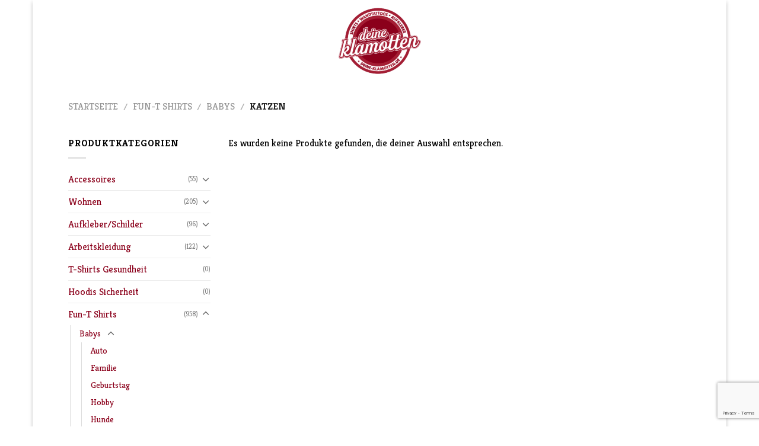

--- FILE ---
content_type: text/html; charset=UTF-8
request_url: https://deine-klamotten.de/start/produkt-kategorie/fun-t-shirts/babys-kategorie/katzen-babys/
body_size: 19789
content:
<!DOCTYPE html>
<!--[if IE 9 ]> <html lang="de-DE" class="ie9 loading-site no-js"> <![endif]-->
<!--[if IE 8 ]> <html lang="de-DE" class="ie8 loading-site no-js"> <![endif]-->
<!--[if (gte IE 9)|!(IE)]><!--><html lang="de-DE" class="loading-site no-js"> <!--<![endif]-->
<head>
	<meta charset="UTF-8" />
	<meta name="viewport" content="width=device-width, initial-scale=1.0, maximum-scale=1.0, user-scalable=no" />

	<link rel="profile" href="http://gmpg.org/xfn/11" />
	<link rel="pingback" href="https://deine-klamotten.de/xmlrpc.php" />

					<script>document.documentElement.className = document.documentElement.className + ' yes-js js_active js'</script>
			<script>(function(html){html.className = html.className.replace(/\bno-js\b/,'js')})(document.documentElement);</script>
<title>Katzen</title>
<meta name='robots' content='max-image-preview:large' />
<link rel='dns-prefetch' href='//www.google.com' />
<link rel='dns-prefetch' href='//s.w.org' />
<link rel="alternate" type="application/rss+xml" title=" &raquo; Feed" href="https://deine-klamotten.de/start/feed/" />
<link rel="alternate" type="application/rss+xml" title=" &raquo; Kommentar-Feed" href="https://deine-klamotten.de/start/comments/feed/" />
<link rel="alternate" type="application/rss+xml" title=" &raquo; Katzen Kategorie Feed" href="https://deine-klamotten.de/start/produkt-kategorie/fun-t-shirts/babys-kategorie/katzen-babys/feed/" />
		<script type="text/javascript">
			window._wpemojiSettings = {"baseUrl":"https:\/\/s.w.org\/images\/core\/emoji\/13.0.1\/72x72\/","ext":".png","svgUrl":"https:\/\/s.w.org\/images\/core\/emoji\/13.0.1\/svg\/","svgExt":".svg","source":{"concatemoji":"https:\/\/deine-klamotten.de\/wp-includes\/js\/wp-emoji-release.min.js?ver=5.7.14"}};
			!function(e,a,t){var n,r,o,i=a.createElement("canvas"),p=i.getContext&&i.getContext("2d");function s(e,t){var a=String.fromCharCode;p.clearRect(0,0,i.width,i.height),p.fillText(a.apply(this,e),0,0);e=i.toDataURL();return p.clearRect(0,0,i.width,i.height),p.fillText(a.apply(this,t),0,0),e===i.toDataURL()}function c(e){var t=a.createElement("script");t.src=e,t.defer=t.type="text/javascript",a.getElementsByTagName("head")[0].appendChild(t)}for(o=Array("flag","emoji"),t.supports={everything:!0,everythingExceptFlag:!0},r=0;r<o.length;r++)t.supports[o[r]]=function(e){if(!p||!p.fillText)return!1;switch(p.textBaseline="top",p.font="600 32px Arial",e){case"flag":return s([127987,65039,8205,9895,65039],[127987,65039,8203,9895,65039])?!1:!s([55356,56826,55356,56819],[55356,56826,8203,55356,56819])&&!s([55356,57332,56128,56423,56128,56418,56128,56421,56128,56430,56128,56423,56128,56447],[55356,57332,8203,56128,56423,8203,56128,56418,8203,56128,56421,8203,56128,56430,8203,56128,56423,8203,56128,56447]);case"emoji":return!s([55357,56424,8205,55356,57212],[55357,56424,8203,55356,57212])}return!1}(o[r]),t.supports.everything=t.supports.everything&&t.supports[o[r]],"flag"!==o[r]&&(t.supports.everythingExceptFlag=t.supports.everythingExceptFlag&&t.supports[o[r]]);t.supports.everythingExceptFlag=t.supports.everythingExceptFlag&&!t.supports.flag,t.DOMReady=!1,t.readyCallback=function(){t.DOMReady=!0},t.supports.everything||(n=function(){t.readyCallback()},a.addEventListener?(a.addEventListener("DOMContentLoaded",n,!1),e.addEventListener("load",n,!1)):(e.attachEvent("onload",n),a.attachEvent("onreadystatechange",function(){"complete"===a.readyState&&t.readyCallback()})),(n=t.source||{}).concatemoji?c(n.concatemoji):n.wpemoji&&n.twemoji&&(c(n.twemoji),c(n.wpemoji)))}(window,document,window._wpemojiSettings);
		</script>
		<style type="text/css">
img.wp-smiley,
img.emoji {
	display: inline !important;
	border: none !important;
	box-shadow: none !important;
	height: 1em !important;
	width: 1em !important;
	margin: 0 .07em !important;
	vertical-align: -0.1em !important;
	background: none !important;
	padding: 0 !important;
}
</style>
	<link rel='stylesheet' id='flick-css'  href='https://deine-klamotten.de/wp-content/plugins/mailchimp//css/flick/flick.css?ver=5.7.14' type='text/css' media='all' />
<link rel='stylesheet' id='mailchimpSF_main_css-css'  href='https://deine-klamotten.de/start/?mcsf_action=main_css&#038;ver=5.7.14' type='text/css' media='all' />
<!--[if IE]>
<link rel='stylesheet' id='mailchimpSF_ie_css-css'  href='https://deine-klamotten.de/wp-content/plugins/mailchimp/css/ie.css?ver=5.7.14' type='text/css' media='all' />
<![endif]-->
<link rel='stylesheet' id='wp-block-library-css'  href='https://deine-klamotten.de/wp-includes/css/dist/block-library/style.min.css?ver=5.7.14' type='text/css' media='all' />
<link rel='stylesheet' id='wc-block-vendors-style-css'  href='https://deine-klamotten.de/wp-content/plugins/woocommerce/packages/woocommerce-blocks/build/vendors-style.css?ver=4.4.3' type='text/css' media='all' />
<link rel='stylesheet' id='wc-block-style-css'  href='https://deine-klamotten.de/wp-content/plugins/woocommerce/packages/woocommerce-blocks/build/style.css?ver=4.4.3' type='text/css' media='all' />
<link rel='stylesheet' id='contact-form-7-css'  href='https://deine-klamotten.de/wp-content/plugins/contact-form-7/includes/css/styles.css?ver=5.4' type='text/css' media='all' />
<link rel='stylesheet' id='wcjp-frontend.css-css'  href='https://deine-klamotten.de/wp-content/plugins/custom-css-js-php/assets/css/wcjp-frontend.css?ver=5.7.14' type='text/css' media='all' />
<style id='woocommerce-inline-inline-css' type='text/css'>
.woocommerce form .form-row .required { visibility: visible; }
</style>
<link rel='stylesheet' id='paypalplus-woocommerce-front-css'  href='https://deine-klamotten.de/wp-content/plugins/woo-paypalplus/public/css/front.min.css?ver=1618198117' type='text/css' media='screen' />
<link rel='stylesheet' id='jquery-selectBox-css'  href='https://deine-klamotten.de/wp-content/plugins/yith-woocommerce-wishlist/assets/css/jquery.selectBox.css?ver=1.2.0' type='text/css' media='all' />
<link rel='stylesheet' id='flatsome-icons-css'  href='https://deine-klamotten.de/wp-content/themes/flatsome/assets/css/fl-icons.css?ver=3.3' type='text/css' media='all' />
<link rel='stylesheet' id='flatsome-woocommerce-wishlist-css'  href='https://deine-klamotten.de/wp-content/themes/flatsome/inc/integrations/wc-yith-wishlist/wishlist.css?ver=3.4' type='text/css' media='all' />
<link rel='stylesheet' id='woocommerce-gzd-layout-css'  href='https://deine-klamotten.de/wp-content/plugins/woocommerce-germanized/assets/css/layout.min.css?ver=3.3.7' type='text/css' media='all' />
<style id='woocommerce-gzd-layout-inline-css' type='text/css'>
.woocommerce-checkout .shop_table { background-color: #eeeeee; } p.woocommerce-shipping-destination { display: none; }
</style>
<link rel='stylesheet' id='flatsome-main-css'  href='https://deine-klamotten.de/wp-content/themes/flatsome/assets/css/flatsome.css?ver=3.6.0' type='text/css' media='all' />
<link rel='stylesheet' id='flatsome-shop-css'  href='https://deine-klamotten.de/wp-content/themes/flatsome/assets/css/flatsome-shop.css?ver=3.6.0' type='text/css' media='all' />
<link rel='stylesheet' id='flatsome-style-css'  href='https://deine-klamotten.de/wp-content/themes/flatsome-child/style.css?ver=3.6.0' type='text/css' media='all' />
<link rel='stylesheet' id='wc-gzdp-flatsome-css'  href='https://deine-klamotten.de/wp-content/plugins/woocommerce-germanized-pro/themes/assets/css/wc-gzdp-flatsome.min.css?ver=3.1.7' type='text/css' media='all' />
<script type="text/javascript">(function(a,d){if(a._nsl===d){a._nsl=[];var c=function(){if(a.jQuery===d)setTimeout(c,33);else{for(var b=0;b<a._nsl.length;b++)a._nsl[b].call(a,a.jQuery);a._nsl={push:function(b){b.call(a,a.jQuery)}}}};c()}})(window);</script><script type='text/javascript' src='https://deine-klamotten.de/wp-includes/js/jquery/jquery.min.js?ver=3.5.1' id='jquery-core-js'></script>
<script type='text/javascript' src='https://deine-klamotten.de/wp-includes/js/jquery/jquery-migrate.min.js?ver=3.3.2' id='jquery-migrate-js'></script>
<script type='text/javascript' src='https://deine-klamotten.de/wp-content/plugins/mailchimp//js/scrollTo.js?ver=1.5.7' id='jquery_scrollto-js'></script>
<script type='text/javascript' src='https://deine-klamotten.de/wp-includes/js/jquery/jquery.form.min.js?ver=4.2.1' id='jquery-form-js'></script>
<script type='text/javascript' id='mailchimpSF_main_js-js-extra'>
/* <![CDATA[ */
var mailchimpSF = {"ajax_url":"https:\/\/deine-klamotten.de\/start\/"};
/* ]]> */
</script>
<script type='text/javascript' src='https://deine-klamotten.de/wp-content/plugins/mailchimp//js/mailchimp.js?ver=1.5.7' id='mailchimpSF_main_js-js'></script>
<script type='text/javascript' src='https://deine-klamotten.de/wp-includes/js/jquery/ui/core.min.js?ver=1.12.1' id='jquery-ui-core-js'></script>
<script type='text/javascript' src='https://deine-klamotten.de/wp-content/plugins/mailchimp//js/datepicker.js?ver=5.7.14' id='datepicker-js'></script>
<link rel="https://api.w.org/" href="https://deine-klamotten.de/start/wp-json/" /><link rel="EditURI" type="application/rsd+xml" title="RSD" href="https://deine-klamotten.de/xmlrpc.php?rsd" />
<link rel="wlwmanifest" type="application/wlwmanifest+xml" href="https://deine-klamotten.de/wp-includes/wlwmanifest.xml" /> 
<meta name="generator" content="WordPress 5.7.14" />
<meta name="generator" content="WooCommerce 5.1.0" />
<script type="text/javascript">
        jQuery(function($) {
            $('.date-pick').each(function() {
                var format = $(this).data('format') || 'mm/dd/yyyy';
                format = format.replace(/yyyy/i, 'yy');
                $(this).datepicker({
                    autoFocusNextInput: true,
                    constrainInput: false,
                    changeMonth: true,
                    changeYear: true,
                    beforeShow: function(input, inst) { $('#ui-datepicker-div').addClass('show'); },
                    dateFormat: format.toLowerCase(),
                });
            });
            d = new Date();
            $('.birthdate-pick').each(function() {
                var format = $(this).data('format') || 'mm/dd';
                format = format.replace(/yyyy/i, 'yy');
                $(this).datepicker({
                    autoFocusNextInput: true,
                    constrainInput: false,
                    changeMonth: true,
                    changeYear: false,
                    minDate: new Date(d.getFullYear(), 1-1, 1),
                    maxDate: new Date(d.getFullYear(), 12-1, 31),
                    beforeShow: function(input, inst) { $('#ui-datepicker-div').removeClass('show'); },
                    dateFormat: format.toLowerCase(),
                });

            });

        });
    </script>
<style>.bg{opacity: 0; transition: opacity 1s; -webkit-transition: opacity 1s;} .bg-loaded{opacity: 1;}</style><!--[if IE]><link rel="stylesheet" type="text/css" href="https://deine-klamotten.de/wp-content/themes/flatsome/assets/css/ie-fallback.css"><script src="//cdnjs.cloudflare.com/ajax/libs/html5shiv/3.6.1/html5shiv.js"></script><script>var head = document.getElementsByTagName('head')[0],style = document.createElement('style');style.type = 'text/css';style.styleSheet.cssText = ':before,:after{content:none !important';head.appendChild(style);setTimeout(function(){head.removeChild(style);}, 0);</script><script src="https://deine-klamotten.de/wp-content/themes/flatsome/assets/libs/ie-flexibility.js"></script><![endif]-->    <script type="text/javascript">
    WebFontConfig = {
      google: { families: [ "Kreon:regular,700","Kreon:regular,regular","Kreon:regular,700","Dancing+Script", ] }
    };
    (function() {
      var wf = document.createElement('script');
      wf.src = 'https://ajax.googleapis.com/ajax/libs/webfont/1/webfont.js';
      wf.type = 'text/javascript';
      wf.async = 'true';
      var s = document.getElementsByTagName('script')[0];
      s.parentNode.insertBefore(wf, s);
    })(); </script>
  	<noscript><style>.woocommerce-product-gallery{ opacity: 1 !important; }</style></noscript>
	<link rel="icon" href="https://deine-klamotten.de/wp-content/uploads/2017/04/cropped-logo_web_01-32x32.png" sizes="32x32" />
<link rel="icon" href="https://deine-klamotten.de/wp-content/uploads/2017/04/cropped-logo_web_01-192x192.png" sizes="192x192" />
<link rel="apple-touch-icon" href="https://deine-klamotten.de/wp-content/uploads/2017/04/cropped-logo_web_01-180x180.png" />
<meta name="msapplication-TileImage" content="https://deine-klamotten.de/wp-content/uploads/2017/04/cropped-logo_web_01-270x270.png" />
<style id="custom-css" type="text/css">:root {--primary-color: #A41E34;}html{background-color:#ffffff!important;}/* Site Width */.header-main{height: 139px}#logo img{max-height: 139px}#logo{width:300px;}#logo a{max-width:300px;}.header-bottom{min-height: 55px}.header-top{min-height: 20px}.transparent .header-main{height: 265px}.transparent #logo img{max-height: 265px}.has-transparent + .page-title:first-of-type,.has-transparent + #main > .page-title,.has-transparent + #main > div > .page-title,.has-transparent + #main .page-header-wrapper:first-of-type .page-title{padding-top: 265px;}.header.show-on-scroll,.stuck .header-main{height:70px!important}.stuck #logo img{max-height: 70px!important}.search-form{ width: 100%;}.header-bottom {background-color: #f1f1f1}.header-main .nav > li > a{line-height: 16px }.stuck .header-main .nav > li > a{line-height: 50px }.header-bottom-nav > li > a{line-height: 16px }@media (max-width: 549px) {.header-main{height: 70px}#logo img{max-height: 70px}}.nav-dropdown{font-size:100%}/* Color */.accordion-title.active, .has-icon-bg .icon .icon-inner,.logo a, .primary.is-underline, .primary.is-link, .badge-outline .badge-inner, .nav-outline > li.active> a,.nav-outline >li.active > a, .cart-icon strong,[data-color='primary'], .is-outline.primary{color: #A41E34;}/* Color !important */[data-text-color="primary"]{color: #A41E34!important;}/* Background */.scroll-to-bullets a,.featured-title, .label-new.menu-item > a:after, .nav-pagination > li > .current,.nav-pagination > li > span:hover,.nav-pagination > li > a:hover,.has-hover:hover .badge-outline .badge-inner,button[type="submit"], .button.wc-forward:not(.checkout):not(.checkout-button), .button.submit-button, .button.primary:not(.is-outline),.featured-table .title,.is-outline:hover, .has-icon:hover .icon-label,.nav-dropdown-bold .nav-column li > a:hover, .nav-dropdown.nav-dropdown-bold > li > a:hover, .nav-dropdown-bold.dark .nav-column li > a:hover, .nav-dropdown.nav-dropdown-bold.dark > li > a:hover, .is-outline:hover, .tagcloud a:hover,.grid-tools a, input[type='submit']:not(.is-form), .box-badge:hover .box-text, input.button.alt,.nav-box > li > a:hover,.nav-box > li.active > a,.nav-pills > li.active > a ,.current-dropdown .cart-icon strong, .cart-icon:hover strong, .nav-line-bottom > li > a:before, .nav-line-grow > li > a:before, .nav-line > li > a:before,.banner, .header-top, .slider-nav-circle .flickity-prev-next-button:hover svg, .slider-nav-circle .flickity-prev-next-button:hover .arrow, .primary.is-outline:hover, .button.primary:not(.is-outline), input[type='submit'].primary, input[type='submit'].primary, input[type='reset'].button, input[type='button'].primary, .badge-inner{background-color: #A41E34;}/* Border */.nav-vertical.nav-tabs > li.active > a,.scroll-to-bullets a.active,.nav-pagination > li > .current,.nav-pagination > li > span:hover,.nav-pagination > li > a:hover,.has-hover:hover .badge-outline .badge-inner,.accordion-title.active,.featured-table,.is-outline:hover, .tagcloud a:hover,blockquote, .has-border, .cart-icon strong:after,.cart-icon strong,.blockUI:before, .processing:before,.loading-spin, .slider-nav-circle .flickity-prev-next-button:hover svg, .slider-nav-circle .flickity-prev-next-button:hover .arrow, .primary.is-outline:hover{border-color: #A41E34}.nav-tabs > li.active > a{border-top-color: #A41E34}.widget_shopping_cart_content .blockUI.blockOverlay:before { border-left-color: #A41E34 }.woocommerce-checkout-review-order .blockUI.blockOverlay:before { border-left-color: #A41E34 }/* Fill */.slider .flickity-prev-next-button:hover svg,.slider .flickity-prev-next-button:hover .arrow{fill: #A41E34;}/* Background Color */[data-icon-label]:after, .secondary.is-underline:hover,.secondary.is-outline:hover,.icon-label,.button.secondary:not(.is-outline),.button.alt:not(.is-outline), .badge-inner.on-sale, .button.checkout, .single_add_to_cart_button{ background-color:#40B2AE; }/* Color */.secondary.is-underline,.secondary.is-link, .secondary.is-outline,.stars a.active, .star-rating:before, .woocommerce-page .star-rating:before,.star-rating span:before, .color-secondary{color: #40B2AE}/* Color !important */[data-text-color="secondary"]{color: #40B2AE!important;}/* Border */.secondary.is-outline:hover{border-color:#40B2AE}.success.is-underline:hover,.success.is-outline:hover,.success{background-color: #5A9E74}.success-color, .success.is-link, .success.is-outline{color: #5A9E74;}.success-border{border-color: #5A9E74!important;}body{font-size: 100%;}@media screen and (max-width: 549px){body{font-size: 100%;}}body{font-family:"Kreon", sans-serif}body{font-weight: 0}body{color: #000000}.nav > li > a {font-family:"Kreon", sans-serif;}.nav > li > a {font-weight: 700;}h1,h2,h3,h4,h5,h6,.heading-font, .off-canvas-center .nav-sidebar.nav-vertical > li > a{font-family: "Kreon", sans-serif;}h1,h2,h3,h4,h5,h6,.heading-font,.banner h1,.banner h2{font-weight: 700;}h1,h2,h3,h4,h5,h6,.heading-font{color: #555555;}.alt-font{font-family: "Dancing Script", sans-serif;}a{color: #8B001B;}a:hover{color: #111111;}.tagcloud a:hover{border-color: #111111;background-color: #111111;}@media screen and (min-width: 550px){.products .box-vertical .box-image{min-width: 300px!important;width: 300px!important;}}.footer-1{background-color: #ffffff}.absolute-footer, html{background-color: #ffffff}.page-title-small + main .product-container > .row{padding-top:0;}.label-new.menu-item > a:after{content:"Neu";}.label-hot.menu-item > a:after{content:"Hot";}.label-sale.menu-item > a:after{content:"Ausverkauf";}.label-popular.menu-item > a:after{content:"Beliebt";}</style></head>

<body class="archive tax-product_cat term-katzen-babys term-154 theme-flatsome woocommerce woocommerce-page woocommerce-no-js boxed box-shadow lightbox nav-dropdown-has-arrow">

<a class="skip-link screen-reader-text" href="#main">Skip to content</a>

<div id="wrapper">


<header id="header" class="header has-sticky sticky-jump">
   <div class="header-wrapper">
	<div id="masthead" class="header-main show-logo-center">
      <div class="header-inner flex-row container logo-center medium-logo-center" role="navigation">

          <!-- Logo -->
          <div id="logo" class="flex-col logo">
            <!-- Header logo -->
<a href="https://deine-klamotten.de/start/" title="Wir sind deine Nummer 1 für lustige T-Shirts, ausgefallene Wandtattoos, freche Aufkleber, auffällige Schilder, stylishe Mützen &amp; Caps oder das Bedrucken von Kissen und Kaffeetassen." rel="home">
    <img width="300" height="139" src="https://deine-klamotten.de/wp-content/uploads/2017/04/cropped-logo_web_01.png" class="header_logo header-logo" alt=""/><img  width="300" height="139" src="https://deine-klamotten.de/wp-content/uploads/2017/04/cropped-logo_web_01.png" class="header-logo-dark" alt=""/></a>
          </div>

          <!-- Mobile Left Elements -->
          <div class="flex-col show-for-medium flex-left">
            <ul class="mobile-nav nav nav-left ">
                          </ul>
          </div>

          <!-- Left Elements -->
          <div class="flex-col hide-for-medium flex-left
            ">
            <ul class="header-nav header-nav-main nav nav-left  nav-line-bottom nav-uppercase" >
                          </ul>
          </div>

          <!-- Right Elements -->
          <div class="flex-col hide-for-medium flex-right">
            <ul class="header-nav header-nav-main nav nav-right  nav-line-bottom nav-uppercase">
                          </ul>
          </div>

          <!-- Mobile Right Elements -->
          <div class="flex-col show-for-medium flex-right">
            <ul class="mobile-nav nav nav-right ">
                          </ul>
          </div>

      </div><!-- .header-inner -->
     
      </div><!-- .header-main -->
<div class="header-bg-container fill"><div class="header-bg-image fill"></div><div class="header-bg-color fill"></div></div><!-- .header-bg-container -->   </div><!-- header-wrapper-->
</header>

<div class="shop-page-title category-page-title page-title ">

	<div class="page-title-inner flex-row  medium-flex-wrap container">
	  <div class="flex-col flex-grow medium-text-center">
	  	 	 <div class="is-medium">
  <nav class="woocommerce-breadcrumb breadcrumbs"><a href="https://deine-klamotten.de/start">Startseite</a> <span class="divider">&#47;</span> <a href="https://deine-klamotten.de/start/produkt-kategorie/fun-t-shirts/">Fun-T Shirts</a> <span class="divider">&#47;</span> <a href="https://deine-klamotten.de/start/produkt-kategorie/fun-t-shirts/babys-kategorie/">Babys</a> <span class="divider">&#47;</span> Katzen</nav></div>
<div class="category-filtering category-filter-row show-for-medium">
	<a href="#" data-open="#shop-sidebar" data-visible-after="true" data-pos="left" class="filter-button uppercase plain">
		<i class="icon-menu"></i>
		<strong>Filter</strong>
	</a>
	<div class="inline-block">
			</div>
</div>
	  </div><!-- .flex-left -->
	  
	   <div class="flex-col medium-text-center">
	  	 		   </div><!-- .flex-right -->
	   
	</div><!-- flex-row -->
</div><!-- .page-title -->

<main id="main" class="">
<div class="row category-page-row">

		<div class="col large-3 hide-for-medium ">
			<div id="shop-sidebar" class="sidebar-inner col-inner">
				<aside id="woocommerce_product_categories-14" class="widget woocommerce widget_product_categories"><span class="widget-title shop-sidebar">Produktkategorien</span><div class="is-divider small"></div><ul class="product-categories"><li class="cat-item cat-item-1532 cat-parent"><a href="https://deine-klamotten.de/start/produkt-kategorie/accessoires/">Accessoires</a> <span class="count">(55)</span><ul class='children'>
<li class="cat-item cat-item-230 cat-parent"><a href="https://deine-klamotten.de/start/produkt-kategorie/accessoires/muetzen-caps/">Mützen &amp; Caps</a> <span class="count">(33)</span>	<ul class='children'>
<li class="cat-item cat-item-241"><a href="https://deine-klamotten.de/start/produkt-kategorie/accessoires/muetzen-caps/auto-muetzen-caps/">Auto</a> <span class="count">(4)</span></li>
<li class="cat-item cat-item-231"><a href="https://deine-klamotten.de/start/produkt-kategorie/accessoires/muetzen-caps/berufe-muetzen-caps/">Berufe</a> <span class="count">(6)</span></li>
<li class="cat-item cat-item-234"><a href="https://deine-klamotten.de/start/produkt-kategorie/accessoires/muetzen-caps/familie-muetzen-caps/">Familie</a> <span class="count">(2)</span></li>
<li class="cat-item cat-item-240"><a href="https://deine-klamotten.de/start/produkt-kategorie/accessoires/muetzen-caps/freundschaft-muetzen-caps/">Freundschaft</a> <span class="count">(9)</span></li>
<li class="cat-item cat-item-232"><a href="https://deine-klamotten.de/start/produkt-kategorie/accessoires/muetzen-caps/geburtstag-muetzen-caps/">Geburtstag</a> <span class="count">(0)</span></li>
<li class="cat-item cat-item-237"><a href="https://deine-klamotten.de/start/produkt-kategorie/accessoires/muetzen-caps/hobby-muetzen-caps/">Hobby</a> <span class="count">(23)</span></li>
<li class="cat-item cat-item-243"><a href="https://deine-klamotten.de/start/produkt-kategorie/accessoires/muetzen-caps/hunde-muetzen-caps/">Hunde</a> <span class="count">(0)</span></li>
<li class="cat-item cat-item-244"><a href="https://deine-klamotten.de/start/produkt-kategorie/accessoires/muetzen-caps/katzen-muetzen-caps/">Katzen</a> <span class="count">(0)</span></li>
<li class="cat-item cat-item-235"><a href="https://deine-klamotten.de/start/produkt-kategorie/accessoires/muetzen-caps/motorrad-muetzen-caps/">Motorrad</a> <span class="count">(4)</span></li>
<li class="cat-item cat-item-239"><a href="https://deine-klamotten.de/start/produkt-kategorie/accessoires/muetzen-caps/musik-muetzen-caps/">Musik</a> <span class="count">(6)</span></li>
<li class="cat-item cat-item-943"><a href="https://deine-klamotten.de/start/produkt-kategorie/accessoires/muetzen-caps/norddeutsch-muetzen-caps/">Norddeutsch</a> <span class="count">(7)</span></li>
<li class="cat-item cat-item-245"><a href="https://deine-klamotten.de/start/produkt-kategorie/accessoires/muetzen-caps/pferde-muetzen-caps/">Pferde</a> <span class="count">(0)</span></li>
<li class="cat-item cat-item-233"><a href="https://deine-klamotten.de/start/produkt-kategorie/accessoires/muetzen-caps/schulabschluss-abi/">Schulabschluss/Abi</a> <span class="count">(0)</span></li>
<li class="cat-item cat-item-247"><a href="https://deine-klamotten.de/start/produkt-kategorie/accessoires/muetzen-caps/sonstige-muetzen-caps/">Sonstige</a> <span class="count">(10)</span></li>
<li class="cat-item cat-item-236"><a href="https://deine-klamotten.de/start/produkt-kategorie/accessoires/muetzen-caps/sport-muetzen-caps/">Sport</a> <span class="count">(10)</span></li>
<li class="cat-item cat-item-1203"><a href="https://deine-klamotten.de/start/produkt-kategorie/accessoires/muetzen-caps/sueddeutsch-muetzen-caps/">Süddeutsch</a> <span class="count">(1)</span></li>
<li class="cat-item cat-item-242"><a href="https://deine-klamotten.de/start/produkt-kategorie/accessoires/muetzen-caps/tiere-muetzen-caps/">Tiere</a> <span class="count">(0)</span></li>
<li class="cat-item cat-item-238"><a href="https://deine-klamotten.de/start/produkt-kategorie/accessoires/muetzen-caps/vereine-muetzen-caps/">Vereine</a> <span class="count">(0)</span></li>
<li class="cat-item cat-item-246"><a href="https://deine-klamotten.de/start/produkt-kategorie/accessoires/muetzen-caps/weihnachten-muetzen-caps/">Weihnachten</a> <span class="count">(0)</span></li>
	</ul>
</li>
<li class="cat-item cat-item-248 cat-parent"><a href="https://deine-klamotten.de/start/produkt-kategorie/accessoires/taschen-turnbeutel/">Taschen &amp; Turnbeutel</a> <span class="count">(22)</span>	<ul class='children'>
<li class="cat-item cat-item-259"><a href="https://deine-klamotten.de/start/produkt-kategorie/accessoires/taschen-turnbeutel/auto-taschen-turnbeutel/">Auto</a> <span class="count">(0)</span></li>
<li class="cat-item cat-item-249"><a href="https://deine-klamotten.de/start/produkt-kategorie/accessoires/taschen-turnbeutel/berufe-taschen-turnbeutel/">Berufe</a> <span class="count">(0)</span></li>
<li class="cat-item cat-item-252"><a href="https://deine-klamotten.de/start/produkt-kategorie/accessoires/taschen-turnbeutel/familie-taschen-turnbeutel/">Familie</a> <span class="count">(1)</span></li>
<li class="cat-item cat-item-258"><a href="https://deine-klamotten.de/start/produkt-kategorie/accessoires/taschen-turnbeutel/freundschaft-taschen-turnbeutel/">Freundschaft</a> <span class="count">(8)</span></li>
<li class="cat-item cat-item-250"><a href="https://deine-klamotten.de/start/produkt-kategorie/accessoires/taschen-turnbeutel/geburtstag-taschen-turnbeutel/">Geburtstag</a> <span class="count">(0)</span></li>
<li class="cat-item cat-item-255"><a href="https://deine-klamotten.de/start/produkt-kategorie/accessoires/taschen-turnbeutel/hobby-taschen-turnbeutel/">Hobby</a> <span class="count">(12)</span></li>
<li class="cat-item cat-item-261"><a href="https://deine-klamotten.de/start/produkt-kategorie/accessoires/taschen-turnbeutel/hunde-taschen-turnbeutel/">Hunde</a> <span class="count">(0)</span></li>
<li class="cat-item cat-item-262"><a href="https://deine-klamotten.de/start/produkt-kategorie/accessoires/taschen-turnbeutel/katzen-taschen-turnbeutel/">Katzen</a> <span class="count">(0)</span></li>
<li class="cat-item cat-item-253"><a href="https://deine-klamotten.de/start/produkt-kategorie/accessoires/taschen-turnbeutel/motorrad-taschen-turnbeutel/">Motorrad</a> <span class="count">(0)</span></li>
<li class="cat-item cat-item-1131"><a href="https://deine-klamotten.de/start/produkt-kategorie/accessoires/taschen-turnbeutel/norddeutsch-taschen-turnbeutel/">Norddeutsch</a> <span class="count">(2)</span></li>
<li class="cat-item cat-item-257"><a href="https://deine-klamotten.de/start/produkt-kategorie/accessoires/taschen-turnbeutel/musik-taschen-turnbeutel/">Musik</a> <span class="count">(6)</span></li>
<li class="cat-item cat-item-263"><a href="https://deine-klamotten.de/start/produkt-kategorie/accessoires/taschen-turnbeutel/pferde-taschen-turnbeutel/">Pferde</a> <span class="count">(0)</span></li>
<li class="cat-item cat-item-251"><a href="https://deine-klamotten.de/start/produkt-kategorie/accessoires/taschen-turnbeutel/schulabschluss-abi-taschen-turnbeutel/">Schulabschluss/Abi</a> <span class="count">(0)</span></li>
<li class="cat-item cat-item-265"><a href="https://deine-klamotten.de/start/produkt-kategorie/accessoires/taschen-turnbeutel/sonstige-taschen-turnbeutel/">Sonstige</a> <span class="count">(20)</span></li>
<li class="cat-item cat-item-254"><a href="https://deine-klamotten.de/start/produkt-kategorie/accessoires/taschen-turnbeutel/sport-taschen-turnbeutel/">Sport</a> <span class="count">(20)</span></li>
<li class="cat-item cat-item-1204"><a href="https://deine-klamotten.de/start/produkt-kategorie/accessoires/taschen-turnbeutel/sueddeutsch-taschen-turnbeutel/">Süddeutsch</a> <span class="count">(2)</span></li>
<li class="cat-item cat-item-260"><a href="https://deine-klamotten.de/start/produkt-kategorie/accessoires/taschen-turnbeutel/tiere-taschen-turnbeutel/">Tiere</a> <span class="count">(0)</span></li>
<li class="cat-item cat-item-256"><a href="https://deine-klamotten.de/start/produkt-kategorie/accessoires/taschen-turnbeutel/vereine-taschen-turnbeutel/">Vereine</a> <span class="count">(14)</span></li>
<li class="cat-item cat-item-264"><a href="https://deine-klamotten.de/start/produkt-kategorie/accessoires/taschen-turnbeutel/weihnachten-taschen-turnbeutel/">Weihnachten</a> <span class="count">(1)</span></li>
	</ul>
</li>
</ul>
</li>
<li class="cat-item cat-item-1533 cat-parent"><a href="https://deine-klamotten.de/start/produkt-kategorie/wohnen/">Wohnen</a> <span class="count">(205)</span><ul class='children'>
<li class="cat-item cat-item-442 cat-parent"><a href="https://deine-klamotten.de/start/produkt-kategorie/wohnen/kaffeetassen/">Kaffeetassen</a> <span class="count">(104)</span>	<ul class='children'>
<li class="cat-item cat-item-456"><a href="https://deine-klamotten.de/start/produkt-kategorie/wohnen/kaffeetassen/auto-kaffeetassen/">Auto</a> <span class="count">(2)</span></li>
<li class="cat-item cat-item-450"><a href="https://deine-klamotten.de/start/produkt-kategorie/wohnen/kaffeetassen/berufe-kaffeetassen/">Berufe</a> <span class="count">(20)</span></li>
<li class="cat-item cat-item-449"><a href="https://deine-klamotten.de/start/produkt-kategorie/wohnen/kaffeetassen/familie-kaffeetassen/">Familie</a> <span class="count">(14)</span></li>
<li class="cat-item cat-item-447"><a href="https://deine-klamotten.de/start/produkt-kategorie/wohnen/kaffeetassen/freundschaft-kaffeetassen/">Freundschaft</a> <span class="count">(31)</span></li>
<li class="cat-item cat-item-443"><a href="https://deine-klamotten.de/start/produkt-kategorie/wohnen/kaffeetassen/fun-kaffeetassen/">Fun</a> <span class="count">(100)</span></li>
<li class="cat-item cat-item-454"><a href="https://deine-klamotten.de/start/produkt-kategorie/wohnen/kaffeetassen/geburtstag-kaffeetassen/">Geburtstag</a> <span class="count">(6)</span></li>
<li class="cat-item cat-item-451"><a href="https://deine-klamotten.de/start/produkt-kategorie/wohnen/kaffeetassen/hobby-kaffeetassen/">Hobby</a> <span class="count">(32)</span></li>
<li class="cat-item cat-item-457"><a href="https://deine-klamotten.de/start/produkt-kategorie/wohnen/kaffeetassen/hochzeit/">Hochzeit</a> <span class="count">(2)</span></li>
<li class="cat-item cat-item-446"><a href="https://deine-klamotten.de/start/produkt-kategorie/wohnen/kaffeetassen/liebe-kaffeetassen/">Liebe</a> <span class="count">(22)</span></li>
<li class="cat-item cat-item-455"><a href="https://deine-klamotten.de/start/produkt-kategorie/wohnen/kaffeetassen/motorrad-kaffeetassen/">Motorrad</a> <span class="count">(4)</span></li>
<li class="cat-item cat-item-940"><a href="https://deine-klamotten.de/start/produkt-kategorie/wohnen/kaffeetassen/norddeutsch-kaffeetassen/">Norddeutsch</a> <span class="count">(15)</span></li>
<li class="cat-item cat-item-458"><a href="https://deine-klamotten.de/start/produkt-kategorie/wohnen/kaffeetassen/sonstige-kaffeetassen/">Sonstige</a> <span class="count">(0)</span></li>
<li class="cat-item cat-item-452"><a href="https://deine-klamotten.de/start/produkt-kategorie/wohnen/kaffeetassen/sport-kaffeetassen/">Sport</a> <span class="count">(11)</span></li>
<li class="cat-item cat-item-444"><a href="https://deine-klamotten.de/start/produkt-kategorie/wohnen/kaffeetassen/sprueche-kaffeetassen/">Sprüche</a> <span class="count">(102)</span></li>
<li class="cat-item cat-item-445"><a href="https://deine-klamotten.de/start/produkt-kategorie/wohnen/kaffeetassen/sternzeichen/">Sternzeichen</a> <span class="count">(0)</span></li>
<li class="cat-item cat-item-1205"><a href="https://deine-klamotten.de/start/produkt-kategorie/wohnen/kaffeetassen/sueddeutsch-kaffeetassen/">Süddeutsch</a> <span class="count">(2)</span></li>
<li class="cat-item cat-item-453"><a href="https://deine-klamotten.de/start/produkt-kategorie/wohnen/kaffeetassen/vereine-kaffeetassen/">Vereine</a> <span class="count">(0)</span></li>
<li class="cat-item cat-item-448"><a href="https://deine-klamotten.de/start/produkt-kategorie/wohnen/kaffeetassen/weihnachten-kaffeetassen/">Weihnachten</a> <span class="count">(0)</span></li>
	</ul>
</li>
<li class="cat-item cat-item-495 cat-parent"><a href="https://deine-klamotten.de/start/produkt-kategorie/wohnen/kissen/">Kissen</a> <span class="count">(59)</span>	<ul class='children'>
<li class="cat-item cat-item-509"><a href="https://deine-klamotten.de/start/produkt-kategorie/wohnen/kissen/auto-kissen/">Auto</a> <span class="count">(0)</span></li>
<li class="cat-item cat-item-503"><a href="https://deine-klamotten.de/start/produkt-kategorie/wohnen/kissen/berufe-kissen/">Berufe</a> <span class="count">(0)</span></li>
<li class="cat-item cat-item-502"><a href="https://deine-klamotten.de/start/produkt-kategorie/wohnen/kissen/familie-kissen/">Familie</a> <span class="count">(35)</span></li>
<li class="cat-item cat-item-500"><a href="https://deine-klamotten.de/start/produkt-kategorie/wohnen/kissen/freundschaft-kissen/">Freundschaft</a> <span class="count">(50)</span></li>
<li class="cat-item cat-item-496"><a href="https://deine-klamotten.de/start/produkt-kategorie/wohnen/kissen/fun-kissen/">Fun</a> <span class="count">(52)</span></li>
<li class="cat-item cat-item-507"><a href="https://deine-klamotten.de/start/produkt-kategorie/wohnen/kissen/geburtstag-kissen/">Geburtstag</a> <span class="count">(0)</span></li>
<li class="cat-item cat-item-504"><a href="https://deine-klamotten.de/start/produkt-kategorie/wohnen/kissen/hobby-kissen/">Hobby</a> <span class="count">(3)</span></li>
<li class="cat-item cat-item-510"><a href="https://deine-klamotten.de/start/produkt-kategorie/wohnen/kissen/hochzeit-kissen/">Hochzeit</a> <span class="count">(11)</span></li>
<li class="cat-item cat-item-499"><a href="https://deine-klamotten.de/start/produkt-kategorie/wohnen/kissen/liebe-kissen/">Liebe</a> <span class="count">(37)</span></li>
<li class="cat-item cat-item-1121"><a href="https://deine-klamotten.de/start/produkt-kategorie/wohnen/kissen/norddeutsch-kissen/">Norddeutsch</a> <span class="count">(7)</span></li>
<li class="cat-item cat-item-508"><a href="https://deine-klamotten.de/start/produkt-kategorie/wohnen/kissen/motorrad-kissen/">Motorrad</a> <span class="count">(1)</span></li>
<li class="cat-item cat-item-511"><a href="https://deine-klamotten.de/start/produkt-kategorie/wohnen/kissen/sonstige-kissen/">Sonstige</a> <span class="count">(1)</span></li>
<li class="cat-item cat-item-505"><a href="https://deine-klamotten.de/start/produkt-kategorie/wohnen/kissen/sport-kissen/">Sport</a> <span class="count">(0)</span></li>
<li class="cat-item cat-item-497"><a href="https://deine-klamotten.de/start/produkt-kategorie/wohnen/kissen/sprueche-kissen/">Sprüche</a> <span class="count">(3)</span></li>
<li class="cat-item cat-item-498"><a href="https://deine-klamotten.de/start/produkt-kategorie/wohnen/kissen/sternzeichen-kissen/">Sternzeichen</a> <span class="count">(0)</span></li>
<li class="cat-item cat-item-1206"><a href="https://deine-klamotten.de/start/produkt-kategorie/wohnen/kissen/sueddeutsch-kissen/">Süddeutsch</a> <span class="count">(2)</span></li>
<li class="cat-item cat-item-506"><a href="https://deine-klamotten.de/start/produkt-kategorie/wohnen/kissen/vereine-kissen/">Vereine</a> <span class="count">(0)</span></li>
<li class="cat-item cat-item-501"><a href="https://deine-klamotten.de/start/produkt-kategorie/wohnen/kissen/weihnachten-kissen/">Weihnachten</a> <span class="count">(0)</span></li>
	</ul>
</li>
<li class="cat-item cat-item-184 cat-parent"><a href="https://deine-klamotten.de/start/produkt-kategorie/wohnen/wandtattoo/">Wandtattoo</a> <span class="count">(42)</span>	<ul class='children'>
<li class="cat-item cat-item-200"><a href="https://deine-klamotten.de/start/produkt-kategorie/wohnen/wandtattoo/arztpraxis-wandtattoo/">Arztpraxis</a> <span class="count">(4)</span></li>
<li class="cat-item cat-item-186"><a href="https://deine-klamotten.de/start/produkt-kategorie/wohnen/wandtattoo/bad-wandtattoo/">Bad</a> <span class="count">(13)</span></li>
<li class="cat-item cat-item-196"><a href="https://deine-klamotten.de/start/produkt-kategorie/wohnen/wandtattoo/bistro-wandtattoo/">Bistro</a> <span class="count">(13)</span></li>
<li class="cat-item cat-item-191"><a href="https://deine-klamotten.de/start/produkt-kategorie/wohnen/wandtattoo/buero-wandtattoo/">Büro</a> <span class="count">(7)</span></li>
<li class="cat-item cat-item-194"><a href="https://deine-klamotten.de/start/produkt-kategorie/wohnen/wandtattoo/disco-wandtattoo/">Disco</a> <span class="count">(3)</span></li>
<li class="cat-item cat-item-197"><a href="https://deine-klamotten.de/start/produkt-kategorie/wohnen/wandtattoo/einzelhandel-wandtattoo/">Einzelhandel</a> <span class="count">(7)</span></li>
<li class="cat-item cat-item-188"><a href="https://deine-klamotten.de/start/produkt-kategorie/wohnen/wandtattoo/flur-wandtattoo/">Flur</a> <span class="count">(12)</span></li>
<li class="cat-item cat-item-198"><a href="https://deine-klamotten.de/start/produkt-kategorie/wohnen/wandtattoo/handwerksbetriebe-wandtattoo/">Handwerksbetriebe</a> <span class="count">(3)</span></li>
<li class="cat-item cat-item-190"><a href="https://deine-klamotten.de/start/produkt-kategorie/wohnen/wandtattoo/kinderzimmer-wandtattoo/">Kinderzimmer</a> <span class="count">(8)</span></li>
<li class="cat-item cat-item-195"><a href="https://deine-klamotten.de/start/produkt-kategorie/wohnen/wandtattoo/kneipe-wandtattoo/">Kneipe</a> <span class="count">(12)</span></li>
<li class="cat-item cat-item-185"><a href="https://deine-klamotten.de/start/produkt-kategorie/wohnen/wandtattoo/kueche-wandtattoo/">Küche</a> <span class="count">(9)</span></li>
<li class="cat-item cat-item-1210"><a href="https://deine-klamotten.de/start/produkt-kategorie/wohnen/wandtattoo/norddeutsch-wandtattoo/">Norddeutsch</a> <span class="count">(7)</span></li>
<li class="cat-item cat-item-189"><a href="https://deine-klamotten.de/start/produkt-kategorie/wohnen/wandtattoo/schlafzimmer-wandtattoo/">Schlafzimmer</a> <span class="count">(18)</span></li>
<li class="cat-item cat-item-201"><a href="https://deine-klamotten.de/start/produkt-kategorie/wohnen/wandtattoo/sonstige-wandtattoo/">Sonstige</a> <span class="count">(2)</span></li>
<li class="cat-item cat-item-199"><a href="https://deine-klamotten.de/start/produkt-kategorie/wohnen/wandtattoo/speditionen-wandtattoo/">Speditionen</a> <span class="count">(2)</span></li>
<li class="cat-item cat-item-1207"><a href="https://deine-klamotten.de/start/produkt-kategorie/wohnen/wandtattoo/sueddeutsch-wandtattoo/">Süddeutsch</a> <span class="count">(1)</span></li>
<li class="cat-item cat-item-193"><a href="https://deine-klamotten.de/start/produkt-kategorie/wohnen/wandtattoo/treppenhaus-wandtattoo/">Treppenhaus</a> <span class="count">(12)</span></li>
<li class="cat-item cat-item-187"><a href="https://deine-klamotten.de/start/produkt-kategorie/wohnen/wandtattoo/wc-wandtattoo/">WC</a> <span class="count">(13)</span></li>
<li class="cat-item cat-item-192"><a href="https://deine-klamotten.de/start/produkt-kategorie/wohnen/wandtattoo/wohnzimmer-wandtattoo/">Wohnzimmer</a> <span class="count">(18)</span></li>
	</ul>
</li>
</ul>
</li>
<li class="cat-item cat-item-1534 cat-parent"><a href="https://deine-klamotten.de/start/produkt-kategorie/aufkleber-oberkategorie/">Aufkleber/Schilder</a> <span class="count">(96)</span><ul class='children'>
<li class="cat-item cat-item-1685"><a href="https://deine-klamotten.de/start/produkt-kategorie/aufkleber-oberkategorie/rollup/">RollUp</a> <span class="count">(0)</span></li>
<li class="cat-item cat-item-218 cat-parent"><a href="https://deine-klamotten.de/start/produkt-kategorie/aufkleber-oberkategorie/aufkleber/">Aufkleber</a> <span class="count">(20)</span>	<ul class='children'>
<li class="cat-item cat-item-220"><a href="https://deine-klamotten.de/start/produkt-kategorie/aufkleber-oberkategorie/aufkleber/arztpraxis-aufkleber/">Arztpraxis</a> <span class="count">(0)</span></li>
<li class="cat-item cat-item-228"><a href="https://deine-klamotten.de/start/produkt-kategorie/aufkleber-oberkategorie/aufkleber/briefkasten/">Briefkasten</a> <span class="count">(0)</span></li>
<li class="cat-item cat-item-222"><a href="https://deine-klamotten.de/start/produkt-kategorie/aufkleber-oberkategorie/aufkleber/fun-aufkleber/">Fun</a> <span class="count">(4)</span></li>
<li class="cat-item cat-item-219"><a href="https://deine-klamotten.de/start/produkt-kategorie/aufkleber-oberkategorie/aufkleber/firmen-aufkleber/">Firmen</a> <span class="count">(1)</span></li>
<li class="cat-item cat-item-221"><a href="https://deine-klamotten.de/start/produkt-kategorie/aufkleber-oberkategorie/aufkleber/haushalt/">Haushalt</a> <span class="count">(13)</span></li>
<li class="cat-item cat-item-224"><a href="https://deine-klamotten.de/start/produkt-kategorie/aufkleber-oberkategorie/aufkleber/kindergarten/">Kindergarten</a> <span class="count">(0)</span></li>
<li class="cat-item cat-item-226"><a href="https://deine-klamotten.de/start/produkt-kategorie/aufkleber-oberkategorie/aufkleber/motorradclub/">Motorradclub</a> <span class="count">(4)</span></li>
<li class="cat-item cat-item-223"><a href="https://deine-klamotten.de/start/produkt-kategorie/aufkleber-oberkategorie/aufkleber/schulen/">Schulen</a> <span class="count">(0)</span></li>
<li class="cat-item cat-item-1265"><a href="https://deine-klamotten.de/start/produkt-kategorie/aufkleber-oberkategorie/aufkleber/mtb-aufkleber/">MTB</a> <span class="count">(5)</span></li>
<li class="cat-item cat-item-1264"><a href="https://deine-klamotten.de/start/produkt-kategorie/aufkleber-oberkategorie/aufkleber/rennrad-aufkleber/">Rennrad</a> <span class="count">(1)</span></li>
<li class="cat-item cat-item-229"><a href="https://deine-klamotten.de/start/produkt-kategorie/aufkleber-oberkategorie/aufkleber/sonstige-aufkleber/">Sonstige</a> <span class="count">(5)</span></li>
<li class="cat-item cat-item-227"><a href="https://deine-klamotten.de/start/produkt-kategorie/aufkleber-oberkategorie/aufkleber/sport-aufkleber/">Sport</a> <span class="count">(2)</span></li>
<li class="cat-item cat-item-225"><a href="https://deine-klamotten.de/start/produkt-kategorie/aufkleber-oberkategorie/aufkleber/verein/">Verein</a> <span class="count">(4)</span></li>
	</ul>
</li>
<li class="cat-item cat-item-158 cat-parent"><a href="https://deine-klamotten.de/start/produkt-kategorie/aufkleber-oberkategorie/kfz-tattoos/">KFZ Tattoos</a> <span class="count">(52)</span>	<ul class='children'>
<li class="cat-item cat-item-174"><a href="https://deine-klamotten.de/start/produkt-kategorie/aufkleber-oberkategorie/kfz-tattoos/autos/">Autos</a> <span class="count">(10)</span></li>
<li class="cat-item cat-item-161"><a href="https://deine-klamotten.de/start/produkt-kategorie/aufkleber-oberkategorie/kfz-tattoos/clowns/">Clowns</a> <span class="count">(0)</span></li>
<li class="cat-item cat-item-165"><a href="https://deine-klamotten.de/start/produkt-kategorie/aufkleber-oberkategorie/kfz-tattoos/cobra-streifen/">Cobra Streifen</a> <span class="count">(2)</span></li>
<li class="cat-item cat-item-181"><a href="https://deine-klamotten.de/start/produkt-kategorie/aufkleber-oberkategorie/kfz-tattoos/daf/">DAF</a> <span class="count">(0)</span></li>
<li class="cat-item cat-item-167"><a href="https://deine-klamotten.de/start/produkt-kategorie/aufkleber-oberkategorie/kfz-tattoos/decore/">Decore</a> <span class="count">(27)</span></li>
<li class="cat-item cat-item-177"><a href="https://deine-klamotten.de/start/produkt-kategorie/aufkleber-oberkategorie/kfz-tattoos/frauen/">Frauen</a> <span class="count">(5)</span></li>
<li class="cat-item cat-item-160"><a href="https://deine-klamotten.de/start/produkt-kategorie/aufkleber-oberkategorie/kfz-tattoos/hexen/">Hexen</a> <span class="count">(3)</span></li>
<li class="cat-item cat-item-171"><a href="https://deine-klamotten.de/start/produkt-kategorie/aufkleber-oberkategorie/kfz-tattoos/hunde-kfz-tattoos/">Hunde</a> <span class="count">(5)</span></li>
<li class="cat-item cat-item-172"><a href="https://deine-klamotten.de/start/produkt-kategorie/aufkleber-oberkategorie/kfz-tattoos/katzen-kfz-tattoos/">Katzen</a> <span class="count">(0)</span></li>
<li class="cat-item cat-item-176"><a href="https://deine-klamotten.de/start/produkt-kategorie/aufkleber-oberkategorie/kfz-tattoos/kind-faehrt-mit/">Kind fährt mit</a> <span class="count">(2)</span></li>
<li class="cat-item cat-item-168"><a href="https://deine-klamotten.de/start/produkt-kategorie/aufkleber-oberkategorie/kfz-tattoos/landschaft/">Landschaft</a> <span class="count">(0)</span></li>
<li class="cat-item cat-item-175"><a href="https://deine-klamotten.de/start/produkt-kategorie/aufkleber-oberkategorie/kfz-tattoos/lkws/">LKWs</a> <span class="count">(2)</span></li>
<li class="cat-item cat-item-180"><a href="https://deine-klamotten.de/start/produkt-kategorie/aufkleber-oberkategorie/kfz-tattoos/man/">MAN</a> <span class="count">(2)</span></li>
<li class="cat-item cat-item-182"><a href="https://deine-klamotten.de/start/produkt-kategorie/aufkleber-oberkategorie/kfz-tattoos/mercedes/">Mercedes</a> <span class="count">(0)</span></li>
<li class="cat-item cat-item-1209"><a href="https://deine-klamotten.de/start/produkt-kategorie/aufkleber-oberkategorie/kfz-tattoos/norddeutsch-kfz-tattoos/">Norddeutsch</a> <span class="count">(2)</span></li>
<li class="cat-item cat-item-173"><a href="https://deine-klamotten.de/start/produkt-kategorie/aufkleber-oberkategorie/kfz-tattoos/pferde-kfz-tattoos/">Pferde</a> <span class="count">(11)</span></li>
<li class="cat-item cat-item-166"><a href="https://deine-klamotten.de/start/produkt-kategorie/aufkleber-oberkategorie/kfz-tattoos/rallye-streifen/">Rallye-Streifen</a> <span class="count">(3)</span></li>
<li class="cat-item cat-item-179"><a href="https://deine-klamotten.de/start/produkt-kategorie/aufkleber-oberkategorie/kfz-tattoos/scania/">Scania</a> <span class="count">(0)</span></li>
<li class="cat-item cat-item-163"><a href="https://deine-klamotten.de/start/produkt-kategorie/aufkleber-oberkategorie/kfz-tattoos/sensenmann/">Sensenmann</a> <span class="count">(0)</span></li>
<li class="cat-item cat-item-159"><a href="https://deine-klamotten.de/start/produkt-kategorie/aufkleber-oberkategorie/kfz-tattoos/skulls/">Skull's</a> <span class="count">(9)</span></li>
<li class="cat-item cat-item-1315"><a href="https://deine-klamotten.de/start/produkt-kategorie/aufkleber-oberkategorie/kfz-tattoos/pferdetransporter-kfz-tattoos/">Pferdetransporter</a> <span class="count">(11)</span></li>
<li class="cat-item cat-item-183"><a href="https://deine-klamotten.de/start/produkt-kategorie/aufkleber-oberkategorie/kfz-tattoos/sonstige-kfz-tattoos/">Sonstige</a> <span class="count">(13)</span></li>
<li class="cat-item cat-item-178"><a href="https://deine-klamotten.de/start/produkt-kategorie/aufkleber-oberkategorie/kfz-tattoos/sprueche/">Sprüche</a> <span class="count">(18)</span></li>
<li class="cat-item cat-item-1208"><a href="https://deine-klamotten.de/start/produkt-kategorie/aufkleber-oberkategorie/kfz-tattoos/sueddeutsch-kfz-tattoos/">Süddeutsch</a> <span class="count">(2)</span></li>
<li class="cat-item cat-item-170"><a href="https://deine-klamotten.de/start/produkt-kategorie/aufkleber-oberkategorie/kfz-tattoos/tiere-kfz-tattoos/">Tiere</a> <span class="count">(16)</span></li>
<li class="cat-item cat-item-164"><a href="https://deine-klamotten.de/start/produkt-kategorie/aufkleber-oberkategorie/kfz-tattoos/trible/">Trible</a> <span class="count">(0)</span></li>
<li class="cat-item cat-item-772"><a href="https://deine-klamotten.de/start/produkt-kategorie/aufkleber-oberkategorie/kfz-tattoos/wohnmobil/">Wohnmobil</a> <span class="count">(3)</span></li>
<li class="cat-item cat-item-169"><a href="https://deine-klamotten.de/start/produkt-kategorie/aufkleber-oberkategorie/kfz-tattoos/zacken/">Zacken</a> <span class="count">(0)</span></li>
<li class="cat-item cat-item-162"><a href="https://deine-klamotten.de/start/produkt-kategorie/aufkleber-oberkategorie/kfz-tattoos/zombies/">Zombies</a> <span class="count">(4)</span></li>
	</ul>
</li>
<li class="cat-item cat-item-202 cat-parent"><a href="https://deine-klamotten.de/start/produkt-kategorie/aufkleber-oberkategorie/schilder/">Schilder</a> <span class="count">(24)</span>	<ul class='children'>
<li class="cat-item cat-item-204"><a href="https://deine-klamotten.de/start/produkt-kategorie/aufkleber-oberkategorie/schilder/arztpraxis-schilder/">Arztpraxis</a> <span class="count">(0)</span></li>
<li class="cat-item cat-item-208"><a href="https://deine-klamotten.de/start/produkt-kategorie/aufkleber-oberkategorie/schilder/auto-schilder/">Auto</a> <span class="count">(0)</span></li>
<li class="cat-item cat-item-203"><a href="https://deine-klamotten.de/start/produkt-kategorie/aufkleber-oberkategorie/schilder/firmen/">Firmen</a> <span class="count">(0)</span></li>
<li class="cat-item cat-item-209"><a href="https://deine-klamotten.de/start/produkt-kategorie/aufkleber-oberkategorie/schilder/fun/">Fun</a> <span class="count">(0)</span></li>
<li class="cat-item cat-item-205"><a href="https://deine-klamotten.de/start/produkt-kategorie/aufkleber-oberkategorie/schilder/haushalte/">Haushalte</a> <span class="count">(0)</span></li>
<li class="cat-item cat-item-214"><a href="https://deine-klamotten.de/start/produkt-kategorie/aufkleber-oberkategorie/schilder/hinweise-verbote/">Hinweis &amp; Verbote</a> <span class="count">(24)</span></li>
<li class="cat-item cat-item-1493"><a href="https://deine-klamotten.de/start/produkt-kategorie/aufkleber-oberkategorie/schilder/dekoschilder-schilder/">Dekoschilder</a> <span class="count">(24)</span></li>
<li class="cat-item cat-item-206"><a href="https://deine-klamotten.de/start/produkt-kategorie/aufkleber-oberkategorie/schilder/hobby-schilder/">Hobby</a> <span class="count">(1)</span></li>
<li class="cat-item cat-item-213"><a href="https://deine-klamotten.de/start/produkt-kategorie/aufkleber-oberkategorie/schilder/magnete/">Magnete</a> <span class="count">(0)</span></li>
<li class="cat-item cat-item-207"><a href="https://deine-klamotten.de/start/produkt-kategorie/aufkleber-oberkategorie/schilder/motorrad-schilder/">Motorrad</a> <span class="count">(1)</span></li>
<li class="cat-item cat-item-212"><a href="https://deine-klamotten.de/start/produkt-kategorie/aufkleber-oberkategorie/schilder/musik-schilder/">Musik</a> <span class="count">(0)</span></li>
<li class="cat-item cat-item-210"><a href="https://deine-klamotten.de/start/produkt-kategorie/aufkleber-oberkategorie/schilder/parkplatz/">Parkplatz</a> <span class="count">(1)</span></li>
<li class="cat-item cat-item-217"><a href="https://deine-klamotten.de/start/produkt-kategorie/aufkleber-oberkategorie/schilder/sonstige-schilder/">Sonstige</a> <span class="count">(0)</span></li>
<li class="cat-item cat-item-215"><a href="https://deine-klamotten.de/start/produkt-kategorie/aufkleber-oberkategorie/schilder/spielstrasse/">Spielstraße</a> <span class="count">(0)</span></li>
<li class="cat-item cat-item-211"><a href="https://deine-klamotten.de/start/produkt-kategorie/aufkleber-oberkategorie/schilder/verbote/">Verbote</a> <span class="count">(0)</span></li>
<li class="cat-item cat-item-216"><a href="https://deine-klamotten.de/start/produkt-kategorie/aufkleber-oberkategorie/schilder/weihnachten-schilder/">Weihnachten</a> <span class="count">(0)</span></li>
	</ul>
</li>
</ul>
</li>
<li class="cat-item cat-item-1535 cat-parent"><a href="https://deine-klamotten.de/start/produkt-kategorie/arbeitskleidung/">Arbeitskleidung</a> <span class="count">(122)</span><ul class='children'>
<li class="cat-item cat-item-1538 cat-parent"><a href="https://deine-klamotten.de/start/produkt-kategorie/arbeitskleidung/arbeitskleidung-profi-workwear/">Profi Workwear</a> <span class="count">(8)</span>	<ul class='children'>
<li class="cat-item cat-item-1541 cat-parent"><a href="https://deine-klamotten.de/start/produkt-kategorie/arbeitskleidung/arbeitskleidung-profi-workwear/arbeitskleidung-profi-workwear-herren/">Herren</a> <span class="count">(7)</span>		<ul class='children'>
<li class="cat-item cat-item-1540"><a href="https://deine-klamotten.de/start/produkt-kategorie/arbeitskleidung/arbeitskleidung-profi-workwear/arbeitskleidung-profi-workwear-herren/arbeitskleidung-profi-workwear-herren-jacken/">Jacken</a> <span class="count">(6)</span></li>
<li class="cat-item cat-item-1556"><a href="https://deine-klamotten.de/start/produkt-kategorie/arbeitskleidung/arbeitskleidung-profi-workwear/arbeitskleidung-profi-workwear-herren/arbeitskleidung-profi-workwear-herren-hosen/">Hosen</a> <span class="count">(1)</span></li>
		</ul>
</li>
<li class="cat-item cat-item-1552 cat-parent"><a href="https://deine-klamotten.de/start/produkt-kategorie/arbeitskleidung/arbeitskleidung-profi-workwear/arbeitskleidung-profi-workwear-damen/">Damen</a> <span class="count">(4)</span>		<ul class='children'>
<li class="cat-item cat-item-1553"><a href="https://deine-klamotten.de/start/produkt-kategorie/arbeitskleidung/arbeitskleidung-profi-workwear/arbeitskleidung-profi-workwear-damen/arbeitskleidung-profi-workwear-damen-jacken/">Jacken</a> <span class="count">(4)</span></li>
		</ul>
</li>
	</ul>
</li>
<li class="cat-item cat-item-1539 cat-parent"><a href="https://deine-klamotten.de/start/produkt-kategorie/arbeitskleidung/arbeitskleidung-fun-arbeitskleidung/">Fun Arbeitskleidung</a> <span class="count">(114)</span>	<ul class='children'>
<li class="cat-item cat-item-1537"><a href="https://deine-klamotten.de/start/produkt-kategorie/arbeitskleidung/arbeitskleidung-fun-arbeitskleidung/fun-arbeitskleidung-baggerfahrer/">Baggerfahrer</a> <span class="count">(53)</span></li>
<li class="cat-item cat-item-1554"><a href="https://deine-klamotten.de/start/produkt-kategorie/arbeitskleidung/arbeitskleidung-fun-arbeitskleidung/fun-arbeitskleidung-maler/">Maler</a> <span class="count">(7)</span></li>
<li class="cat-item cat-item-1555"><a href="https://deine-klamotten.de/start/produkt-kategorie/arbeitskleidung/arbeitskleidung-fun-arbeitskleidung/fun-arbeitskleidung-fliesenleger/">Fliesenleger</a> <span class="count">(3)</span></li>
<li class="cat-item cat-item-1557"><a href="https://deine-klamotten.de/start/produkt-kategorie/arbeitskleidung/arbeitskleidung-fun-arbeitskleidung/fun-arbeitskleidung-dachdecker/">Dachdecker</a> <span class="count">(11)</span></li>
<li class="cat-item cat-item-1558"><a href="https://deine-klamotten.de/start/produkt-kategorie/arbeitskleidung/arbeitskleidung-fun-arbeitskleidung/fun-arbeitskleidung-maurer/">Maurer</a> <span class="count">(4)</span></li>
<li class="cat-item cat-item-1559"><a href="https://deine-klamotten.de/start/produkt-kategorie/arbeitskleidung/arbeitskleidung-fun-arbeitskleidung/fun-arbeitskleidung-kfz-mechaniker/">KFZ-Mechaniker</a> <span class="count">(7)</span></li>
<li class="cat-item cat-item-1560"><a href="https://deine-klamotten.de/start/produkt-kategorie/arbeitskleidung/arbeitskleidung-fun-arbeitskleidung/fun-arbeitskleidung-zweiradmechaniker/">Zweiradmechaniker</a> <span class="count">(3)</span></li>
<li class="cat-item cat-item-1561"><a href="https://deine-klamotten.de/start/produkt-kategorie/arbeitskleidung/arbeitskleidung-fun-arbeitskleidung/fun-arbeitskleidung-lackierer/">Lackierer</a> <span class="count">(9)</span></li>
<li class="cat-item cat-item-1562"><a href="https://deine-klamotten.de/start/produkt-kategorie/arbeitskleidung/arbeitskleidung-fun-arbeitskleidung/fun-arbeitskleidung-ingenieur/">Ingenieur</a> <span class="count">(2)</span></li>
<li class="cat-item cat-item-1563"><a href="https://deine-klamotten.de/start/produkt-kategorie/arbeitskleidung/arbeitskleidung-fun-arbeitskleidung/fun-arbeitskleidung-lkw-fahrer/">LKW-Fahrer</a> <span class="count">(7)</span></li>
<li class="cat-item cat-item-1564"><a href="https://deine-klamotten.de/start/produkt-kategorie/arbeitskleidung/arbeitskleidung-fun-arbeitskleidung/fun-arbeitskleidung-trucker/">Trucker</a> <span class="count">(7)</span></li>
<li class="cat-item cat-item-1565"><a href="https://deine-klamotten.de/start/produkt-kategorie/arbeitskleidung/arbeitskleidung-fun-arbeitskleidung/fun-arbeitskleidung-elektriker/">Elektriker</a> <span class="count">(6)</span></li>
<li class="cat-item cat-item-1577"><a href="https://deine-klamotten.de/start/produkt-kategorie/arbeitskleidung/arbeitskleidung-fun-arbeitskleidung/fun-arbeitskleidung-feuerwehr/">Feuerwehr</a> <span class="count">(1)</span></li>
	</ul>
</li>
</ul>
</li>
<li class="cat-item cat-item-1657"><a href="https://deine-klamotten.de/start/produkt-kategorie/t-shirts-gesundheit/">T-Shirts Gesundheit</a> <span class="count">(0)</span></li>
<li class="cat-item cat-item-1662"><a href="https://deine-klamotten.de/start/produkt-kategorie/hoodis-sicherheit/">Hoodis Sicherheit</a> <span class="count">(0)</span></li>
<li class="cat-item cat-item-69 cat-parent current-cat-parent"><a href="https://deine-klamotten.de/start/produkt-kategorie/fun-t-shirts/">Fun-T Shirts</a> <span class="count">(958)</span><ul class='children'>
<li class="cat-item cat-item-144 cat-parent current-cat-parent"><a href="https://deine-klamotten.de/start/produkt-kategorie/fun-t-shirts/babys-kategorie/">Babys</a> <span class="count">(58)</span>	<ul class='children'>
<li class="cat-item cat-item-151"><a href="https://deine-klamotten.de/start/produkt-kategorie/fun-t-shirts/babys-kategorie/auto-babys/">Auto</a> <span class="count">(0)</span></li>
<li class="cat-item cat-item-146"><a href="https://deine-klamotten.de/start/produkt-kategorie/fun-t-shirts/babys-kategorie/familie-babys/">Familie</a> <span class="count">(16)</span></li>
<li class="cat-item cat-item-145"><a href="https://deine-klamotten.de/start/produkt-kategorie/fun-t-shirts/babys-kategorie/geburtstag-babys/">Geburtstag</a> <span class="count">(1)</span></li>
<li class="cat-item cat-item-150"><a href="https://deine-klamotten.de/start/produkt-kategorie/fun-t-shirts/babys-kategorie/hobby-babys/">Hobby</a> <span class="count">(23)</span></li>
<li class="cat-item cat-item-153"><a href="https://deine-klamotten.de/start/produkt-kategorie/fun-t-shirts/babys-kategorie/hunde-babys/">Hunde</a> <span class="count">(0)</span></li>
<li class="cat-item cat-item-154 current-cat"><a href="https://deine-klamotten.de/start/produkt-kategorie/fun-t-shirts/babys-kategorie/katzen-babys/">Katzen</a> <span class="count">(0)</span></li>
<li class="cat-item cat-item-147"><a href="https://deine-klamotten.de/start/produkt-kategorie/fun-t-shirts/babys-kategorie/motorrad-babys/">Motorrad</a> <span class="count">(1)</span></li>
<li class="cat-item cat-item-149"><a href="https://deine-klamotten.de/start/produkt-kategorie/fun-t-shirts/babys-kategorie/musik-babys/">Musik</a> <span class="count">(4)</span></li>
<li class="cat-item cat-item-155"><a href="https://deine-klamotten.de/start/produkt-kategorie/fun-t-shirts/babys-kategorie/pferde-babys/">Pferde</a> <span class="count">(0)</span></li>
<li class="cat-item cat-item-157"><a href="https://deine-klamotten.de/start/produkt-kategorie/fun-t-shirts/babys-kategorie/sonstige-babys/">Sonstige</a> <span class="count">(47)</span></li>
<li class="cat-item cat-item-148"><a href="https://deine-klamotten.de/start/produkt-kategorie/fun-t-shirts/babys-kategorie/sport-babys/">Sport</a> <span class="count">(14)</span></li>
<li class="cat-item cat-item-1198"><a href="https://deine-klamotten.de/start/produkt-kategorie/fun-t-shirts/babys-kategorie/sueddeutsch-babys/">Süddeutsch</a> <span class="count">(1)</span></li>
<li class="cat-item cat-item-152"><a href="https://deine-klamotten.de/start/produkt-kategorie/fun-t-shirts/babys-kategorie/tiere-babys/">Tiere</a> <span class="count">(0)</span></li>
<li class="cat-item cat-item-156"><a href="https://deine-klamotten.de/start/produkt-kategorie/fun-t-shirts/babys-kategorie/weihnachten-babys/">Weihnachten</a> <span class="count">(0)</span></li>
	</ul>
</li>
<li class="cat-item cat-item-89 cat-parent"><a href="https://deine-klamotten.de/start/produkt-kategorie/fun-t-shirts/damen-kategorie/">Damen</a> <span class="count">(249)</span>	<ul class='children'>
<li class="cat-item cat-item-806"><a href="https://deine-klamotten.de/start/produkt-kategorie/fun-t-shirts/damen-kategorie/angler-damen/">Angler</a> <span class="count">(0)</span></li>
<li class="cat-item cat-item-101"><a href="https://deine-klamotten.de/start/produkt-kategorie/fun-t-shirts/damen-kategorie/auto-damen/">Auto</a> <span class="count">(8)</span></li>
<li class="cat-item cat-item-90"><a href="https://deine-klamotten.de/start/produkt-kategorie/fun-t-shirts/damen-kategorie/berufe-damen/">Berufe</a> <span class="count">(8)</span></li>
<li class="cat-item cat-item-94"><a href="https://deine-klamotten.de/start/produkt-kategorie/fun-t-shirts/damen-kategorie/familie-damen/">Familie</a> <span class="count">(46)</span></li>
<li class="cat-item cat-item-100"><a href="https://deine-klamotten.de/start/produkt-kategorie/fun-t-shirts/damen-kategorie/freundschaft-damen/">Freundschaft</a> <span class="count">(110)</span></li>
<li class="cat-item cat-item-91"><a href="https://deine-klamotten.de/start/produkt-kategorie/fun-t-shirts/damen-kategorie/geburtstag-damen/">Geburtstag</a> <span class="count">(12)</span></li>
<li class="cat-item cat-item-946"><a href="https://deine-klamotten.de/start/produkt-kategorie/fun-t-shirts/damen-kategorie/halloween-damen/">Halloween</a> <span class="count">(5)</span></li>
<li class="cat-item cat-item-97"><a href="https://deine-klamotten.de/start/produkt-kategorie/fun-t-shirts/damen-kategorie/hobby-damen/">Hobby</a> <span class="count">(105)</span></li>
<li class="cat-item cat-item-103"><a href="https://deine-klamotten.de/start/produkt-kategorie/fun-t-shirts/damen-kategorie/hunde-damen/">Hunde</a> <span class="count">(7)</span></li>
<li class="cat-item cat-item-92"><a href="https://deine-klamotten.de/start/produkt-kategorie/fun-t-shirts/damen-kategorie/junggesellinnenabschied-damen/">Junggesellenabschied</a> <span class="count">(29)</span></li>
<li class="cat-item cat-item-104"><a href="https://deine-klamotten.de/start/produkt-kategorie/fun-t-shirts/damen-kategorie/katzen-damen/">Katzen</a> <span class="count">(0)</span></li>
<li class="cat-item cat-item-95"><a href="https://deine-klamotten.de/start/produkt-kategorie/fun-t-shirts/damen-kategorie/motorrad-damen/">Motorrad</a> <span class="count">(17)</span></li>
<li class="cat-item cat-item-99"><a href="https://deine-klamotten.de/start/produkt-kategorie/fun-t-shirts/damen-kategorie/musik-damen/">Musik</a> <span class="count">(19)</span></li>
<li class="cat-item cat-item-938"><a href="https://deine-klamotten.de/start/produkt-kategorie/fun-t-shirts/damen-kategorie/norddeutsch-damen/">Norddeutsch</a> <span class="count">(35)</span></li>
<li class="cat-item cat-item-832"><a href="https://deine-klamotten.de/start/produkt-kategorie/fun-t-shirts/damen-kategorie/oktoberfest-damen/">Oktoberfest</a> <span class="count">(8)</span></li>
<li class="cat-item cat-item-105"><a href="https://deine-klamotten.de/start/produkt-kategorie/fun-t-shirts/damen-kategorie/pferde-damen/">Pferde</a> <span class="count">(3)</span></li>
<li class="cat-item cat-item-93"><a href="https://deine-klamotten.de/start/produkt-kategorie/fun-t-shirts/damen-kategorie/schulabschlussabi-damen/">Schulabschluss/Abi</a> <span class="count">(0)</span></li>
<li class="cat-item cat-item-538"><a href="https://deine-klamotten.de/start/produkt-kategorie/fun-t-shirts/damen-kategorie/sommerlook-damen/">Sommerlook Damen</a> <span class="count">(67)</span></li>
<li class="cat-item cat-item-107"><a href="https://deine-klamotten.de/start/produkt-kategorie/fun-t-shirts/damen-kategorie/sonstige-damen/">Sonstige</a> <span class="count">(72)</span></li>
<li class="cat-item cat-item-96"><a href="https://deine-klamotten.de/start/produkt-kategorie/fun-t-shirts/damen-kategorie/sport-damen/">Sport</a> <span class="count">(53)</span></li>
<li class="cat-item cat-item-1195"><a href="https://deine-klamotten.de/start/produkt-kategorie/fun-t-shirts/damen-kategorie/sueddeutsch-damen/">Süddeutsch</a> <span class="count">(3)</span></li>
<li class="cat-item cat-item-102"><a href="https://deine-klamotten.de/start/produkt-kategorie/fun-t-shirts/damen-kategorie/tiere-damen/">Tiere</a> <span class="count">(8)</span></li>
<li class="cat-item cat-item-98"><a href="https://deine-klamotten.de/start/produkt-kategorie/fun-t-shirts/damen-kategorie/vereine-damen/">Vereine</a> <span class="count">(1)</span></li>
<li class="cat-item cat-item-106"><a href="https://deine-klamotten.de/start/produkt-kategorie/fun-t-shirts/damen-kategorie/weihnachten-damen/">Weihnachten</a> <span class="count">(2)</span></li>
	</ul>
</li>
<li class="cat-item cat-item-70 cat-parent"><a href="https://deine-klamotten.de/start/produkt-kategorie/fun-t-shirts/herren-kategorie/">Herren</a> <span class="count">(679)</span>	<ul class='children'>
<li class="cat-item cat-item-807"><a href="https://deine-klamotten.de/start/produkt-kategorie/fun-t-shirts/herren-kategorie/angler-herren/">Angler</a> <span class="count">(19)</span></li>
<li class="cat-item cat-item-82"><a href="https://deine-klamotten.de/start/produkt-kategorie/fun-t-shirts/herren-kategorie/auto/">Auto</a> <span class="count">(49)</span></li>
<li class="cat-item cat-item-71"><a href="https://deine-klamotten.de/start/produkt-kategorie/fun-t-shirts/herren-kategorie/berufe/">Berufe</a> <span class="count">(129)</span></li>
<li class="cat-item cat-item-75"><a href="https://deine-klamotten.de/start/produkt-kategorie/fun-t-shirts/herren-kategorie/familie/">Familie</a> <span class="count">(232)</span></li>
<li class="cat-item cat-item-81"><a href="https://deine-klamotten.de/start/produkt-kategorie/fun-t-shirts/herren-kategorie/freundschaft/">Freundschaft</a> <span class="count">(156)</span></li>
<li class="cat-item cat-item-72"><a href="https://deine-klamotten.de/start/produkt-kategorie/fun-t-shirts/herren-kategorie/geburtstag/">Geburtstag</a> <span class="count">(118)</span></li>
<li class="cat-item cat-item-947"><a href="https://deine-klamotten.de/start/produkt-kategorie/fun-t-shirts/herren-kategorie/halloween-herren/">Halloween</a> <span class="count">(3)</span></li>
<li class="cat-item cat-item-78"><a href="https://deine-klamotten.de/start/produkt-kategorie/fun-t-shirts/herren-kategorie/hobby/">Hobby</a> <span class="count">(326)</span></li>
<li class="cat-item cat-item-84"><a href="https://deine-klamotten.de/start/produkt-kategorie/fun-t-shirts/herren-kategorie/hunde/">Hunde</a> <span class="count">(12)</span></li>
<li class="cat-item cat-item-73"><a href="https://deine-klamotten.de/start/produkt-kategorie/fun-t-shirts/herren-kategorie/junggesellenabschied/">Junggesellenabschied</a> <span class="count">(63)</span></li>
<li class="cat-item cat-item-85"><a href="https://deine-klamotten.de/start/produkt-kategorie/fun-t-shirts/herren-kategorie/katzen/">Katzen</a> <span class="count">(0)</span></li>
<li class="cat-item cat-item-76"><a href="https://deine-klamotten.de/start/produkt-kategorie/fun-t-shirts/herren-kategorie/motorrad/">Motorrad</a> <span class="count">(52)</span></li>
<li class="cat-item cat-item-80"><a href="https://deine-klamotten.de/start/produkt-kategorie/fun-t-shirts/herren-kategorie/musik/">Musik</a> <span class="count">(51)</span></li>
<li class="cat-item cat-item-939"><a href="https://deine-klamotten.de/start/produkt-kategorie/fun-t-shirts/herren-kategorie/norddeutsch-herren/">Norddeutsch</a> <span class="count">(55)</span></li>
<li class="cat-item cat-item-798"><a href="https://deine-klamotten.de/start/produkt-kategorie/fun-t-shirts/herren-kategorie/oktoberfest-herren/">Oktoberfest</a> <span class="count">(28)</span></li>
<li class="cat-item cat-item-86"><a href="https://deine-klamotten.de/start/produkt-kategorie/fun-t-shirts/herren-kategorie/pferde/">Pferde</a> <span class="count">(1)</span></li>
<li class="cat-item cat-item-74"><a href="https://deine-klamotten.de/start/produkt-kategorie/fun-t-shirts/herren-kategorie/schulabschlussabi/">Schulabschluss/Abi</a> <span class="count">(1)</span></li>
<li class="cat-item cat-item-539"><a href="https://deine-klamotten.de/start/produkt-kategorie/fun-t-shirts/herren-kategorie/sommerlook-herren/">Sommerlook Herren</a> <span class="count">(39)</span></li>
<li class="cat-item cat-item-88"><a href="https://deine-klamotten.de/start/produkt-kategorie/fun-t-shirts/herren-kategorie/sonstige/">Sonstige</a> <span class="count">(227)</span></li>
<li class="cat-item cat-item-77"><a href="https://deine-klamotten.de/start/produkt-kategorie/fun-t-shirts/herren-kategorie/sport/">Sport</a> <span class="count">(93)</span></li>
<li class="cat-item cat-item-1194"><a href="https://deine-klamotten.de/start/produkt-kategorie/fun-t-shirts/herren-kategorie/sueddeutsch/">Süddeutsch</a> <span class="count">(4)</span></li>
<li class="cat-item cat-item-83"><a href="https://deine-klamotten.de/start/produkt-kategorie/fun-t-shirts/herren-kategorie/tiere/">Tiere</a> <span class="count">(15)</span></li>
<li class="cat-item cat-item-79"><a href="https://deine-klamotten.de/start/produkt-kategorie/fun-t-shirts/herren-kategorie/vereine/">Vereine</a> <span class="count">(13)</span></li>
<li class="cat-item cat-item-87"><a href="https://deine-klamotten.de/start/produkt-kategorie/fun-t-shirts/herren-kategorie/weihnachten/">Weihnachten</a> <span class="count">(54)</span></li>
	</ul>
</li>
<li class="cat-item cat-item-108 cat-parent"><a href="https://deine-klamotten.de/start/produkt-kategorie/fun-t-shirts/jungen-kategorie/">Jungen</a> <span class="count">(20)</span>	<ul class='children'>
<li class="cat-item cat-item-809"><a href="https://deine-klamotten.de/start/produkt-kategorie/fun-t-shirts/jungen-kategorie/angler-jungen/">Angler</a> <span class="count">(0)</span></li>
<li class="cat-item cat-item-117"><a href="https://deine-klamotten.de/start/produkt-kategorie/fun-t-shirts/jungen-kategorie/auto-jungen/">Auto</a> <span class="count">(5)</span></li>
<li class="cat-item cat-item-123"><a href="https://deine-klamotten.de/start/produkt-kategorie/fun-t-shirts/jungen-kategorie/berufe-jungen/">Berufe</a> <span class="count">(5)</span></li>
<li class="cat-item cat-item-122"><a href="https://deine-klamotten.de/start/produkt-kategorie/fun-t-shirts/jungen-kategorie/comic/">Comic</a> <span class="count">(1)</span></li>
<li class="cat-item cat-item-111"><a href="https://deine-klamotten.de/start/produkt-kategorie/fun-t-shirts/jungen-kategorie/familie-jungen/">Familie</a> <span class="count">(1)</span></li>
<li class="cat-item cat-item-109"><a href="https://deine-klamotten.de/start/produkt-kategorie/fun-t-shirts/jungen-kategorie/geburtstag-jungen/">Geburtstag</a> <span class="count">(12)</span></li>
<li class="cat-item cat-item-114"><a href="https://deine-klamotten.de/start/produkt-kategorie/fun-t-shirts/jungen-kategorie/hobby-jungen/">Hobby</a> <span class="count">(9)</span></li>
<li class="cat-item cat-item-119"><a href="https://deine-klamotten.de/start/produkt-kategorie/fun-t-shirts/jungen-kategorie/hunde-jungen/">Hunde</a> <span class="count">(0)</span></li>
<li class="cat-item cat-item-120"><a href="https://deine-klamotten.de/start/produkt-kategorie/fun-t-shirts/jungen-kategorie/katzen-jungen/">Katzen</a> <span class="count">(0)</span></li>
<li class="cat-item cat-item-112"><a href="https://deine-klamotten.de/start/produkt-kategorie/fun-t-shirts/jungen-kategorie/motorrad-jungen/">Motorrad</a> <span class="count">(0)</span></li>
<li class="cat-item cat-item-116"><a href="https://deine-klamotten.de/start/produkt-kategorie/fun-t-shirts/jungen-kategorie/musik-jungen/">Musik</a> <span class="count">(2)</span></li>
<li class="cat-item cat-item-1178"><a href="https://deine-klamotten.de/start/produkt-kategorie/fun-t-shirts/jungen-kategorie/norddeutsch-jungen/">Norddeutsch</a> <span class="count">(2)</span></li>
<li class="cat-item cat-item-121"><a href="https://deine-klamotten.de/start/produkt-kategorie/fun-t-shirts/jungen-kategorie/pferde-jungen/">Pferde</a> <span class="count">(4)</span></li>
<li class="cat-item cat-item-110"><a href="https://deine-klamotten.de/start/produkt-kategorie/fun-t-shirts/jungen-kategorie/schule/">Schule</a> <span class="count">(6)</span></li>
<li class="cat-item cat-item-124"><a href="https://deine-klamotten.de/start/produkt-kategorie/fun-t-shirts/jungen-kategorie/sonstige-jungen/">Sonstige</a> <span class="count">(5)</span></li>
<li class="cat-item cat-item-113"><a href="https://deine-klamotten.de/start/produkt-kategorie/fun-t-shirts/jungen-kategorie/sport-jungen/">Sport</a> <span class="count">(1)</span></li>
<li class="cat-item cat-item-1196"><a href="https://deine-klamotten.de/start/produkt-kategorie/fun-t-shirts/jungen-kategorie/sueddeutsch-jungen/">Süddeutsch</a> <span class="count">(1)</span></li>
<li class="cat-item cat-item-118"><a href="https://deine-klamotten.de/start/produkt-kategorie/fun-t-shirts/jungen-kategorie/tiere-jungen/">Tiere</a> <span class="count">(0)</span></li>
<li class="cat-item cat-item-115"><a href="https://deine-klamotten.de/start/produkt-kategorie/fun-t-shirts/jungen-kategorie/vereine-jungen/">Vereine</a> <span class="count">(2)</span></li>
	</ul>
</li>
<li class="cat-item cat-item-125 cat-parent"><a href="https://deine-klamotten.de/start/produkt-kategorie/fun-t-shirts/maedchen-kategorie/">Mädchen</a> <span class="count">(17)</span>	<ul class='children'>
<li class="cat-item cat-item-808"><a href="https://deine-klamotten.de/start/produkt-kategorie/fun-t-shirts/maedchen-kategorie/angler-maedchen/">Angler</a> <span class="count">(0)</span></li>
<li class="cat-item cat-item-135"><a href="https://deine-klamotten.de/start/produkt-kategorie/fun-t-shirts/maedchen-kategorie/auto-maedchen/">Auto</a> <span class="count">(0)</span></li>
<li class="cat-item cat-item-126"><a href="https://deine-klamotten.de/start/produkt-kategorie/fun-t-shirts/maedchen-kategorie/berufe-maedchen/">Berufe</a> <span class="count">(0)</span></li>
<li class="cat-item cat-item-140"><a href="https://deine-klamotten.de/start/produkt-kategorie/fun-t-shirts/maedchen-kategorie/comic-maedchen/">Comic</a> <span class="count">(1)</span></li>
<li class="cat-item cat-item-129"><a href="https://deine-klamotten.de/start/produkt-kategorie/fun-t-shirts/maedchen-kategorie/familie-maedchen/">Familie</a> <span class="count">(2)</span></li>
<li class="cat-item cat-item-127"><a href="https://deine-klamotten.de/start/produkt-kategorie/fun-t-shirts/maedchen-kategorie/geburtstag-maedchen/">Geburtstag</a> <span class="count">(11)</span></li>
<li class="cat-item cat-item-133"><a href="https://deine-klamotten.de/start/produkt-kategorie/fun-t-shirts/maedchen-kategorie/hobby-maedchen/">Hobby</a> <span class="count">(7)</span></li>
<li class="cat-item cat-item-137"><a href="https://deine-klamotten.de/start/produkt-kategorie/fun-t-shirts/maedchen-kategorie/hunde-maedchen/">Hunde</a> <span class="count">(0)</span></li>
<li class="cat-item cat-item-138"><a href="https://deine-klamotten.de/start/produkt-kategorie/fun-t-shirts/maedchen-kategorie/katzen-maedchen/">Katzen</a> <span class="count">(0)</span></li>
<li class="cat-item cat-item-130"><a href="https://deine-klamotten.de/start/produkt-kategorie/fun-t-shirts/maedchen-kategorie/motorrad-maedchen/">Motorrad</a> <span class="count">(0)</span></li>
<li class="cat-item cat-item-134"><a href="https://deine-klamotten.de/start/produkt-kategorie/fun-t-shirts/maedchen-kategorie/musik-maedchen/">Musik</a> <span class="count">(2)</span></li>
<li class="cat-item cat-item-1179"><a href="https://deine-klamotten.de/start/produkt-kategorie/fun-t-shirts/maedchen-kategorie/norddeutsch-maedchen/">Norddeutsch</a> <span class="count">(2)</span></li>
<li class="cat-item cat-item-139"><a href="https://deine-klamotten.de/start/produkt-kategorie/fun-t-shirts/maedchen-kategorie/pferde-maedchen/">Pferde</a> <span class="count">(4)</span></li>
<li class="cat-item cat-item-128"><a href="https://deine-klamotten.de/start/produkt-kategorie/fun-t-shirts/maedchen-kategorie/schule-maedchen/">Schule</a> <span class="count">(3)</span></li>
<li class="cat-item cat-item-141"><a href="https://deine-klamotten.de/start/produkt-kategorie/fun-t-shirts/maedchen-kategorie/sonstige-maedchen/">Sonstige</a> <span class="count">(5)</span></li>
<li class="cat-item cat-item-131"><a href="https://deine-klamotten.de/start/produkt-kategorie/fun-t-shirts/maedchen-kategorie/sport-maedchen/">Sport</a> <span class="count">(1)</span></li>
<li class="cat-item cat-item-1197"><a href="https://deine-klamotten.de/start/produkt-kategorie/fun-t-shirts/maedchen-kategorie/sueddeutsch-maedchen/">Süddeutsch</a> <span class="count">(1)</span></li>
<li class="cat-item cat-item-136"><a href="https://deine-klamotten.de/start/produkt-kategorie/fun-t-shirts/maedchen-kategorie/tiere-maedchen/">Tiere</a> <span class="count">(2)</span></li>
<li class="cat-item cat-item-132"><a href="https://deine-klamotten.de/start/produkt-kategorie/fun-t-shirts/maedchen-kategorie/vereine-maedchen/">Vereine</a> <span class="count">(0)</span></li>
	</ul>
</li>
</ul>
</li>
<li class="cat-item cat-item-266 cat-parent"><a href="https://deine-klamotten.de/start/produkt-kategorie/hoodies/">Hoodies</a> <span class="count">(586)</span><ul class='children'>
<li class="cat-item cat-item-286 cat-parent"><a href="https://deine-klamotten.de/start/produkt-kategorie/hoodies/damen-hoodies/">Damen</a> <span class="count">(222)</span>	<ul class='children'>
<li class="cat-item cat-item-937"><a href="https://deine-klamotten.de/start/produkt-kategorie/hoodies/damen-hoodies/angler-hoodies-damen/">Angler</a> <span class="count">(1)</span></li>
<li class="cat-item cat-item-299"><a href="https://deine-klamotten.de/start/produkt-kategorie/hoodies/damen-hoodies/auto-damen-hoodies/">Auto</a> <span class="count">(10)</span></li>
<li class="cat-item cat-item-287"><a href="https://deine-klamotten.de/start/produkt-kategorie/hoodies/damen-hoodies/berufe-damen-hoodies/">Berufe</a> <span class="count">(4)</span></li>
<li class="cat-item cat-item-291"><a href="https://deine-klamotten.de/start/produkt-kategorie/hoodies/damen-hoodies/familie-damen-hoodies/">Familie</a> <span class="count">(5)</span></li>
<li class="cat-item cat-item-298"><a href="https://deine-klamotten.de/start/produkt-kategorie/hoodies/damen-hoodies/freundschaft-damen-hoodies/">Freundschaft</a> <span class="count">(113)</span></li>
<li class="cat-item cat-item-288"><a href="https://deine-klamotten.de/start/produkt-kategorie/hoodies/damen-hoodies/geburtstag-damen-hoodies/">Geburtstag</a> <span class="count">(0)</span></li>
<li class="cat-item cat-item-948"><a href="https://deine-klamotten.de/start/produkt-kategorie/hoodies/damen-hoodies/halloween-damen-hoodies/">Halloween</a> <span class="count">(2)</span></li>
<li class="cat-item cat-item-295"><a href="https://deine-klamotten.de/start/produkt-kategorie/hoodies/damen-hoodies/hobby-damen-hoodies/">Hobby</a> <span class="count">(93)</span></li>
<li class="cat-item cat-item-301"><a href="https://deine-klamotten.de/start/produkt-kategorie/hoodies/damen-hoodies/hunde-damen-hoodies/">Hunde</a> <span class="count">(11)</span></li>
<li class="cat-item cat-item-289"><a href="https://deine-klamotten.de/start/produkt-kategorie/hoodies/damen-hoodies/junggesellenabschied-damen-hoodies/">Junggesellenabschied</a> <span class="count">(3)</span></li>
<li class="cat-item cat-item-302"><a href="https://deine-klamotten.de/start/produkt-kategorie/hoodies/damen-hoodies/katzen-damen-hoodies/">Katzen</a> <span class="count">(0)</span></li>
<li class="cat-item cat-item-292"><a href="https://deine-klamotten.de/start/produkt-kategorie/hoodies/damen-hoodies/liebe/">Liebe</a> <span class="count">(12)</span></li>
<li class="cat-item cat-item-293"><a href="https://deine-klamotten.de/start/produkt-kategorie/hoodies/damen-hoodies/motorrad-damen-hoodies/">Motorrad</a> <span class="count">(9)</span></li>
<li class="cat-item cat-item-297"><a href="https://deine-klamotten.de/start/produkt-kategorie/hoodies/damen-hoodies/musik-damen-hoodies/">Musik</a> <span class="count">(18)</span></li>
<li class="cat-item cat-item-941"><a href="https://deine-klamotten.de/start/produkt-kategorie/hoodies/damen-hoodies/norddeutsch-damen-hoodies/">Norddeutsch</a> <span class="count">(63)</span></li>
<li class="cat-item cat-item-303"><a href="https://deine-klamotten.de/start/produkt-kategorie/hoodies/damen-hoodies/pferde-damen-hoodies/">Pferde</a> <span class="count">(6)</span></li>
<li class="cat-item cat-item-290"><a href="https://deine-klamotten.de/start/produkt-kategorie/hoodies/damen-hoodies/schulabschluss-abi-damen-hoodies/">Schulabschluss/Abi</a> <span class="count">(0)</span></li>
<li class="cat-item cat-item-305"><a href="https://deine-klamotten.de/start/produkt-kategorie/hoodies/damen-hoodies/sonstige-damen-hoodies/">Sonstige</a> <span class="count">(95)</span></li>
<li class="cat-item cat-item-294"><a href="https://deine-klamotten.de/start/produkt-kategorie/hoodies/damen-hoodies/sport-damen-hoodies/">Sport</a> <span class="count">(43)</span></li>
<li class="cat-item cat-item-1199"><a href="https://deine-klamotten.de/start/produkt-kategorie/hoodies/damen-hoodies/sueddeutsch-damen-hoodies/">Süddeutsch</a> <span class="count">(3)</span></li>
<li class="cat-item cat-item-300"><a href="https://deine-klamotten.de/start/produkt-kategorie/hoodies/damen-hoodies/tiere-damen-hoodies/">Tiere</a> <span class="count">(13)</span></li>
<li class="cat-item cat-item-296"><a href="https://deine-klamotten.de/start/produkt-kategorie/hoodies/damen-hoodies/vereine-damen-hoodies/">Vereine</a> <span class="count">(1)</span></li>
<li class="cat-item cat-item-304"><a href="https://deine-klamotten.de/start/produkt-kategorie/hoodies/damen-hoodies/weihnachten-damen-hoodies/">Weihnachten</a> <span class="count">(0)</span></li>
<li class="cat-item cat-item-1304"><a href="https://deine-klamotten.de/start/produkt-kategorie/hoodies/damen-hoodies/westdeutsch-damen-hoodies/">Westdeutsch</a> <span class="count">(1)</span></li>
	</ul>
</li>
<li class="cat-item cat-item-267 cat-parent"><a href="https://deine-klamotten.de/start/produkt-kategorie/hoodies/herren-hoodies/">Herren</a> <span class="count">(364)</span>	<ul class='children'>
<li class="cat-item cat-item-936"><a href="https://deine-klamotten.de/start/produkt-kategorie/hoodies/herren-hoodies/angler-hoodies-herren/">Angler</a> <span class="count">(6)</span></li>
<li class="cat-item cat-item-279"><a href="https://deine-klamotten.de/start/produkt-kategorie/hoodies/herren-hoodies/auto-herren-hoodies/">Auto</a> <span class="count">(37)</span></li>
<li class="cat-item cat-item-268"><a href="https://deine-klamotten.de/start/produkt-kategorie/hoodies/herren-hoodies/berufe-herren-hoodies/">Berufe</a> <span class="count">(103)</span></li>
<li class="cat-item cat-item-272"><a href="https://deine-klamotten.de/start/produkt-kategorie/hoodies/herren-hoodies/familie-herren-hoodies/">Familie</a> <span class="count">(31)</span></li>
<li class="cat-item cat-item-278"><a href="https://deine-klamotten.de/start/produkt-kategorie/hoodies/herren-hoodies/freundschaft-herren-hoodies/">Freundschaft</a> <span class="count">(26)</span></li>
<li class="cat-item cat-item-269"><a href="https://deine-klamotten.de/start/produkt-kategorie/hoodies/herren-hoodies/geburtstag-herren-hoodies/">Geburtstag</a> <span class="count">(0)</span></li>
<li class="cat-item cat-item-945"><a href="https://deine-klamotten.de/start/produkt-kategorie/hoodies/herren-hoodies/halloween/">Halloween</a> <span class="count">(2)</span></li>
<li class="cat-item cat-item-275"><a href="https://deine-klamotten.de/start/produkt-kategorie/hoodies/herren-hoodies/hobby-herren-hoodies/">Hobby</a> <span class="count">(195)</span></li>
<li class="cat-item cat-item-281"><a href="https://deine-klamotten.de/start/produkt-kategorie/hoodies/herren-hoodies/hunde-herren-hoodies/">Hunde</a> <span class="count">(4)</span></li>
<li class="cat-item cat-item-270"><a href="https://deine-klamotten.de/start/produkt-kategorie/hoodies/herren-hoodies/junggesellenabschied-herren-hoodies/">Junggesellenabschied</a> <span class="count">(3)</span></li>
<li class="cat-item cat-item-282"><a href="https://deine-klamotten.de/start/produkt-kategorie/hoodies/herren-hoodies/katzen-herren-hoodies/">Katzen</a> <span class="count">(0)</span></li>
<li class="cat-item cat-item-273"><a href="https://deine-klamotten.de/start/produkt-kategorie/hoodies/herren-hoodies/motorrad-herren-hoodies/">Motorrad</a> <span class="count">(36)</span></li>
<li class="cat-item cat-item-277"><a href="https://deine-klamotten.de/start/produkt-kategorie/hoodies/herren-hoodies/musik-herren-hoodies/">Musik</a> <span class="count">(24)</span></li>
<li class="cat-item cat-item-942"><a href="https://deine-klamotten.de/start/produkt-kategorie/hoodies/herren-hoodies/norddeutsch-herren-hoodies/">Norddeutsch</a> <span class="count">(61)</span></li>
<li class="cat-item cat-item-283"><a href="https://deine-klamotten.de/start/produkt-kategorie/hoodies/herren-hoodies/pferde-herren-hoodies/">Pferde</a> <span class="count">(1)</span></li>
<li class="cat-item cat-item-271"><a href="https://deine-klamotten.de/start/produkt-kategorie/hoodies/herren-hoodies/schulabschluss-abi-herren-hoodies/">Schulabschluss/Abi</a> <span class="count">(1)</span></li>
<li class="cat-item cat-item-285"><a href="https://deine-klamotten.de/start/produkt-kategorie/hoodies/herren-hoodies/sonstige-herren-hoodies/">Sonstige</a> <span class="count">(44)</span></li>
<li class="cat-item cat-item-274"><a href="https://deine-klamotten.de/start/produkt-kategorie/hoodies/herren-hoodies/sport-herren-hoodies/">Sport</a> <span class="count">(79)</span></li>
<li class="cat-item cat-item-1200"><a href="https://deine-klamotten.de/start/produkt-kategorie/hoodies/herren-hoodies/sueddeutsch-herren-hoodies/">Süddeutsch</a> <span class="count">(3)</span></li>
<li class="cat-item cat-item-280"><a href="https://deine-klamotten.de/start/produkt-kategorie/hoodies/herren-hoodies/tiere-herren-hoodies/">Tiere</a> <span class="count">(3)</span></li>
<li class="cat-item cat-item-276"><a href="https://deine-klamotten.de/start/produkt-kategorie/hoodies/herren-hoodies/vereine-herren-hoodies/">Vereine</a> <span class="count">(30)</span></li>
<li class="cat-item cat-item-284"><a href="https://deine-klamotten.de/start/produkt-kategorie/hoodies/herren-hoodies/weihnachten-herren-hoodies/">Weihnachten</a> <span class="count">(3)</span></li>
<li class="cat-item cat-item-1303"><a href="https://deine-klamotten.de/start/produkt-kategorie/hoodies/herren-hoodies/westdeutsch-herren-hoodies/">Westdeutsch</a> <span class="count">(1)</span></li>
	</ul>
</li>
<li class="cat-item cat-item-306 cat-parent"><a href="https://deine-klamotten.de/start/produkt-kategorie/hoodies/jungen-hoodies/">Jungen</a> <span class="count">(0)</span>	<ul class='children'>
<li class="cat-item cat-item-319"><a href="https://deine-klamotten.de/start/produkt-kategorie/hoodies/jungen-hoodies/auto-jungen-hoodies/">Auto</a> <span class="count">(0)</span></li>
<li class="cat-item cat-item-325"><a href="https://deine-klamotten.de/start/produkt-kategorie/hoodies/jungen-hoodies/berufe-jungen-hoodies/">Berufe</a> <span class="count">(0)</span></li>
<li class="cat-item cat-item-324"><a href="https://deine-klamotten.de/start/produkt-kategorie/hoodies/jungen-hoodies/comic-jungen-hoodies/">Comic</a> <span class="count">(0)</span></li>
<li class="cat-item cat-item-313"><a href="https://deine-klamotten.de/start/produkt-kategorie/hoodies/jungen-hoodies/familie-jungen-hoodies/">Familie</a> <span class="count">(0)</span></li>
<li class="cat-item cat-item-326"><a href="https://deine-klamotten.de/start/produkt-kategorie/hoodies/jungen-hoodies/freundschaft-jungen-hoodies/">Freundschaft</a> <span class="count">(0)</span></li>
<li class="cat-item cat-item-311"><a href="https://deine-klamotten.de/start/produkt-kategorie/hoodies/jungen-hoodies/geburtstag-jungen-hoodies/">Geburtstag</a> <span class="count">(0)</span></li>
<li class="cat-item cat-item-316"><a href="https://deine-klamotten.de/start/produkt-kategorie/hoodies/jungen-hoodies/hobby-jungen-hoodies/">Hobby</a> <span class="count">(0)</span></li>
<li class="cat-item cat-item-321"><a href="https://deine-klamotten.de/start/produkt-kategorie/hoodies/jungen-hoodies/hunde-jungen-hoodies/">Hunde</a> <span class="count">(0)</span></li>
<li class="cat-item cat-item-322"><a href="https://deine-klamotten.de/start/produkt-kategorie/hoodies/jungen-hoodies/katzen-jungen-hoodies/">Katzen</a> <span class="count">(0)</span></li>
<li class="cat-item cat-item-314"><a href="https://deine-klamotten.de/start/produkt-kategorie/hoodies/jungen-hoodies/motorrad-jungen-hoodies/">Motorrad</a> <span class="count">(0)</span></li>
<li class="cat-item cat-item-318"><a href="https://deine-klamotten.de/start/produkt-kategorie/hoodies/jungen-hoodies/musik-jungen-hoodies/">Musik</a> <span class="count">(0)</span></li>
<li class="cat-item cat-item-323"><a href="https://deine-klamotten.de/start/produkt-kategorie/hoodies/jungen-hoodies/pferde-jungen-hoodies/">Pferde</a> <span class="count">(0)</span></li>
<li class="cat-item cat-item-312"><a href="https://deine-klamotten.de/start/produkt-kategorie/hoodies/jungen-hoodies/schule-jungen-hoodies/">Schule</a> <span class="count">(0)</span></li>
<li class="cat-item cat-item-327"><a href="https://deine-klamotten.de/start/produkt-kategorie/hoodies/jungen-hoodies/sonstige-jungen-hoodies/">Sonstige</a> <span class="count">(0)</span></li>
<li class="cat-item cat-item-315"><a href="https://deine-klamotten.de/start/produkt-kategorie/hoodies/jungen-hoodies/sport-jungen-hoodies/">Sport</a> <span class="count">(0)</span></li>
<li class="cat-item cat-item-320"><a href="https://deine-klamotten.de/start/produkt-kategorie/hoodies/jungen-hoodies/tiere-jungen-hoodies/">Tiere</a> <span class="count">(0)</span></li>
<li class="cat-item cat-item-317"><a href="https://deine-klamotten.de/start/produkt-kategorie/hoodies/jungen-hoodies/vereine-jungen-hoodies/">Vereine</a> <span class="count">(0)</span></li>
	</ul>
</li>
<li class="cat-item cat-item-328 cat-parent"><a href="https://deine-klamotten.de/start/produkt-kategorie/hoodies/maedchen-hoodies/">Mädchen</a> <span class="count">(0)</span>	<ul class='children'>
<li class="cat-item cat-item-337"><a href="https://deine-klamotten.de/start/produkt-kategorie/hoodies/maedchen-hoodies/auto-maedchen-hoodies/">Auto</a> <span class="count">(0)</span></li>
<li class="cat-item cat-item-343"><a href="https://deine-klamotten.de/start/produkt-kategorie/hoodies/maedchen-hoodies/berufe-maedchen-hoodies/">Berufe</a> <span class="count">(0)</span></li>
<li class="cat-item cat-item-342"><a href="https://deine-klamotten.de/start/produkt-kategorie/hoodies/maedchen-hoodies/comic-maedchen-hoodies/">Comic</a> <span class="count">(0)</span></li>
<li class="cat-item cat-item-331"><a href="https://deine-klamotten.de/start/produkt-kategorie/hoodies/maedchen-hoodies/familie-maedchen-hoodies/">Familie</a> <span class="count">(0)</span></li>
<li class="cat-item cat-item-344"><a href="https://deine-klamotten.de/start/produkt-kategorie/hoodies/maedchen-hoodies/freundschaft-maedchen-hoodies/">Freundschaft</a> <span class="count">(0)</span></li>
<li class="cat-item cat-item-329"><a href="https://deine-klamotten.de/start/produkt-kategorie/hoodies/maedchen-hoodies/geburtstag-maedchen-hoodies/">Geburtstag</a> <span class="count">(0)</span></li>
<li class="cat-item cat-item-334"><a href="https://deine-klamotten.de/start/produkt-kategorie/hoodies/maedchen-hoodies/hobby-maedchen-hoodies/">Hobby</a> <span class="count">(0)</span></li>
<li class="cat-item cat-item-339"><a href="https://deine-klamotten.de/start/produkt-kategorie/hoodies/maedchen-hoodies/hunde-maedchen-hoodies/">Hunde</a> <span class="count">(0)</span></li>
<li class="cat-item cat-item-340"><a href="https://deine-klamotten.de/start/produkt-kategorie/hoodies/maedchen-hoodies/katzen-maedchen-hoodies/">Katzen</a> <span class="count">(0)</span></li>
<li class="cat-item cat-item-332"><a href="https://deine-klamotten.de/start/produkt-kategorie/hoodies/maedchen-hoodies/motorrad-maedchen-hoodies/">Motorrad</a> <span class="count">(0)</span></li>
<li class="cat-item cat-item-336"><a href="https://deine-klamotten.de/start/produkt-kategorie/hoodies/maedchen-hoodies/musik-maedchen-hoodies/">Musik</a> <span class="count">(0)</span></li>
<li class="cat-item cat-item-341"><a href="https://deine-klamotten.de/start/produkt-kategorie/hoodies/maedchen-hoodies/pferde-maedchen-hoodies/">Pferde</a> <span class="count">(0)</span></li>
<li class="cat-item cat-item-330"><a href="https://deine-klamotten.de/start/produkt-kategorie/hoodies/maedchen-hoodies/schule-maedchen-hoodies/">Schule</a> <span class="count">(0)</span></li>
<li class="cat-item cat-item-345"><a href="https://deine-klamotten.de/start/produkt-kategorie/hoodies/maedchen-hoodies/sonstige-maedchen-hoodies/">Sonstige</a> <span class="count">(0)</span></li>
<li class="cat-item cat-item-333"><a href="https://deine-klamotten.de/start/produkt-kategorie/hoodies/maedchen-hoodies/sport-maedchen-hoodies/">Sport</a> <span class="count">(0)</span></li>
<li class="cat-item cat-item-338"><a href="https://deine-klamotten.de/start/produkt-kategorie/hoodies/maedchen-hoodies/tiere-maedchen-hoodies/">Tiere</a> <span class="count">(0)</span></li>
<li class="cat-item cat-item-335"><a href="https://deine-klamotten.de/start/produkt-kategorie/hoodies/maedchen-hoodies/vereine-maedchen-hoodies/">Vereine</a> <span class="count">(0)</span></li>
	</ul>
</li>
</ul>
</li>
<li class="cat-item cat-item-143 cat-parent"><a href="https://deine-klamotten.de/start/produkt-kategorie/muskel-shirt/">Muskel Shirt</a> <span class="count">(121)</span><ul class='children'>
<li class="cat-item cat-item-488"><a href="https://deine-klamotten.de/start/produkt-kategorie/muskel-shirt/auto-muskel-shirt/">Auto</a> <span class="count">(9)</span></li>
<li class="cat-item cat-item-477"><a href="https://deine-klamotten.de/start/produkt-kategorie/muskel-shirt/berufe-muskel-shirt/">Berufe</a> <span class="count">(33)</span></li>
<li class="cat-item cat-item-481"><a href="https://deine-klamotten.de/start/produkt-kategorie/muskel-shirt/familie-muskel-shirt/">Familie</a> <span class="count">(13)</span></li>
<li class="cat-item cat-item-487"><a href="https://deine-klamotten.de/start/produkt-kategorie/muskel-shirt/freundschaft-muskel-shirt/">Freundschaft</a> <span class="count">(21)</span></li>
<li class="cat-item cat-item-478"><a href="https://deine-klamotten.de/start/produkt-kategorie/muskel-shirt/geburtstag-muskel-shirt/">Geburtstag</a> <span class="count">(1)</span></li>
<li class="cat-item cat-item-484"><a href="https://deine-klamotten.de/start/produkt-kategorie/muskel-shirt/hobby-muskel-shirt/">Hobby</a> <span class="count">(64)</span></li>
<li class="cat-item cat-item-490"><a href="https://deine-klamotten.de/start/produkt-kategorie/muskel-shirt/hunde-muskel-shirt/">Hunde</a> <span class="count">(0)</span></li>
<li class="cat-item cat-item-479"><a href="https://deine-klamotten.de/start/produkt-kategorie/muskel-shirt/junggesellenabschied-muskel-shirt/">Junggesellenabschied</a> <span class="count">(0)</span></li>
<li class="cat-item cat-item-491"><a href="https://deine-klamotten.de/start/produkt-kategorie/muskel-shirt/katzen-muskel-shirt/">Katzen</a> <span class="count">(0)</span></li>
<li class="cat-item cat-item-482"><a href="https://deine-klamotten.de/start/produkt-kategorie/muskel-shirt/motorrad-muskel-shirt/">Motorrad</a> <span class="count">(11)</span></li>
<li class="cat-item cat-item-486"><a href="https://deine-klamotten.de/start/produkt-kategorie/muskel-shirt/musik-muskel-shirt/">Musik</a> <span class="count">(18)</span></li>
<li class="cat-item cat-item-1106"><a href="https://deine-klamotten.de/start/produkt-kategorie/muskel-shirt/norddeutsch-muskel-shirt/">Norddeutsch</a> <span class="count">(11)</span></li>
<li class="cat-item cat-item-492"><a href="https://deine-klamotten.de/start/produkt-kategorie/muskel-shirt/pferde-muskel-shirt/">Pferde</a> <span class="count">(0)</span></li>
<li class="cat-item cat-item-480"><a href="https://deine-klamotten.de/start/produkt-kategorie/muskel-shirt/schulabschluss-abi-muskel-shirt/">Schulabschluss/Abi</a> <span class="count">(0)</span></li>
<li class="cat-item cat-item-494"><a href="https://deine-klamotten.de/start/produkt-kategorie/muskel-shirt/sonstige-muskel-shirt/">Sonstige</a> <span class="count">(54)</span></li>
<li class="cat-item cat-item-1202"><a href="https://deine-klamotten.de/start/produkt-kategorie/muskel-shirt/sueddeutsch-muskel-shirt/">Süddeutsch</a> <span class="count">(1)</span></li>
<li class="cat-item cat-item-483"><a href="https://deine-klamotten.de/start/produkt-kategorie/muskel-shirt/sport-muskel-shirt/">Sport</a> <span class="count">(35)</span></li>
<li class="cat-item cat-item-489"><a href="https://deine-klamotten.de/start/produkt-kategorie/muskel-shirt/tiere-muskel-shirt/">Tiere</a> <span class="count">(0)</span></li>
<li class="cat-item cat-item-485"><a href="https://deine-klamotten.de/start/produkt-kategorie/muskel-shirt/vereine-muskel-shirt/">Vereine</a> <span class="count">(0)</span></li>
<li class="cat-item cat-item-493"><a href="https://deine-klamotten.de/start/produkt-kategorie/muskel-shirt/weihnachten-muskel-shirt/">Weihnachten</a> <span class="count">(0)</span></li>
</ul>
</li>
<li class="cat-item cat-item-346 cat-parent"><a href="https://deine-klamotten.de/start/produkt-kategorie/polo-shirts/">Polo-Shirts</a> <span class="count">(46)</span><ul class='children'>
<li class="cat-item cat-item-367 cat-parent"><a href="https://deine-klamotten.de/start/produkt-kategorie/polo-shirts/damen-polo-shirts/">Damen</a> <span class="count">(0)</span>	<ul class='children'>
<li class="cat-item cat-item-399"><a href="https://deine-klamotten.de/start/produkt-kategorie/polo-shirts/damen-polo-shirts/auto-damen-polo-shirts/">Auto</a> <span class="count">(0)</span></li>
<li class="cat-item cat-item-387"><a href="https://deine-klamotten.de/start/produkt-kategorie/polo-shirts/damen-polo-shirts/berufe-damen-polo-shirts/">Berufe</a> <span class="count">(0)</span></li>
<li class="cat-item cat-item-391"><a href="https://deine-klamotten.de/start/produkt-kategorie/polo-shirts/damen-polo-shirts/familie-damen-polo-shirts/">Familie</a> <span class="count">(0)</span></li>
<li class="cat-item cat-item-398"><a href="https://deine-klamotten.de/start/produkt-kategorie/polo-shirts/damen-polo-shirts/freundschaft-damen-polo-shirts/">Freundschaft</a> <span class="count">(0)</span></li>
<li class="cat-item cat-item-388"><a href="https://deine-klamotten.de/start/produkt-kategorie/polo-shirts/damen-polo-shirts/geburtstag-damen-polo-shirts/">Geburtstag</a> <span class="count">(0)</span></li>
<li class="cat-item cat-item-395"><a href="https://deine-klamotten.de/start/produkt-kategorie/polo-shirts/damen-polo-shirts/hobby-damen-polo-shirts/">Hobby</a> <span class="count">(0)</span></li>
<li class="cat-item cat-item-401"><a href="https://deine-klamotten.de/start/produkt-kategorie/polo-shirts/damen-polo-shirts/hunde-damen-polo-shirts/">Hunde</a> <span class="count">(0)</span></li>
<li class="cat-item cat-item-389"><a href="https://deine-klamotten.de/start/produkt-kategorie/polo-shirts/damen-polo-shirts/junggesellenabschied-damen-polo-shirts/">Junggesellenabschied</a> <span class="count">(0)</span></li>
<li class="cat-item cat-item-402"><a href="https://deine-klamotten.de/start/produkt-kategorie/polo-shirts/damen-polo-shirts/katzen-damen-polo-shirts/">Katzen</a> <span class="count">(0)</span></li>
<li class="cat-item cat-item-392"><a href="https://deine-klamotten.de/start/produkt-kategorie/polo-shirts/damen-polo-shirts/liebe-damen-polo-shirts/">Liebe</a> <span class="count">(0)</span></li>
<li class="cat-item cat-item-393"><a href="https://deine-klamotten.de/start/produkt-kategorie/polo-shirts/damen-polo-shirts/motorrad-damen-polo-shirts/">Motorrad</a> <span class="count">(0)</span></li>
<li class="cat-item cat-item-397"><a href="https://deine-klamotten.de/start/produkt-kategorie/polo-shirts/damen-polo-shirts/musik-damen-polo-shirts/">Musik</a> <span class="count">(0)</span></li>
<li class="cat-item cat-item-403"><a href="https://deine-klamotten.de/start/produkt-kategorie/polo-shirts/damen-polo-shirts/pferde-damen-polo-shirts/">Pferde</a> <span class="count">(0)</span></li>
<li class="cat-item cat-item-390"><a href="https://deine-klamotten.de/start/produkt-kategorie/polo-shirts/damen-polo-shirts/schulabschluss-abi-damen-polo-shirts/">Schulabschluss/Abi</a> <span class="count">(0)</span></li>
<li class="cat-item cat-item-405"><a href="https://deine-klamotten.de/start/produkt-kategorie/polo-shirts/damen-polo-shirts/sonstige-damen-polo-shirts/">Sonstige</a> <span class="count">(0)</span></li>
<li class="cat-item cat-item-394"><a href="https://deine-klamotten.de/start/produkt-kategorie/polo-shirts/damen-polo-shirts/sport-damen-polo-shirts/">Sport</a> <span class="count">(0)</span></li>
<li class="cat-item cat-item-400"><a href="https://deine-klamotten.de/start/produkt-kategorie/polo-shirts/damen-polo-shirts/tiere-damen-polo-shirts/">Tiere</a> <span class="count">(0)</span></li>
<li class="cat-item cat-item-396"><a href="https://deine-klamotten.de/start/produkt-kategorie/polo-shirts/damen-polo-shirts/vereine-damen-polo-shirts/">Vereine</a> <span class="count">(0)</span></li>
<li class="cat-item cat-item-404"><a href="https://deine-klamotten.de/start/produkt-kategorie/polo-shirts/damen-polo-shirts/weihnachten-damen-polo-shirts/">Weihnachten</a> <span class="count">(0)</span></li>
	</ul>
</li>
<li class="cat-item cat-item-347 cat-parent"><a href="https://deine-klamotten.de/start/produkt-kategorie/polo-shirts/herren-polo-shirts/">Herren</a> <span class="count">(46)</span>	<ul class='children'>
<li class="cat-item cat-item-360"><a href="https://deine-klamotten.de/start/produkt-kategorie/polo-shirts/herren-polo-shirts/auto-herren-polo-shirts/">Auto</a> <span class="count">(0)</span></li>
<li class="cat-item cat-item-348"><a href="https://deine-klamotten.de/start/produkt-kategorie/polo-shirts/herren-polo-shirts/berufe-herren-polo-shirts/">Berufe</a> <span class="count">(29)</span></li>
<li class="cat-item cat-item-352"><a href="https://deine-klamotten.de/start/produkt-kategorie/polo-shirts/herren-polo-shirts/familie-herren-polo-shirts/">Familie</a> <span class="count">(5)</span></li>
<li class="cat-item cat-item-359"><a href="https://deine-klamotten.de/start/produkt-kategorie/polo-shirts/herren-polo-shirts/freundschaft-herren-polo-shirts/">Freundschaft</a> <span class="count">(6)</span></li>
<li class="cat-item cat-item-349"><a href="https://deine-klamotten.de/start/produkt-kategorie/polo-shirts/herren-polo-shirts/geburtstag-herren-polo-shirts/">Geburtstag</a> <span class="count">(1)</span></li>
<li class="cat-item cat-item-356"><a href="https://deine-klamotten.de/start/produkt-kategorie/polo-shirts/herren-polo-shirts/hobby-herren-polo-shirts/">Hobby</a> <span class="count">(16)</span></li>
<li class="cat-item cat-item-362"><a href="https://deine-klamotten.de/start/produkt-kategorie/polo-shirts/herren-polo-shirts/hunde-herren-polo-shirts/">Hunde</a> <span class="count">(0)</span></li>
<li class="cat-item cat-item-350"><a href="https://deine-klamotten.de/start/produkt-kategorie/polo-shirts/herren-polo-shirts/junggesellenabschied-herren-polo-shirts/">Junggesellenabschied</a> <span class="count">(0)</span></li>
<li class="cat-item cat-item-363"><a href="https://deine-klamotten.de/start/produkt-kategorie/polo-shirts/herren-polo-shirts/katzen-herren-polo-shirts/">Katzen</a> <span class="count">(0)</span></li>
<li class="cat-item cat-item-353"><a href="https://deine-klamotten.de/start/produkt-kategorie/polo-shirts/herren-polo-shirts/liebe-herren-polo-shirts/">Liebe</a> <span class="count">(0)</span></li>
<li class="cat-item cat-item-354"><a href="https://deine-klamotten.de/start/produkt-kategorie/polo-shirts/herren-polo-shirts/motorrad-herren-polo-shirts/">Motorrad</a> <span class="count">(1)</span></li>
<li class="cat-item cat-item-358"><a href="https://deine-klamotten.de/start/produkt-kategorie/polo-shirts/herren-polo-shirts/musik-herren-polo-shirts/">Musik</a> <span class="count">(3)</span></li>
<li class="cat-item cat-item-364"><a href="https://deine-klamotten.de/start/produkt-kategorie/polo-shirts/herren-polo-shirts/pferde-herren-polo-shirts/">Pferde</a> <span class="count">(0)</span></li>
<li class="cat-item cat-item-351"><a href="https://deine-klamotten.de/start/produkt-kategorie/polo-shirts/herren-polo-shirts/schulabschluss-abi-herren-polo-shirts/">Schulabschluss/Abi</a> <span class="count">(0)</span></li>
<li class="cat-item cat-item-366"><a href="https://deine-klamotten.de/start/produkt-kategorie/polo-shirts/herren-polo-shirts/sonstige-herren-polo-shirts/">Sonstige</a> <span class="count">(46)</span></li>
<li class="cat-item cat-item-355"><a href="https://deine-klamotten.de/start/produkt-kategorie/polo-shirts/herren-polo-shirts/sport-herren-polo-shirts/">Sport</a> <span class="count">(6)</span></li>
<li class="cat-item cat-item-361"><a href="https://deine-klamotten.de/start/produkt-kategorie/polo-shirts/herren-polo-shirts/tiere-herren-polo-shirts/">Tiere</a> <span class="count">(0)</span></li>
<li class="cat-item cat-item-357"><a href="https://deine-klamotten.de/start/produkt-kategorie/polo-shirts/herren-polo-shirts/vereine-herren-polo-shirts/">Vereine</a> <span class="count">(0)</span></li>
<li class="cat-item cat-item-365"><a href="https://deine-klamotten.de/start/produkt-kategorie/polo-shirts/herren-polo-shirts/weihnachten-herren-polo-shirts/">Weihnachten</a> <span class="count">(0)</span></li>
	</ul>
</li>
<li class="cat-item cat-item-406 cat-parent"><a href="https://deine-klamotten.de/start/produkt-kategorie/polo-shirts/jungen-polo-shirts/">Jungen</a> <span class="count">(0)</span>	<ul class='children'>
<li class="cat-item cat-item-415"><a href="https://deine-klamotten.de/start/produkt-kategorie/polo-shirts/jungen-polo-shirts/auto-jungen-polo-shirts/">Auto</a> <span class="count">(0)</span></li>
<li class="cat-item cat-item-421"><a href="https://deine-klamotten.de/start/produkt-kategorie/polo-shirts/jungen-polo-shirts/berufe-jungen-polo-shirts/">Berufe</a> <span class="count">(0)</span></li>
<li class="cat-item cat-item-420"><a href="https://deine-klamotten.de/start/produkt-kategorie/polo-shirts/jungen-polo-shirts/comic-jungen-polo-shirts/">Comic</a> <span class="count">(0)</span></li>
<li class="cat-item cat-item-409"><a href="https://deine-klamotten.de/start/produkt-kategorie/polo-shirts/jungen-polo-shirts/familie-jungen-polo-shirts/">Familie</a> <span class="count">(0)</span></li>
<li class="cat-item cat-item-422"><a href="https://deine-klamotten.de/start/produkt-kategorie/polo-shirts/jungen-polo-shirts/freundschaft-jungen-polo-shirts/">Freundschaft</a> <span class="count">(0)</span></li>
<li class="cat-item cat-item-407"><a href="https://deine-klamotten.de/start/produkt-kategorie/polo-shirts/jungen-polo-shirts/geburtstag-jungen-polo-shirts/">Geburtstag</a> <span class="count">(0)</span></li>
<li class="cat-item cat-item-412"><a href="https://deine-klamotten.de/start/produkt-kategorie/polo-shirts/jungen-polo-shirts/hobby-jungen-polo-shirts/">Hobby</a> <span class="count">(0)</span></li>
<li class="cat-item cat-item-417"><a href="https://deine-klamotten.de/start/produkt-kategorie/polo-shirts/jungen-polo-shirts/hunde-jungen-polo-shirts/">Hunde</a> <span class="count">(0)</span></li>
<li class="cat-item cat-item-418"><a href="https://deine-klamotten.de/start/produkt-kategorie/polo-shirts/jungen-polo-shirts/katzen-jungen-polo-shirts/">Katzen</a> <span class="count">(0)</span></li>
<li class="cat-item cat-item-410"><a href="https://deine-klamotten.de/start/produkt-kategorie/polo-shirts/jungen-polo-shirts/motorrad-jungen-polo-shirts/">Motorrad</a> <span class="count">(0)</span></li>
<li class="cat-item cat-item-414"><a href="https://deine-klamotten.de/start/produkt-kategorie/polo-shirts/jungen-polo-shirts/musik-jungen-polo-shirts/">Musik</a> <span class="count">(0)</span></li>
<li class="cat-item cat-item-419"><a href="https://deine-klamotten.de/start/produkt-kategorie/polo-shirts/jungen-polo-shirts/pferde-jungen-polo-shirts/">Pferde</a> <span class="count">(0)</span></li>
<li class="cat-item cat-item-408"><a href="https://deine-klamotten.de/start/produkt-kategorie/polo-shirts/jungen-polo-shirts/schule-jungen-polo-shirts/">Schule</a> <span class="count">(0)</span></li>
<li class="cat-item cat-item-423"><a href="https://deine-klamotten.de/start/produkt-kategorie/polo-shirts/jungen-polo-shirts/sonstige-jungen-polo-shirts/">Sonstige</a> <span class="count">(0)</span></li>
<li class="cat-item cat-item-411"><a href="https://deine-klamotten.de/start/produkt-kategorie/polo-shirts/jungen-polo-shirts/sport-jungen-polo-shirts/">Sport</a> <span class="count">(0)</span></li>
<li class="cat-item cat-item-416"><a href="https://deine-klamotten.de/start/produkt-kategorie/polo-shirts/jungen-polo-shirts/tiere-jungen-polo-shirts/">Tiere</a> <span class="count">(0)</span></li>
<li class="cat-item cat-item-413"><a href="https://deine-klamotten.de/start/produkt-kategorie/polo-shirts/jungen-polo-shirts/vereine-jungen-polo-shirts/">Vereine</a> <span class="count">(0)</span></li>
	</ul>
</li>
<li class="cat-item cat-item-424 cat-parent"><a href="https://deine-klamotten.de/start/produkt-kategorie/polo-shirts/maedchen-polo-shirts/">Mädchen</a> <span class="count">(0)</span>	<ul class='children'>
<li class="cat-item cat-item-433"><a href="https://deine-klamotten.de/start/produkt-kategorie/polo-shirts/maedchen-polo-shirts/auto-maedchen-polo-shirts/">Auto</a> <span class="count">(0)</span></li>
<li class="cat-item cat-item-439"><a href="https://deine-klamotten.de/start/produkt-kategorie/polo-shirts/maedchen-polo-shirts/berufe-maedchen-polo-shirts/">Berufe</a> <span class="count">(0)</span></li>
<li class="cat-item cat-item-438"><a href="https://deine-klamotten.de/start/produkt-kategorie/polo-shirts/maedchen-polo-shirts/comic-maedchen-polo-shirts/">Comic</a> <span class="count">(0)</span></li>
<li class="cat-item cat-item-427"><a href="https://deine-klamotten.de/start/produkt-kategorie/polo-shirts/maedchen-polo-shirts/familie-maedchen-polo-shirts/">Familie</a> <span class="count">(0)</span></li>
<li class="cat-item cat-item-440"><a href="https://deine-klamotten.de/start/produkt-kategorie/polo-shirts/maedchen-polo-shirts/freundschaft-maedchen-polo-shirts/">Freundschaft</a> <span class="count">(0)</span></li>
<li class="cat-item cat-item-425"><a href="https://deine-klamotten.de/start/produkt-kategorie/polo-shirts/maedchen-polo-shirts/geburtstag-maedchen-polo-shirts/">Geburtstag</a> <span class="count">(0)</span></li>
<li class="cat-item cat-item-430"><a href="https://deine-klamotten.de/start/produkt-kategorie/polo-shirts/maedchen-polo-shirts/hobby-maedchen-polo-shirts/">Hobby</a> <span class="count">(0)</span></li>
<li class="cat-item cat-item-435"><a href="https://deine-klamotten.de/start/produkt-kategorie/polo-shirts/maedchen-polo-shirts/hunde-maedchen-polo-shirts/">Hunde</a> <span class="count">(0)</span></li>
<li class="cat-item cat-item-436"><a href="https://deine-klamotten.de/start/produkt-kategorie/polo-shirts/maedchen-polo-shirts/katzen-maedchen-polo-shirts/">Katzen</a> <span class="count">(0)</span></li>
<li class="cat-item cat-item-428"><a href="https://deine-klamotten.de/start/produkt-kategorie/polo-shirts/maedchen-polo-shirts/motorrad-maedchen-polo-shirts/">Motorrad</a> <span class="count">(0)</span></li>
<li class="cat-item cat-item-432"><a href="https://deine-klamotten.de/start/produkt-kategorie/polo-shirts/maedchen-polo-shirts/musik-maedchen-polo-shirts/">Musik</a> <span class="count">(0)</span></li>
<li class="cat-item cat-item-437"><a href="https://deine-klamotten.de/start/produkt-kategorie/polo-shirts/maedchen-polo-shirts/pferde-maedchen-polo-shirts/">Pferde</a> <span class="count">(0)</span></li>
<li class="cat-item cat-item-426"><a href="https://deine-klamotten.de/start/produkt-kategorie/polo-shirts/maedchen-polo-shirts/schule-maedchen-polo-shirts/">Schule</a> <span class="count">(0)</span></li>
<li class="cat-item cat-item-441"><a href="https://deine-klamotten.de/start/produkt-kategorie/polo-shirts/maedchen-polo-shirts/sonstige-maedchen-polo-shirts/">Sonstige</a> <span class="count">(0)</span></li>
<li class="cat-item cat-item-429"><a href="https://deine-klamotten.de/start/produkt-kategorie/polo-shirts/maedchen-polo-shirts/sport-maedchen-polo-shirts/">Sport</a> <span class="count">(0)</span></li>
<li class="cat-item cat-item-434"><a href="https://deine-klamotten.de/start/produkt-kategorie/polo-shirts/maedchen-polo-shirts/tiere-maedchen-polo-shirts/">Tiere</a> <span class="count">(0)</span></li>
<li class="cat-item cat-item-431"><a href="https://deine-klamotten.de/start/produkt-kategorie/polo-shirts/maedchen-polo-shirts/vereine-maedchen-polo-shirts/">Vereine</a> <span class="count">(0)</span></li>
	</ul>
</li>
</ul>
</li>
<li class="cat-item cat-item-565"><a href="https://deine-klamotten.de/start/produkt-kategorie/summer-sale/">Summer Sale</a> <span class="count">(5)</span></li>
<li class="cat-item cat-item-142 cat-parent"><a href="https://deine-klamotten.de/start/produkt-kategorie/toptanktop/">Top/Tanktop</a> <span class="count">(73)</span><ul class='children'>
<li class="cat-item cat-item-470"><a href="https://deine-klamotten.de/start/produkt-kategorie/toptanktop/auto-top-tanktop/">Auto</a> <span class="count">(2)</span></li>
<li class="cat-item cat-item-459"><a href="https://deine-klamotten.de/start/produkt-kategorie/toptanktop/berufe-top-tanktop/">Berufe</a> <span class="count">(2)</span></li>
<li class="cat-item cat-item-463"><a href="https://deine-klamotten.de/start/produkt-kategorie/toptanktop/familie-top-tanktop/">Familie</a> <span class="count">(8)</span></li>
<li class="cat-item cat-item-469"><a href="https://deine-klamotten.de/start/produkt-kategorie/toptanktop/freundschaft-top-tanktop/">Freundschaft</a> <span class="count">(31)</span></li>
<li class="cat-item cat-item-460"><a href="https://deine-klamotten.de/start/produkt-kategorie/toptanktop/geburtstag-top-tanktop/">Geburtstag</a> <span class="count">(5)</span></li>
<li class="cat-item cat-item-466"><a href="https://deine-klamotten.de/start/produkt-kategorie/toptanktop/hobby-top-tanktop/">Hobby</a> <span class="count">(30)</span></li>
<li class="cat-item cat-item-472"><a href="https://deine-klamotten.de/start/produkt-kategorie/toptanktop/hunde-top-tanktop/">Hunde</a> <span class="count">(0)</span></li>
<li class="cat-item cat-item-461"><a href="https://deine-klamotten.de/start/produkt-kategorie/toptanktop/junggesellenabschied-top-tanktop/">Junggesellenabschied</a> <span class="count">(8)</span></li>
<li class="cat-item cat-item-473"><a href="https://deine-klamotten.de/start/produkt-kategorie/toptanktop/katzen-top-tanktop/">Katzen</a> <span class="count">(0)</span></li>
<li class="cat-item cat-item-464"><a href="https://deine-klamotten.de/start/produkt-kategorie/toptanktop/motorrad-top-tanktop/">Motorrad</a> <span class="count">(6)</span></li>
<li class="cat-item cat-item-468"><a href="https://deine-klamotten.de/start/produkt-kategorie/toptanktop/musik-top-tanktop/">Musik</a> <span class="count">(14)</span></li>
<li class="cat-item cat-item-1190"><a href="https://deine-klamotten.de/start/produkt-kategorie/toptanktop/norddeutsch-top-tanktop/">Norddeutsch</a> <span class="count">(10)</span></li>
<li class="cat-item cat-item-474"><a href="https://deine-klamotten.de/start/produkt-kategorie/toptanktop/pferde-top-tanktop/">Pferde</a> <span class="count">(1)</span></li>
<li class="cat-item cat-item-462"><a href="https://deine-klamotten.de/start/produkt-kategorie/toptanktop/schulabschluss-abi-top-tanktop/">Schulabschluss/Abi</a> <span class="count">(1)</span></li>
<li class="cat-item cat-item-476"><a href="https://deine-klamotten.de/start/produkt-kategorie/toptanktop/sonstige-top-tanktop/">Sonstige</a> <span class="count">(38)</span></li>
<li class="cat-item cat-item-1201"><a href="https://deine-klamotten.de/start/produkt-kategorie/toptanktop/sueddeutsch-top-tanktop/">Süddeutsch</a> <span class="count">(2)</span></li>
<li class="cat-item cat-item-465"><a href="https://deine-klamotten.de/start/produkt-kategorie/toptanktop/sport-top-tanktop/">Sport</a> <span class="count">(26)</span></li>
<li class="cat-item cat-item-471"><a href="https://deine-klamotten.de/start/produkt-kategorie/toptanktop/tiere-top-tanktop/">Tiere</a> <span class="count">(0)</span></li>
<li class="cat-item cat-item-467"><a href="https://deine-klamotten.de/start/produkt-kategorie/toptanktop/vereine-top-tanktop/">Vereine</a> <span class="count">(7)</span></li>
<li class="cat-item cat-item-475"><a href="https://deine-klamotten.de/start/produkt-kategorie/toptanktop/weihnachten-top-tanktop/">Weihnachten</a> <span class="count">(0)</span></li>
</ul>
</li>
</ul></aside>			</div><!-- .sidebar-inner -->
		</div><!-- #shop-sidebar -->

		<div class="col large-9">
		<div class="shop-container">
		
		<p class="woocommerce-info">Es wurden keine Produkte gefunden, die deiner Auswahl entsprechen.</p>

		</div><!-- shop container -->
		</div>
</div>

</main><!-- #main -->

<footer id="footer" class="footer-wrapper">

	
<!-- FOOTER 1 -->


<!-- FOOTER 2 -->



<div class="absolute-footer light medium-text-center text-center">
  <div class="container clearfix">

    
    <div class="footer-primary pull-left">
              <div class="menu-secondary-container"><ul id="menu-secondary" class="links footer-nav uppercase"><li id="menu-item-535" class="menu-item menu-item-type-post_type menu-item-object-page menu-item-535"><a href="https://deine-klamotten.de/start/impressum/">Impressum</a></li>
<li id="menu-item-42972" class="menu-item menu-item-type-post_type menu-item-object-page menu-item-privacy-policy menu-item-42972"><a href="https://deine-klamotten.de/start/datenschutz/">Datenschutzerklärung</a></li>
<li id="menu-item-91263" class="menu-item menu-item-type-post_type menu-item-object-page menu-item-91263"><a href="https://deine-klamotten.de/start/widerrufsbelehrung/">Widerrufsbelehrung</a></li>
<li id="menu-item-536" class="menu-item menu-item-type-post_type menu-item-object-page menu-item-536"><a href="https://deine-klamotten.de/start/kontakt/">Kontakt &#038; FAQ´s</a></li>
</ul></div>            <div class="copyright-footer">
        Copyright Mink GmbH      </div>
          </div><!-- .left -->
  </div><!-- .container -->
</div><!-- .absolute-footer -->
<a href="#top" class="back-to-top button invert plain is-outline hide-for-medium icon circle fixed bottom z-1" id="top-link"><i class="icon-angle-up" ></i></a>

</footer><!-- .footer-wrapper -->

</div><!-- #wrapper -->

<!-- Mobile Sidebar -->
<div id="main-menu" class="mobile-sidebar no-scrollbar mfp-hide">
    <div class="sidebar-menu no-scrollbar ">
        <ul class="nav nav-sidebar  nav-vertical nav-uppercase">
              <li class="header-search-form search-form html relative has-icon">
	<div class="header-search-form-wrapper">
		<div class="searchform-wrapper ux-search-box relative form- is-normal"><form role="search" method="get" class="searchform" action="https://deine-klamotten.de/start/">
		<div class="flex-row relative">
									<div class="flex-col flex-grow">
			  <input type="search" class="search-field mb-0" name="s" value="" placeholder="Suche&hellip;" />
		    <input type="hidden" name="post_type" value="product" />
        			</div><!-- .flex-col -->
			<div class="flex-col">
				<button type="submit" class="ux-search-submit submit-button secondary button icon mb-0">
					<i class="icon-search" ></i>				</button>
			</div><!-- .flex-col -->
		</div><!-- .flex-row -->
	 <div class="live-search-results text-left z-top"></div>
</form>
</div>	</div>
</li><li id="menu-item-304" class="menu-item menu-item-type-post_type menu-item-object-page menu-item-304"><a href="https://deine-klamotten.de/start/grid-style-3/" class="nav-top-link">Startseite</a></li>
<li id="menu-item-305" class="menu-item menu-item-type-post_type menu-item-object-page menu-item-305"><a href="https://deine-klamotten.de/start/shop/" class="nav-top-link">Shop</a></li>
<li id="menu-item-71745" class="menu-item menu-item-type-custom menu-item-object-custom menu-item-has-children menu-item-71745"><a href="#" class="nav-top-link">Infos</a>
<ul class=children>
	<li id="menu-item-71744" class="menu-item menu-item-type-post_type menu-item-object-post menu-item-71744"><a href="https://deine-klamotten.de/start/2018/02/08/fun-shirts/">Fun Shirts</a></li>
	<li id="menu-item-71743" class="menu-item menu-item-type-post_type menu-item-object-post menu-item-71743"><a href="https://deine-klamotten.de/start/2018/02/28/entdecke-wandtattoos-um-dein-heim-zu-verschoenern/">Wandtattoos</a></li>
</ul>
</li>
<li id="menu-item-510" class="menu-item menu-item-type-post_type menu-item-object-page menu-item-510"><a href="https://deine-klamotten.de/start/filialen/" class="nav-top-link">Filialen</a></li>
<li id="menu-item-502" class="menu-item menu-item-type-post_type menu-item-object-page menu-item-has-children menu-item-502"><a href="https://deine-klamotten.de/start/kontakt/" class="nav-top-link">Kontakt &#038; FAQ´s</a>
<ul class=children>
	<li id="menu-item-534" class="menu-item menu-item-type-post_type menu-item-object-page menu-item-534"><a href="https://deine-klamotten.de/start/impressum/">Impressum</a></li>
</ul>
</li>
<li class="account-item has-icon menu-item">
<a href="https://deine-klamotten.de/start/account/"
    class="nav-top-link nav-top-not-logged-in">
    <span class="header-account-title">
    Anmelden  </span>
</a><!-- .account-login-link -->

</li>
<li class="header-newsletter-item has-icon">

  <a href="#header-newsletter-signup" class="tooltip" title="Unseren Newsletter abbonieren">

    <i class="icon-envelop"></i>
    <span class="header-newsletter-title">
      Newsletter    </span>
  </a><!-- .newsletter-link -->

</li><li class="html header-social-icons ml-0">
	<div class="social-icons follow-icons " ><a href="https://www.facebook.com/deineklamottende/" target="_blank" data-label="Facebook"  rel="noopener noreferrer nofollow" class="icon plain facebook tooltip" title="Folge uns auf Facebook"><i class="icon-facebook" ></i></a><a href="https://www.instagram.com/deineklamottende/" target="_blank" rel="noopener noreferrer nofollow" data-label="Instagram" class="icon plain  instagram tooltip" title="Folge uns auf Instagram"><i class="icon-instagram" ></i></a><a href="mailto:info@deine-klamotten.de" data-label="E-mail"  rel="nofollow" class="icon plain  email tooltip" title="Sende uns eine email"><i class="icon-envelop" ></i></a></div></li>        </ul>
    </div><!-- inner -->
</div><!-- #mobile-menu -->
    <div id="login-form-popup" class="lightbox-content mfp-hide">
            

<div class="woocommerce-notices-wrapper"></div>
<div class="account-container lightbox-inner">

	
		<div class="account-login-inner">

			<h3 class="uppercase">Anmelden</h3>

			<form class="woocommerce-form woocommerce-form-login login" method="post">

				
				<p class="woocommerce-form-row woocommerce-form-row--wide form-row form-row-wide">
					<label for="username">Benutzername oder E-Mail-Adresse&nbsp;<span class="required">*</span></label>
					<input type="text" class="woocommerce-Input woocommerce-Input--text input-text" name="username" id="username" autocomplete="username" value="" />				</p>
				<p class="woocommerce-form-row woocommerce-form-row--wide form-row form-row-wide">
					<label for="password">Passwort&nbsp;<span class="required">*</span></label>
					<input class="woocommerce-Input woocommerce-Input--text input-text" type="password" name="password" id="password" autocomplete="current-password" />
				</p>

				
				<p class="form-row">
					<input type="hidden" id="woocommerce-login-nonce" name="woocommerce-login-nonce" value="1d2c35f2f0" /><input type="hidden" name="_wp_http_referer" value="/start/produkt-kategorie/fun-t-shirts/babys-kategorie/katzen-babys/" />					<button type="submit" class="woocommerce-Button button" name="login" value="Anmelden">Anmelden</button>
					<label class="woocommerce-form__label woocommerce-form__label-for-checkbox inline">
						<input class="woocommerce-form__input woocommerce-form__input-checkbox" name="rememberme" type="checkbox" id="rememberme" value="forever" /> <span>Angemeldet bleiben</span>
					</label>
				</p>
				<p class="woocommerce-LostPassword lost_password">
					<a href="https://deine-klamotten.de/start/account/lost-password/">Passwort vergessen?</a>
				</p>

				
			</form>
		</div><!-- .login-inner -->


</div><!-- .account-login-container -->

          </div>
  <script type="application/ld+json">{"@context":"https:\/\/schema.org\/","@type":"BreadcrumbList","itemListElement":[{"@type":"ListItem","position":1,"item":{"name":"Startseite","@id":"https:\/\/deine-klamotten.de\/start"}},{"@type":"ListItem","position":2,"item":{"name":"Fun-T Shirts","@id":"https:\/\/deine-klamotten.de\/start\/produkt-kategorie\/fun-t-shirts\/"}},{"@type":"ListItem","position":3,"item":{"name":"Babys","@id":"https:\/\/deine-klamotten.de\/start\/produkt-kategorie\/fun-t-shirts\/babys-kategorie\/"}},{"@type":"ListItem","position":4,"item":{"name":"Katzen","@id":"https:\/\/deine-klamotten.de\/start\/produkt-kategorie\/fun-t-shirts\/babys-kategorie\/katzen-babys\/"}}]}</script>	<script type="text/javascript">
		(function () {
			var c = document.body.className;
			c = c.replace(/woocommerce-no-js/, 'woocommerce-js');
			document.body.className = c;
		})();
	</script>
	<script type='text/javascript' src='https://deine-klamotten.de/wp-content/plugins/yith-woocommerce-wishlist/assets/js/jquery.selectBox.min.js?ver=1.2.0' id='jquery-selectBox-js'></script>
<script type='text/javascript' id='jquery-yith-wcwl-js-extra'>
/* <![CDATA[ */
var yith_wcwl_l10n = {"ajax_url":"\/wp-admin\/admin-ajax.php","redirect_to_cart":"no","multi_wishlist":"","hide_add_button":"1","enable_ajax_loading":"","ajax_loader_url":"https:\/\/deine-klamotten.de\/wp-content\/plugins\/yith-woocommerce-wishlist\/assets\/images\/ajax-loader-alt.svg","remove_from_wishlist_after_add_to_cart":"1","is_wishlist_responsive":"1","time_to_close_prettyphoto":"3000","fragments_index_glue":".","reload_on_found_variation":"1","mobile_media_query":"768","labels":{"cookie_disabled":"We are sorry, but this feature is available only if cookies on your browser are enabled.","added_to_cart_message":"<div class=\"woocommerce-notices-wrapper\"><div class=\"woocommerce-message\" role=\"alert\">Product added to cart successfully<\/div><\/div>"},"actions":{"add_to_wishlist_action":"add_to_wishlist","remove_from_wishlist_action":"remove_from_wishlist","reload_wishlist_and_adding_elem_action":"reload_wishlist_and_adding_elem","load_mobile_action":"load_mobile","delete_item_action":"delete_item","save_title_action":"save_title","save_privacy_action":"save_privacy","load_fragments":"load_fragments"}};
/* ]]> */
</script>
<script type='text/javascript' src='https://deine-klamotten.de/wp-content/plugins/yith-woocommerce-wishlist/assets/js/jquery.yith-wcwl.min.js?ver=3.0.20' id='jquery-yith-wcwl-js'></script>
<script type='text/javascript' src='https://deine-klamotten.de/wp-includes/js/dist/vendor/wp-polyfill.min.js?ver=7.4.4' id='wp-polyfill-js'></script>
<script type='text/javascript' id='wp-polyfill-js-after'>
( 'fetch' in window ) || document.write( '<script src="https://deine-klamotten.de/wp-includes/js/dist/vendor/wp-polyfill-fetch.min.js?ver=3.0.0"></scr' + 'ipt>' );( document.contains ) || document.write( '<script src="https://deine-klamotten.de/wp-includes/js/dist/vendor/wp-polyfill-node-contains.min.js?ver=3.42.0"></scr' + 'ipt>' );( window.DOMRect ) || document.write( '<script src="https://deine-klamotten.de/wp-includes/js/dist/vendor/wp-polyfill-dom-rect.min.js?ver=3.42.0"></scr' + 'ipt>' );( window.URL && window.URL.prototype && window.URLSearchParams ) || document.write( '<script src="https://deine-klamotten.de/wp-includes/js/dist/vendor/wp-polyfill-url.min.js?ver=3.6.4"></scr' + 'ipt>' );( window.FormData && window.FormData.prototype.keys ) || document.write( '<script src="https://deine-klamotten.de/wp-includes/js/dist/vendor/wp-polyfill-formdata.min.js?ver=3.0.12"></scr' + 'ipt>' );( Element.prototype.matches && Element.prototype.closest ) || document.write( '<script src="https://deine-klamotten.de/wp-includes/js/dist/vendor/wp-polyfill-element-closest.min.js?ver=2.0.2"></scr' + 'ipt>' );( 'objectFit' in document.documentElement.style ) || document.write( '<script src="https://deine-klamotten.de/wp-includes/js/dist/vendor/wp-polyfill-object-fit.min.js?ver=2.3.4"></scr' + 'ipt>' );
</script>
<script type='text/javascript' src='https://deine-klamotten.de/wp-includes/js/dist/hooks.min.js?ver=d0188aa6c336f8bb426fe5318b7f5b72' id='wp-hooks-js'></script>
<script type='text/javascript' src='https://deine-klamotten.de/wp-includes/js/dist/i18n.min.js?ver=6ae7d829c963a7d8856558f3f9b32b43' id='wp-i18n-js'></script>
<script type='text/javascript' id='wp-i18n-js-after'>
wp.i18n.setLocaleData( { 'text direction\u0004ltr': [ 'ltr' ] } );
</script>
<script type='text/javascript' src='https://deine-klamotten.de/wp-includes/js/dist/vendor/lodash.min.js?ver=4.17.21' id='lodash-js'></script>
<script type='text/javascript' id='lodash-js-after'>
window.lodash = _.noConflict();
</script>
<script type='text/javascript' src='https://deine-klamotten.de/wp-includes/js/dist/url.min.js?ver=7c99a9585caad6f2f16c19ecd17a86cd' id='wp-url-js'></script>
<script type='text/javascript' id='wp-api-fetch-js-translations'>
( function( domain, translations ) {
	var localeData = translations.locale_data[ domain ] || translations.locale_data.messages;
	localeData[""].domain = domain;
	wp.i18n.setLocaleData( localeData, domain );
} )( "default", {"translation-revision-date":"2021-06-08 07:32:37+0000","generator":"GlotPress\/3.0.0-alpha.2","domain":"messages","locale_data":{"messages":{"":{"domain":"messages","plural-forms":"nplurals=2; plural=n != 1;","lang":"de"},"You are probably offline.":["Du bist wahrscheinlich offline."],"Media upload failed. If this is a photo or a large image, please scale it down and try again.":["Das Hochladen von Medien ist fehlgeschlagen. Wenn es sich um ein Foto oder ein gro\u00dfes Bild handelt, verkleiner es bitte und versuch es erneut."],"The response is not a valid JSON response.":["Die Antwort ist keine g\u00fcltige JSON-Antwort."],"An unknown error occurred.":["Ein unbekannter Fehler ist aufgetreten."]}},"comment":{"reference":"wp-includes\/js\/dist\/api-fetch.js"}} );
</script>
<script type='text/javascript' src='https://deine-klamotten.de/wp-includes/js/dist/api-fetch.min.js?ver=25cbf3644d200bdc5cab50e7966b5b03' id='wp-api-fetch-js'></script>
<script type='text/javascript' id='wp-api-fetch-js-after'>
wp.apiFetch.use( wp.apiFetch.createRootURLMiddleware( "https://deine-klamotten.de/start/wp-json/" ) );
wp.apiFetch.nonceMiddleware = wp.apiFetch.createNonceMiddleware( "7601384065" );
wp.apiFetch.use( wp.apiFetch.nonceMiddleware );
wp.apiFetch.use( wp.apiFetch.mediaUploadMiddleware );
wp.apiFetch.nonceEndpoint = "https://deine-klamotten.de/wp-admin/admin-ajax.php?action=rest-nonce";
</script>
<script type='text/javascript' id='contact-form-7-js-extra'>
/* <![CDATA[ */
var wpcf7 = [];
/* ]]> */
</script>
<script type='text/javascript' src='https://deine-klamotten.de/wp-content/plugins/contact-form-7/includes/js/index.js?ver=5.4' id='contact-form-7-js'></script>
<script type='text/javascript' src='https://deine-klamotten.de/wp-content/plugins/custom-css-js-php/assets/js/wcjp-frontend.js?ver=5.7.14' id='wcjp-frontend.js-js'></script>
<script type='text/javascript' src='https://deine-klamotten.de/wp-content/plugins/woocommerce/assets/js/jquery-blockui/jquery.blockUI.min.js?ver=2.70' id='jquery-blockui-js'></script>
<script type='text/javascript' id='wc-add-to-cart-js-extra'>
/* <![CDATA[ */
var wc_add_to_cart_params = {"ajax_url":"\/wp-admin\/admin-ajax.php","wc_ajax_url":"\/start\/?wc-ajax=%%endpoint%%","i18n_view_cart":"Warenkorb anzeigen","cart_url":"https:\/\/deine-klamotten.de\/start\/warenkorb\/","is_cart":"","cart_redirect_after_add":"no"};
/* ]]> */
</script>
<script type='text/javascript' src='https://deine-klamotten.de/wp-content/plugins/woocommerce/assets/js/frontend/add-to-cart.min.js?ver=5.1.0' id='wc-add-to-cart-js'></script>
<script type='text/javascript' src='https://deine-klamotten.de/wp-content/plugins/woocommerce/assets/js/js-cookie/js.cookie.min.js?ver=2.1.4' id='js-cookie-js'></script>
<script type='text/javascript' id='woocommerce-js-extra'>
/* <![CDATA[ */
var woocommerce_params = {"ajax_url":"\/wp-admin\/admin-ajax.php","wc_ajax_url":"\/start\/?wc-ajax=%%endpoint%%"};
/* ]]> */
</script>
<script type='text/javascript' src='https://deine-klamotten.de/wp-content/plugins/woocommerce/assets/js/frontend/woocommerce.min.js?ver=5.1.0' id='woocommerce-js'></script>
<script type='text/javascript' id='wc-cart-fragments-js-extra'>
/* <![CDATA[ */
var wc_cart_fragments_params = {"ajax_url":"\/wp-admin\/admin-ajax.php","wc_ajax_url":"\/start\/?wc-ajax=%%endpoint%%","cart_hash_key":"wc_cart_hash_fb9cec26a419f07c6030f8b44b689c60","fragment_name":"wc_fragments_fb9cec26a419f07c6030f8b44b689c60","request_timeout":"5000"};
/* ]]> */
</script>
<script type='text/javascript' src='https://deine-klamotten.de/wp-content/plugins/woocommerce/assets/js/frontend/cart-fragments.min.js?ver=5.1.0' id='wc-cart-fragments-js'></script>
<script type='text/javascript' src='https://deine-klamotten.de/wp-includes/js/underscore.min.js?ver=1.8.3' id='underscore-js'></script>
<script type='text/javascript' id='paypalplus-woocommerce-front-js-extra'>
/* <![CDATA[ */
var pppFrontDataCollection = {"pageinfo":{"isCheckout":false,"isCheckoutPayPage":false},"isConflictVersion":"1"};
/* ]]> */
</script>
<script type='text/javascript' src='https://deine-klamotten.de/wp-content/plugins/woo-paypalplus/public/js/front.min.js?ver=1618198117' id='paypalplus-woocommerce-front-js'></script>
<script type='text/javascript' src='https://deine-klamotten.de/wp-includes/js/hoverIntent.min.js?ver=1.8.1' id='hoverIntent-js'></script>
<script type='text/javascript' id='flatsome-js-js-extra'>
/* <![CDATA[ */
var flatsomeVars = {"ajaxurl":"https:\/\/deine-klamotten.de\/wp-admin\/admin-ajax.php","rtl":"","sticky_height":"70","user":{"can_edit_pages":false}};
/* ]]> */
</script>
<script type='text/javascript' src='https://deine-klamotten.de/wp-content/themes/flatsome/assets/js/flatsome.js?ver=3.6.0' id='flatsome-js-js'></script>
<script type='text/javascript' src='https://deine-klamotten.de/wp-content/themes/flatsome/inc/integrations/wc-yith-wishlist/wishlist.js?ver=3.4' id='flatsome-woocommerce-wishlist-js'></script>
<script type='text/javascript' src='https://deine-klamotten.de/wp-content/themes/flatsome/inc/extensions/flatsome-live-search/flatsome-live-search.js?ver=3.6.0' id='flatsome-live-search-js'></script>
<script type='text/javascript' src='https://www.google.com/recaptcha/api.js?render=6LedFasaAAAAAC5MB7s7wGf22uT1oD2KhBFc-x4z&#038;ver=3.0' id='google-recaptcha-js'></script>
<script type='text/javascript' id='wpcf7-recaptcha-js-extra'>
/* <![CDATA[ */
var wpcf7_recaptcha = {"sitekey":"6LedFasaAAAAAC5MB7s7wGf22uT1oD2KhBFc-x4z","actions":{"homepage":"homepage","contactform":"contactform"}};
/* ]]> */
</script>
<script type='text/javascript' src='https://deine-klamotten.de/wp-content/plugins/contact-form-7/modules/recaptcha/index.js?ver=5.4' id='wpcf7-recaptcha-js'></script>
<script type='text/javascript' src='https://deine-klamotten.de/wp-content/themes/flatsome/assets/js/woocommerce.js?ver=3.6.0' id='flatsome-theme-woocommerce-js-js'></script>
<script type='text/javascript' src='https://deine-klamotten.de/wp-includes/js/wp-embed.min.js?ver=5.7.14' id='wp-embed-js'></script>
<script type='text/javascript' id='zxcvbn-async-js-extra'>
/* <![CDATA[ */
var _zxcvbnSettings = {"src":"https:\/\/deine-klamotten.de\/wp-includes\/js\/zxcvbn.min.js"};
/* ]]> */
</script>
<script type='text/javascript' src='https://deine-klamotten.de/wp-includes/js/zxcvbn-async.min.js?ver=1.0' id='zxcvbn-async-js'></script>
<script type='text/javascript' id='password-strength-meter-js-extra'>
/* <![CDATA[ */
var pwsL10n = {"unknown":"Passwort-St\u00e4rke unbekannt","short":"Ganz schwach","bad":"Schwach","good":"Mittel","strong":"Stark","mismatch":"Keine \u00dcbereinstimmung"};
/* ]]> */
</script>
<script type='text/javascript' id='password-strength-meter-js-translations'>
( function( domain, translations ) {
	var localeData = translations.locale_data[ domain ] || translations.locale_data.messages;
	localeData[""].domain = domain;
	wp.i18n.setLocaleData( localeData, domain );
} )( "default", {"translation-revision-date":"2021-05-24 08:15:48+0000","generator":"GlotPress\/3.0.0-alpha.2","domain":"messages","locale_data":{"messages":{"":{"domain":"messages","plural-forms":"nplurals=2; plural=n != 1;","lang":"de"},"%1$s is deprecated since version %2$s! Use %3$s instead. Please consider writing more inclusive code.":["%1$s ist seit Version %2$s veraltet! Benutze stattdessen %3$s. Bitte erw\u00e4ge, inklusiveren Code zu schreiben."]}},"comment":{"reference":"wp-admin\/js\/password-strength-meter.js"}} );
</script>
<script type='text/javascript' src='https://deine-klamotten.de/wp-admin/js/password-strength-meter.min.js?ver=5.7.14' id='password-strength-meter-js'></script>
<script type='text/javascript' id='wc-password-strength-meter-js-extra'>
/* <![CDATA[ */
var wc_password_strength_meter_params = {"min_password_strength":"3","stop_checkout":"","i18n_password_error":"Bitte gib ein st\u00e4rkeres Passwort ein.","i18n_password_hint":"Tipp: Das Passwort sollte mindestens zw\u00f6lf Zeichen lang sein. F\u00fcr ein st\u00e4rkeres Passwort verwende Gro\u00df- und Kleinbuchstaben, Zahlen und Sonderzeichen wie ! \" ? $ % ^ & )."};
/* ]]> */
</script>
<script type='text/javascript' src='https://deine-klamotten.de/wp-content/plugins/woocommerce/assets/js/frontend/password-strength-meter.min.js?ver=5.1.0' id='wc-password-strength-meter-js'></script>

</body>
</html>


--- FILE ---
content_type: text/html; charset=utf-8
request_url: https://www.google.com/recaptcha/api2/anchor?ar=1&k=6LedFasaAAAAAC5MB7s7wGf22uT1oD2KhBFc-x4z&co=aHR0cHM6Ly9kZWluZS1rbGFtb3R0ZW4uZGU6NDQz&hl=en&v=PoyoqOPhxBO7pBk68S4YbpHZ&size=invisible&anchor-ms=20000&execute-ms=30000&cb=sffvjzvfsipc
body_size: 48538
content:
<!DOCTYPE HTML><html dir="ltr" lang="en"><head><meta http-equiv="Content-Type" content="text/html; charset=UTF-8">
<meta http-equiv="X-UA-Compatible" content="IE=edge">
<title>reCAPTCHA</title>
<style type="text/css">
/* cyrillic-ext */
@font-face {
  font-family: 'Roboto';
  font-style: normal;
  font-weight: 400;
  font-stretch: 100%;
  src: url(//fonts.gstatic.com/s/roboto/v48/KFO7CnqEu92Fr1ME7kSn66aGLdTylUAMa3GUBHMdazTgWw.woff2) format('woff2');
  unicode-range: U+0460-052F, U+1C80-1C8A, U+20B4, U+2DE0-2DFF, U+A640-A69F, U+FE2E-FE2F;
}
/* cyrillic */
@font-face {
  font-family: 'Roboto';
  font-style: normal;
  font-weight: 400;
  font-stretch: 100%;
  src: url(//fonts.gstatic.com/s/roboto/v48/KFO7CnqEu92Fr1ME7kSn66aGLdTylUAMa3iUBHMdazTgWw.woff2) format('woff2');
  unicode-range: U+0301, U+0400-045F, U+0490-0491, U+04B0-04B1, U+2116;
}
/* greek-ext */
@font-face {
  font-family: 'Roboto';
  font-style: normal;
  font-weight: 400;
  font-stretch: 100%;
  src: url(//fonts.gstatic.com/s/roboto/v48/KFO7CnqEu92Fr1ME7kSn66aGLdTylUAMa3CUBHMdazTgWw.woff2) format('woff2');
  unicode-range: U+1F00-1FFF;
}
/* greek */
@font-face {
  font-family: 'Roboto';
  font-style: normal;
  font-weight: 400;
  font-stretch: 100%;
  src: url(//fonts.gstatic.com/s/roboto/v48/KFO7CnqEu92Fr1ME7kSn66aGLdTylUAMa3-UBHMdazTgWw.woff2) format('woff2');
  unicode-range: U+0370-0377, U+037A-037F, U+0384-038A, U+038C, U+038E-03A1, U+03A3-03FF;
}
/* math */
@font-face {
  font-family: 'Roboto';
  font-style: normal;
  font-weight: 400;
  font-stretch: 100%;
  src: url(//fonts.gstatic.com/s/roboto/v48/KFO7CnqEu92Fr1ME7kSn66aGLdTylUAMawCUBHMdazTgWw.woff2) format('woff2');
  unicode-range: U+0302-0303, U+0305, U+0307-0308, U+0310, U+0312, U+0315, U+031A, U+0326-0327, U+032C, U+032F-0330, U+0332-0333, U+0338, U+033A, U+0346, U+034D, U+0391-03A1, U+03A3-03A9, U+03B1-03C9, U+03D1, U+03D5-03D6, U+03F0-03F1, U+03F4-03F5, U+2016-2017, U+2034-2038, U+203C, U+2040, U+2043, U+2047, U+2050, U+2057, U+205F, U+2070-2071, U+2074-208E, U+2090-209C, U+20D0-20DC, U+20E1, U+20E5-20EF, U+2100-2112, U+2114-2115, U+2117-2121, U+2123-214F, U+2190, U+2192, U+2194-21AE, U+21B0-21E5, U+21F1-21F2, U+21F4-2211, U+2213-2214, U+2216-22FF, U+2308-230B, U+2310, U+2319, U+231C-2321, U+2336-237A, U+237C, U+2395, U+239B-23B7, U+23D0, U+23DC-23E1, U+2474-2475, U+25AF, U+25B3, U+25B7, U+25BD, U+25C1, U+25CA, U+25CC, U+25FB, U+266D-266F, U+27C0-27FF, U+2900-2AFF, U+2B0E-2B11, U+2B30-2B4C, U+2BFE, U+3030, U+FF5B, U+FF5D, U+1D400-1D7FF, U+1EE00-1EEFF;
}
/* symbols */
@font-face {
  font-family: 'Roboto';
  font-style: normal;
  font-weight: 400;
  font-stretch: 100%;
  src: url(//fonts.gstatic.com/s/roboto/v48/KFO7CnqEu92Fr1ME7kSn66aGLdTylUAMaxKUBHMdazTgWw.woff2) format('woff2');
  unicode-range: U+0001-000C, U+000E-001F, U+007F-009F, U+20DD-20E0, U+20E2-20E4, U+2150-218F, U+2190, U+2192, U+2194-2199, U+21AF, U+21E6-21F0, U+21F3, U+2218-2219, U+2299, U+22C4-22C6, U+2300-243F, U+2440-244A, U+2460-24FF, U+25A0-27BF, U+2800-28FF, U+2921-2922, U+2981, U+29BF, U+29EB, U+2B00-2BFF, U+4DC0-4DFF, U+FFF9-FFFB, U+10140-1018E, U+10190-1019C, U+101A0, U+101D0-101FD, U+102E0-102FB, U+10E60-10E7E, U+1D2C0-1D2D3, U+1D2E0-1D37F, U+1F000-1F0FF, U+1F100-1F1AD, U+1F1E6-1F1FF, U+1F30D-1F30F, U+1F315, U+1F31C, U+1F31E, U+1F320-1F32C, U+1F336, U+1F378, U+1F37D, U+1F382, U+1F393-1F39F, U+1F3A7-1F3A8, U+1F3AC-1F3AF, U+1F3C2, U+1F3C4-1F3C6, U+1F3CA-1F3CE, U+1F3D4-1F3E0, U+1F3ED, U+1F3F1-1F3F3, U+1F3F5-1F3F7, U+1F408, U+1F415, U+1F41F, U+1F426, U+1F43F, U+1F441-1F442, U+1F444, U+1F446-1F449, U+1F44C-1F44E, U+1F453, U+1F46A, U+1F47D, U+1F4A3, U+1F4B0, U+1F4B3, U+1F4B9, U+1F4BB, U+1F4BF, U+1F4C8-1F4CB, U+1F4D6, U+1F4DA, U+1F4DF, U+1F4E3-1F4E6, U+1F4EA-1F4ED, U+1F4F7, U+1F4F9-1F4FB, U+1F4FD-1F4FE, U+1F503, U+1F507-1F50B, U+1F50D, U+1F512-1F513, U+1F53E-1F54A, U+1F54F-1F5FA, U+1F610, U+1F650-1F67F, U+1F687, U+1F68D, U+1F691, U+1F694, U+1F698, U+1F6AD, U+1F6B2, U+1F6B9-1F6BA, U+1F6BC, U+1F6C6-1F6CF, U+1F6D3-1F6D7, U+1F6E0-1F6EA, U+1F6F0-1F6F3, U+1F6F7-1F6FC, U+1F700-1F7FF, U+1F800-1F80B, U+1F810-1F847, U+1F850-1F859, U+1F860-1F887, U+1F890-1F8AD, U+1F8B0-1F8BB, U+1F8C0-1F8C1, U+1F900-1F90B, U+1F93B, U+1F946, U+1F984, U+1F996, U+1F9E9, U+1FA00-1FA6F, U+1FA70-1FA7C, U+1FA80-1FA89, U+1FA8F-1FAC6, U+1FACE-1FADC, U+1FADF-1FAE9, U+1FAF0-1FAF8, U+1FB00-1FBFF;
}
/* vietnamese */
@font-face {
  font-family: 'Roboto';
  font-style: normal;
  font-weight: 400;
  font-stretch: 100%;
  src: url(//fonts.gstatic.com/s/roboto/v48/KFO7CnqEu92Fr1ME7kSn66aGLdTylUAMa3OUBHMdazTgWw.woff2) format('woff2');
  unicode-range: U+0102-0103, U+0110-0111, U+0128-0129, U+0168-0169, U+01A0-01A1, U+01AF-01B0, U+0300-0301, U+0303-0304, U+0308-0309, U+0323, U+0329, U+1EA0-1EF9, U+20AB;
}
/* latin-ext */
@font-face {
  font-family: 'Roboto';
  font-style: normal;
  font-weight: 400;
  font-stretch: 100%;
  src: url(//fonts.gstatic.com/s/roboto/v48/KFO7CnqEu92Fr1ME7kSn66aGLdTylUAMa3KUBHMdazTgWw.woff2) format('woff2');
  unicode-range: U+0100-02BA, U+02BD-02C5, U+02C7-02CC, U+02CE-02D7, U+02DD-02FF, U+0304, U+0308, U+0329, U+1D00-1DBF, U+1E00-1E9F, U+1EF2-1EFF, U+2020, U+20A0-20AB, U+20AD-20C0, U+2113, U+2C60-2C7F, U+A720-A7FF;
}
/* latin */
@font-face {
  font-family: 'Roboto';
  font-style: normal;
  font-weight: 400;
  font-stretch: 100%;
  src: url(//fonts.gstatic.com/s/roboto/v48/KFO7CnqEu92Fr1ME7kSn66aGLdTylUAMa3yUBHMdazQ.woff2) format('woff2');
  unicode-range: U+0000-00FF, U+0131, U+0152-0153, U+02BB-02BC, U+02C6, U+02DA, U+02DC, U+0304, U+0308, U+0329, U+2000-206F, U+20AC, U+2122, U+2191, U+2193, U+2212, U+2215, U+FEFF, U+FFFD;
}
/* cyrillic-ext */
@font-face {
  font-family: 'Roboto';
  font-style: normal;
  font-weight: 500;
  font-stretch: 100%;
  src: url(//fonts.gstatic.com/s/roboto/v48/KFO7CnqEu92Fr1ME7kSn66aGLdTylUAMa3GUBHMdazTgWw.woff2) format('woff2');
  unicode-range: U+0460-052F, U+1C80-1C8A, U+20B4, U+2DE0-2DFF, U+A640-A69F, U+FE2E-FE2F;
}
/* cyrillic */
@font-face {
  font-family: 'Roboto';
  font-style: normal;
  font-weight: 500;
  font-stretch: 100%;
  src: url(//fonts.gstatic.com/s/roboto/v48/KFO7CnqEu92Fr1ME7kSn66aGLdTylUAMa3iUBHMdazTgWw.woff2) format('woff2');
  unicode-range: U+0301, U+0400-045F, U+0490-0491, U+04B0-04B1, U+2116;
}
/* greek-ext */
@font-face {
  font-family: 'Roboto';
  font-style: normal;
  font-weight: 500;
  font-stretch: 100%;
  src: url(//fonts.gstatic.com/s/roboto/v48/KFO7CnqEu92Fr1ME7kSn66aGLdTylUAMa3CUBHMdazTgWw.woff2) format('woff2');
  unicode-range: U+1F00-1FFF;
}
/* greek */
@font-face {
  font-family: 'Roboto';
  font-style: normal;
  font-weight: 500;
  font-stretch: 100%;
  src: url(//fonts.gstatic.com/s/roboto/v48/KFO7CnqEu92Fr1ME7kSn66aGLdTylUAMa3-UBHMdazTgWw.woff2) format('woff2');
  unicode-range: U+0370-0377, U+037A-037F, U+0384-038A, U+038C, U+038E-03A1, U+03A3-03FF;
}
/* math */
@font-face {
  font-family: 'Roboto';
  font-style: normal;
  font-weight: 500;
  font-stretch: 100%;
  src: url(//fonts.gstatic.com/s/roboto/v48/KFO7CnqEu92Fr1ME7kSn66aGLdTylUAMawCUBHMdazTgWw.woff2) format('woff2');
  unicode-range: U+0302-0303, U+0305, U+0307-0308, U+0310, U+0312, U+0315, U+031A, U+0326-0327, U+032C, U+032F-0330, U+0332-0333, U+0338, U+033A, U+0346, U+034D, U+0391-03A1, U+03A3-03A9, U+03B1-03C9, U+03D1, U+03D5-03D6, U+03F0-03F1, U+03F4-03F5, U+2016-2017, U+2034-2038, U+203C, U+2040, U+2043, U+2047, U+2050, U+2057, U+205F, U+2070-2071, U+2074-208E, U+2090-209C, U+20D0-20DC, U+20E1, U+20E5-20EF, U+2100-2112, U+2114-2115, U+2117-2121, U+2123-214F, U+2190, U+2192, U+2194-21AE, U+21B0-21E5, U+21F1-21F2, U+21F4-2211, U+2213-2214, U+2216-22FF, U+2308-230B, U+2310, U+2319, U+231C-2321, U+2336-237A, U+237C, U+2395, U+239B-23B7, U+23D0, U+23DC-23E1, U+2474-2475, U+25AF, U+25B3, U+25B7, U+25BD, U+25C1, U+25CA, U+25CC, U+25FB, U+266D-266F, U+27C0-27FF, U+2900-2AFF, U+2B0E-2B11, U+2B30-2B4C, U+2BFE, U+3030, U+FF5B, U+FF5D, U+1D400-1D7FF, U+1EE00-1EEFF;
}
/* symbols */
@font-face {
  font-family: 'Roboto';
  font-style: normal;
  font-weight: 500;
  font-stretch: 100%;
  src: url(//fonts.gstatic.com/s/roboto/v48/KFO7CnqEu92Fr1ME7kSn66aGLdTylUAMaxKUBHMdazTgWw.woff2) format('woff2');
  unicode-range: U+0001-000C, U+000E-001F, U+007F-009F, U+20DD-20E0, U+20E2-20E4, U+2150-218F, U+2190, U+2192, U+2194-2199, U+21AF, U+21E6-21F0, U+21F3, U+2218-2219, U+2299, U+22C4-22C6, U+2300-243F, U+2440-244A, U+2460-24FF, U+25A0-27BF, U+2800-28FF, U+2921-2922, U+2981, U+29BF, U+29EB, U+2B00-2BFF, U+4DC0-4DFF, U+FFF9-FFFB, U+10140-1018E, U+10190-1019C, U+101A0, U+101D0-101FD, U+102E0-102FB, U+10E60-10E7E, U+1D2C0-1D2D3, U+1D2E0-1D37F, U+1F000-1F0FF, U+1F100-1F1AD, U+1F1E6-1F1FF, U+1F30D-1F30F, U+1F315, U+1F31C, U+1F31E, U+1F320-1F32C, U+1F336, U+1F378, U+1F37D, U+1F382, U+1F393-1F39F, U+1F3A7-1F3A8, U+1F3AC-1F3AF, U+1F3C2, U+1F3C4-1F3C6, U+1F3CA-1F3CE, U+1F3D4-1F3E0, U+1F3ED, U+1F3F1-1F3F3, U+1F3F5-1F3F7, U+1F408, U+1F415, U+1F41F, U+1F426, U+1F43F, U+1F441-1F442, U+1F444, U+1F446-1F449, U+1F44C-1F44E, U+1F453, U+1F46A, U+1F47D, U+1F4A3, U+1F4B0, U+1F4B3, U+1F4B9, U+1F4BB, U+1F4BF, U+1F4C8-1F4CB, U+1F4D6, U+1F4DA, U+1F4DF, U+1F4E3-1F4E6, U+1F4EA-1F4ED, U+1F4F7, U+1F4F9-1F4FB, U+1F4FD-1F4FE, U+1F503, U+1F507-1F50B, U+1F50D, U+1F512-1F513, U+1F53E-1F54A, U+1F54F-1F5FA, U+1F610, U+1F650-1F67F, U+1F687, U+1F68D, U+1F691, U+1F694, U+1F698, U+1F6AD, U+1F6B2, U+1F6B9-1F6BA, U+1F6BC, U+1F6C6-1F6CF, U+1F6D3-1F6D7, U+1F6E0-1F6EA, U+1F6F0-1F6F3, U+1F6F7-1F6FC, U+1F700-1F7FF, U+1F800-1F80B, U+1F810-1F847, U+1F850-1F859, U+1F860-1F887, U+1F890-1F8AD, U+1F8B0-1F8BB, U+1F8C0-1F8C1, U+1F900-1F90B, U+1F93B, U+1F946, U+1F984, U+1F996, U+1F9E9, U+1FA00-1FA6F, U+1FA70-1FA7C, U+1FA80-1FA89, U+1FA8F-1FAC6, U+1FACE-1FADC, U+1FADF-1FAE9, U+1FAF0-1FAF8, U+1FB00-1FBFF;
}
/* vietnamese */
@font-face {
  font-family: 'Roboto';
  font-style: normal;
  font-weight: 500;
  font-stretch: 100%;
  src: url(//fonts.gstatic.com/s/roboto/v48/KFO7CnqEu92Fr1ME7kSn66aGLdTylUAMa3OUBHMdazTgWw.woff2) format('woff2');
  unicode-range: U+0102-0103, U+0110-0111, U+0128-0129, U+0168-0169, U+01A0-01A1, U+01AF-01B0, U+0300-0301, U+0303-0304, U+0308-0309, U+0323, U+0329, U+1EA0-1EF9, U+20AB;
}
/* latin-ext */
@font-face {
  font-family: 'Roboto';
  font-style: normal;
  font-weight: 500;
  font-stretch: 100%;
  src: url(//fonts.gstatic.com/s/roboto/v48/KFO7CnqEu92Fr1ME7kSn66aGLdTylUAMa3KUBHMdazTgWw.woff2) format('woff2');
  unicode-range: U+0100-02BA, U+02BD-02C5, U+02C7-02CC, U+02CE-02D7, U+02DD-02FF, U+0304, U+0308, U+0329, U+1D00-1DBF, U+1E00-1E9F, U+1EF2-1EFF, U+2020, U+20A0-20AB, U+20AD-20C0, U+2113, U+2C60-2C7F, U+A720-A7FF;
}
/* latin */
@font-face {
  font-family: 'Roboto';
  font-style: normal;
  font-weight: 500;
  font-stretch: 100%;
  src: url(//fonts.gstatic.com/s/roboto/v48/KFO7CnqEu92Fr1ME7kSn66aGLdTylUAMa3yUBHMdazQ.woff2) format('woff2');
  unicode-range: U+0000-00FF, U+0131, U+0152-0153, U+02BB-02BC, U+02C6, U+02DA, U+02DC, U+0304, U+0308, U+0329, U+2000-206F, U+20AC, U+2122, U+2191, U+2193, U+2212, U+2215, U+FEFF, U+FFFD;
}
/* cyrillic-ext */
@font-face {
  font-family: 'Roboto';
  font-style: normal;
  font-weight: 900;
  font-stretch: 100%;
  src: url(//fonts.gstatic.com/s/roboto/v48/KFO7CnqEu92Fr1ME7kSn66aGLdTylUAMa3GUBHMdazTgWw.woff2) format('woff2');
  unicode-range: U+0460-052F, U+1C80-1C8A, U+20B4, U+2DE0-2DFF, U+A640-A69F, U+FE2E-FE2F;
}
/* cyrillic */
@font-face {
  font-family: 'Roboto';
  font-style: normal;
  font-weight: 900;
  font-stretch: 100%;
  src: url(//fonts.gstatic.com/s/roboto/v48/KFO7CnqEu92Fr1ME7kSn66aGLdTylUAMa3iUBHMdazTgWw.woff2) format('woff2');
  unicode-range: U+0301, U+0400-045F, U+0490-0491, U+04B0-04B1, U+2116;
}
/* greek-ext */
@font-face {
  font-family: 'Roboto';
  font-style: normal;
  font-weight: 900;
  font-stretch: 100%;
  src: url(//fonts.gstatic.com/s/roboto/v48/KFO7CnqEu92Fr1ME7kSn66aGLdTylUAMa3CUBHMdazTgWw.woff2) format('woff2');
  unicode-range: U+1F00-1FFF;
}
/* greek */
@font-face {
  font-family: 'Roboto';
  font-style: normal;
  font-weight: 900;
  font-stretch: 100%;
  src: url(//fonts.gstatic.com/s/roboto/v48/KFO7CnqEu92Fr1ME7kSn66aGLdTylUAMa3-UBHMdazTgWw.woff2) format('woff2');
  unicode-range: U+0370-0377, U+037A-037F, U+0384-038A, U+038C, U+038E-03A1, U+03A3-03FF;
}
/* math */
@font-face {
  font-family: 'Roboto';
  font-style: normal;
  font-weight: 900;
  font-stretch: 100%;
  src: url(//fonts.gstatic.com/s/roboto/v48/KFO7CnqEu92Fr1ME7kSn66aGLdTylUAMawCUBHMdazTgWw.woff2) format('woff2');
  unicode-range: U+0302-0303, U+0305, U+0307-0308, U+0310, U+0312, U+0315, U+031A, U+0326-0327, U+032C, U+032F-0330, U+0332-0333, U+0338, U+033A, U+0346, U+034D, U+0391-03A1, U+03A3-03A9, U+03B1-03C9, U+03D1, U+03D5-03D6, U+03F0-03F1, U+03F4-03F5, U+2016-2017, U+2034-2038, U+203C, U+2040, U+2043, U+2047, U+2050, U+2057, U+205F, U+2070-2071, U+2074-208E, U+2090-209C, U+20D0-20DC, U+20E1, U+20E5-20EF, U+2100-2112, U+2114-2115, U+2117-2121, U+2123-214F, U+2190, U+2192, U+2194-21AE, U+21B0-21E5, U+21F1-21F2, U+21F4-2211, U+2213-2214, U+2216-22FF, U+2308-230B, U+2310, U+2319, U+231C-2321, U+2336-237A, U+237C, U+2395, U+239B-23B7, U+23D0, U+23DC-23E1, U+2474-2475, U+25AF, U+25B3, U+25B7, U+25BD, U+25C1, U+25CA, U+25CC, U+25FB, U+266D-266F, U+27C0-27FF, U+2900-2AFF, U+2B0E-2B11, U+2B30-2B4C, U+2BFE, U+3030, U+FF5B, U+FF5D, U+1D400-1D7FF, U+1EE00-1EEFF;
}
/* symbols */
@font-face {
  font-family: 'Roboto';
  font-style: normal;
  font-weight: 900;
  font-stretch: 100%;
  src: url(//fonts.gstatic.com/s/roboto/v48/KFO7CnqEu92Fr1ME7kSn66aGLdTylUAMaxKUBHMdazTgWw.woff2) format('woff2');
  unicode-range: U+0001-000C, U+000E-001F, U+007F-009F, U+20DD-20E0, U+20E2-20E4, U+2150-218F, U+2190, U+2192, U+2194-2199, U+21AF, U+21E6-21F0, U+21F3, U+2218-2219, U+2299, U+22C4-22C6, U+2300-243F, U+2440-244A, U+2460-24FF, U+25A0-27BF, U+2800-28FF, U+2921-2922, U+2981, U+29BF, U+29EB, U+2B00-2BFF, U+4DC0-4DFF, U+FFF9-FFFB, U+10140-1018E, U+10190-1019C, U+101A0, U+101D0-101FD, U+102E0-102FB, U+10E60-10E7E, U+1D2C0-1D2D3, U+1D2E0-1D37F, U+1F000-1F0FF, U+1F100-1F1AD, U+1F1E6-1F1FF, U+1F30D-1F30F, U+1F315, U+1F31C, U+1F31E, U+1F320-1F32C, U+1F336, U+1F378, U+1F37D, U+1F382, U+1F393-1F39F, U+1F3A7-1F3A8, U+1F3AC-1F3AF, U+1F3C2, U+1F3C4-1F3C6, U+1F3CA-1F3CE, U+1F3D4-1F3E0, U+1F3ED, U+1F3F1-1F3F3, U+1F3F5-1F3F7, U+1F408, U+1F415, U+1F41F, U+1F426, U+1F43F, U+1F441-1F442, U+1F444, U+1F446-1F449, U+1F44C-1F44E, U+1F453, U+1F46A, U+1F47D, U+1F4A3, U+1F4B0, U+1F4B3, U+1F4B9, U+1F4BB, U+1F4BF, U+1F4C8-1F4CB, U+1F4D6, U+1F4DA, U+1F4DF, U+1F4E3-1F4E6, U+1F4EA-1F4ED, U+1F4F7, U+1F4F9-1F4FB, U+1F4FD-1F4FE, U+1F503, U+1F507-1F50B, U+1F50D, U+1F512-1F513, U+1F53E-1F54A, U+1F54F-1F5FA, U+1F610, U+1F650-1F67F, U+1F687, U+1F68D, U+1F691, U+1F694, U+1F698, U+1F6AD, U+1F6B2, U+1F6B9-1F6BA, U+1F6BC, U+1F6C6-1F6CF, U+1F6D3-1F6D7, U+1F6E0-1F6EA, U+1F6F0-1F6F3, U+1F6F7-1F6FC, U+1F700-1F7FF, U+1F800-1F80B, U+1F810-1F847, U+1F850-1F859, U+1F860-1F887, U+1F890-1F8AD, U+1F8B0-1F8BB, U+1F8C0-1F8C1, U+1F900-1F90B, U+1F93B, U+1F946, U+1F984, U+1F996, U+1F9E9, U+1FA00-1FA6F, U+1FA70-1FA7C, U+1FA80-1FA89, U+1FA8F-1FAC6, U+1FACE-1FADC, U+1FADF-1FAE9, U+1FAF0-1FAF8, U+1FB00-1FBFF;
}
/* vietnamese */
@font-face {
  font-family: 'Roboto';
  font-style: normal;
  font-weight: 900;
  font-stretch: 100%;
  src: url(//fonts.gstatic.com/s/roboto/v48/KFO7CnqEu92Fr1ME7kSn66aGLdTylUAMa3OUBHMdazTgWw.woff2) format('woff2');
  unicode-range: U+0102-0103, U+0110-0111, U+0128-0129, U+0168-0169, U+01A0-01A1, U+01AF-01B0, U+0300-0301, U+0303-0304, U+0308-0309, U+0323, U+0329, U+1EA0-1EF9, U+20AB;
}
/* latin-ext */
@font-face {
  font-family: 'Roboto';
  font-style: normal;
  font-weight: 900;
  font-stretch: 100%;
  src: url(//fonts.gstatic.com/s/roboto/v48/KFO7CnqEu92Fr1ME7kSn66aGLdTylUAMa3KUBHMdazTgWw.woff2) format('woff2');
  unicode-range: U+0100-02BA, U+02BD-02C5, U+02C7-02CC, U+02CE-02D7, U+02DD-02FF, U+0304, U+0308, U+0329, U+1D00-1DBF, U+1E00-1E9F, U+1EF2-1EFF, U+2020, U+20A0-20AB, U+20AD-20C0, U+2113, U+2C60-2C7F, U+A720-A7FF;
}
/* latin */
@font-face {
  font-family: 'Roboto';
  font-style: normal;
  font-weight: 900;
  font-stretch: 100%;
  src: url(//fonts.gstatic.com/s/roboto/v48/KFO7CnqEu92Fr1ME7kSn66aGLdTylUAMa3yUBHMdazQ.woff2) format('woff2');
  unicode-range: U+0000-00FF, U+0131, U+0152-0153, U+02BB-02BC, U+02C6, U+02DA, U+02DC, U+0304, U+0308, U+0329, U+2000-206F, U+20AC, U+2122, U+2191, U+2193, U+2212, U+2215, U+FEFF, U+FFFD;
}

</style>
<link rel="stylesheet" type="text/css" href="https://www.gstatic.com/recaptcha/releases/PoyoqOPhxBO7pBk68S4YbpHZ/styles__ltr.css">
<script nonce="yG-Cv6f96XOmB9TpmOXNNA" type="text/javascript">window['__recaptcha_api'] = 'https://www.google.com/recaptcha/api2/';</script>
<script type="text/javascript" src="https://www.gstatic.com/recaptcha/releases/PoyoqOPhxBO7pBk68S4YbpHZ/recaptcha__en.js" nonce="yG-Cv6f96XOmB9TpmOXNNA">
      
    </script></head>
<body><div id="rc-anchor-alert" class="rc-anchor-alert"></div>
<input type="hidden" id="recaptcha-token" value="[base64]">
<script type="text/javascript" nonce="yG-Cv6f96XOmB9TpmOXNNA">
      recaptcha.anchor.Main.init("[\x22ainput\x22,[\x22bgdata\x22,\x22\x22,\[base64]/[base64]/[base64]/bmV3IHJbeF0oY1swXSk6RT09Mj9uZXcgclt4XShjWzBdLGNbMV0pOkU9PTM/bmV3IHJbeF0oY1swXSxjWzFdLGNbMl0pOkU9PTQ/[base64]/[base64]/[base64]/[base64]/[base64]/[base64]/[base64]/[base64]\x22,\[base64]\\u003d\x22,\[base64]/Ch8KjTsK7w7nCkcKNA8K6wprCgMOCQMOYTsKYw4jDkMOKwo0iw5cywoXDpn0awoLCnQTDisKVwqJYw6nCrMOSXUnCmMOxGTbDh2vCq8KyLDPCgMOTw6/DrlQJwqZvw7FTMsK1AG5VfiU+w41jwrPDiRU/QcOtKMKNe8OOw4/[base64]/w7tYw5pKOCUDw4zDiMKqccOAXMKOwrhpwrnDhXHDksKuGwzDpwzClcOuw6VhNQDDg0NiwrQRw6UUHlzDosOUw6J/Ik/CpMK/QBjDnFwYwo7CgCLCp3TDjgsowpnDqQvDrCNtEGhgw5zCjC/ClMKTaQNSUsOVDWPCncO/w6XDojbCncKmY2lPw6JCwqNLXRDCjjHDncOxw747w6bChRHDgAhGwofDgwlPPngwwo8vworDoMOOw4M2w5dKW8OMekIIPQJjaGnCu8KIw6oPwoIIw6TDhsOnDMKAb8KeJGXCu2HDlMOPfw0PA3xew55+BW7DtMK2Q8K/[base64]/Cj1rDhMOXwqZaBcKvElzCtCfDv8Orw5jDmsKyXSfCh8KxPz3CrkEzRMOAwpfDo8KRw5o9OVdbSmfCtsKMw6woQsOzFmnDtsKrUELCscO5w45MVsKJP8K8Y8KOKsKrwrRPwq3Cuh4LwpxEwqzDtD5/wo/Cj0wcwqLDgVd5JMO6wp5Cw5PDqEvCkmUZwpLCmMOhw7XCsMKqw5ZcN1d+cG3CoiZnWcKwODjDnsKTTQJeXsOvwrs1HiERWcOLwp7Dlx7DlsKyY8O1TcO1ZMKRw512SAkXbA4pajBCwo/[base64]/CqhTDrmc7UhYvGDV7w5PDvRZNP0hPSMKCwrwKw47CoMO8eMONwoxsEcK1PsKgVwNww7bCvC3Dm8KJwqDCrk/[base64]/Cu3R4wo/CksOhw4txHcO9wpzCqkcuJcK1HinCmkbCp1sVwrvCp8K6FBgewprDgTfCnsO4McK/[base64]/Dn8KTw4TCs2NrYTLDuTMKNcOdVTF7WxnDoX/DpQskwpMUwoYFZ8K1wpVLw4UuwqJITsOra3AtEgfCl0LCjB4XYQwScSXCtMKaw7k7w6rDicOmw6hcwoLCnMKsGCpTwonCvAfCi3N3ccOOZcK0wprCncKGwrfCvsOicQzDhcO/PynDpTx+RGhgw7RywosgwrfDm8KkwqnCp8KIwooec2PDmG8yw4XCh8KWXD9sw6dbw4BTw6HCjMK+w6vDtsOVcDdHwoIHwqVZODXCpsKgw5sgwqdkw605awDDt8KRLi4/[base64]/CpsOCLhfCtzRKw51Dw6Qib8KDdhEMRcKeaUTDiCwmwqkBw53Cu8OSN8OAZcOYwo97wqjDs8KdYcO1SsK+XMO/PEMlwoDCgsK/KhzDoULDjcKBU3w8Xgw2Oy7Cg8O7NsOlw5gKEMK/[base64]/CpcKDYsKiw4TChhLCo8Ohw4E8woZuOQzDhC05wrp4w4QEeB1VwrbCiMO2DsKbdAnDkRAOw5jDncOBw53Dintqw5HDkMKNUsKYSi59XETDkXkKPsK2w7zDnRM5FHYjBgfCilrDhkQPwrMaAFvCvxjDokFcfsOIwqfCmXLDoMOtUSl5w6t+IXpKw7nDsMOzw647woY/w6EcwpDDnToCVlPCvFMHQcKsG8KwwoHDh2DChhrDtXkpbsKpw75xLjHDicODwrrCmQDCr8O8w7HDkFlLCB/DiDzCjMO0w6F4w63DskFzw6nCuRYNw4HCmFMwN8OHTcKDL8OFwopRw6zCo8OXDGLClBHDqS3DjFnDt1zCh23CswnDqsKOKMKNOsKSGcKBWX3Dj35awqjCn0cvfGEsNUbDp2DCsQPCgcKCUExKwpVowpJzw5bDuMKfWG0Qw7zCicKTwpDDqMK1wp/DvcO4ZV7CszM2N8KKw5HDgk0Xwq1TWjbCridVwqXCocKYNUrCrcKFYMKDw4HCqApOA8Kcwr7CuAp0HMO8w7Euw4hlw4TDmwvDiTwfIMOcwqEKw7E4w6Qca8OuXxjCiMKswp4/[base64]/DpmtUKVnDmn4PHsKawrkewqjCmhhTwoXDoyXDu8O5wrjDg8OPw7fCkMK0wqJKb8K5AxzCtcOQNcKRe8Kewp43w43Cmlo9wrPCn1t2w6nDsl9EZhDDrkHCnsKfwoHDrsKowoZqFXJjw6/[base64]/[base64]/[base64]/Dh8OEw43CiUjDtcOuBFDCocKgMcKSMcORw6/DrC5ZAcKxwr3Du8KPCsONwqIXw7PCvRY+w6QCYcKawqTCssOqasOxb0jCu2s+WTJyTw3CiTjDmcK0RXoewr7CkFRtwr/DocKkw57ClsOfAEbChSrDjQzCrElgYcKEGxASw7HCmsOKScKGOSdSFMKGw6kSwp3DjsKYWMOzfGbDk07CucKYDsKrMMK/w7xNw6XCiCx9X8OMw7FKwqJwwqt3w6R+w4wrwrzDpcKWeXfDrFN5Fz7CgEvDgz08WCgqwoEpw7TDsMOBwq5odsKoLkdSFcOkMsOpcMKOwop4wpd9S8O/MERjwrXCrMOYwpPDnihaRU/CvjBVecKPREPCsX/CrmfCmMOpJsKaw7vDmcKNAcOudUPCkcO5wrtjwrI6TcOTwr7Dix3CnMKMdQJ7wrQ6wrvCuRDDki7CoGARwrIXMj/Cn8K+wp/DlMOBEsO0wobCu3nDnhZ7PjfCikp3cmpzw4fCr8OVGsK4wrIow7HCg3XChMOuGwDCm8KMwoDDmGwuw4tfwofDpXTDqMOhwo8Fwr4GGwHDkgvCl8KBw7cUwoHCnsKdw7/CrMOYVQ4Dw4XDnhhMeVnCi8KZTsKlJMOxw6RdeMKyNMKbwqYKK0leHQJmwrnDhnHCp1QcA8OjSkXDl8OMCkDCqcOpO8Otw51xDUHCijdXdiDCn3Fpwop2wqDDoWkUw7cbP8KTfXE0T8KWwo5SwqpoWkxWQsOhwowXZMKAIcK/JMOMOyjClsOSw7wnw7nDkcObw6fDo8KGFyjDs8K/dcOOKsK7XnXDpDjCr8Oqw5XDrMKow7ZMwpjDncOQw4HCo8K8VHBTSsKGw55EwpbCmEYnJVTDlRRUecK7w6fDpsO9w4kWXsOaEsOPaMKUw4jCrARCDcOBw4/[base64]/wrVrw7xsamo9P2/DmV8zwp1Qwopsw6fCtsOGw6rDuTLClMK+FTfCmDfDh8Kxw55nwpNOUj3CgMKZFQxjbElPAhjDq2Jyw6PDn8KIZMODccOkHHsNw654wr/[base64]/DvCbDjcKMeDkDwqhNwpTCu0cqQMKYEC7DkQc8w6/[base64]/Dq2jCu1zDvMOGwqZ0wrvCkMOwD0FOKsKRw4bDjXPDiAvDhTXCmcKNEhBqMUUMYkxXw7wWwphjwqfCmsKRwo5qw57Ds03Ci3/DgDE3HcK8CR9VWcKRE8KwwqjCosK7cEQDw7TCusKNwrBWw4HDk8KIdzrDlsKbZinDkkcMw7pWZsK8Jk4Gw7V9wow+wozCrhTDnhB9w4TDi8Orw5BufsO7wozDhMKywqfDuh3Cjx1XeznCjsOKQDsawpVawrlcw57Duyd/[base64]/CrcO6G8Oqw7TDlcOBRD7DkSDDj8OxwpgAaio5w4w/wqF0w7/CvHTDrmsDKcOfUQJIwq7Cjx3CtcOFCsKPBMOWMMKcw53DlMKLw7p5TDxtwpPCs8OLw5fDkcO4w48iMsONX8Obw6glwojDvXrDosK/[base64]/[base64]/CrWHCrmDDpMOMCMOMw7zCs8K1wobDpMO7w6PDm0cqMcO/UVrDmDsdw7bCmlhRw7dCPEXCuRPCr3PClsOHXcOsW8ODGsOQdhRRKiwsw7BbP8KCw4PCjnI0wpEsw6jDn8KfaMKXwoVfwq7DojvCoBAlCjjDo0PCiCMfw7J6w7MIRHjCosOnw5fCksK3w7AOw6rCpsOhw6RBwqxcTcO/[base64]/[base64]/GXx/[base64]/CpVLDkyfDs8KIDG/Dt8KlwqzCoRVFw6XCvcK0RSDCmkQVc8KKfVzCgUQcNWx1E8O5CRwxHEXDqUnCslfDmsKMw7vDvMOZZ8OHaGrDrsKrYkdVEsOEw7t0HUfDlnpCFMKnw7jCl8O5YsOVwoHDsn/DusOpw4YVwojDvnfCk8O3w4phwr4PwobDnsOtHMKTw4F2wqjDj3PCsBx9w6/DngPCoHXDhcOnCMKwTsOjHWxGwrlJwpgGwrnDswV/alUCwpxkd8Kuf0BZwpLCqz9ZQhrCv8OpKcOXwolBw6rCpcOKcsKZw6DDgMKWbinDvsKJJMOAwqLDtTZiwr4uw5zDgMKeaEgrwoLDoH8kw5rDhR/Cm016FW7CocORw6vCmxoOw6XDkMKPd3R/[base64]/[base64]/wpDDrMO2UF9lFsOgwqPCgG/CijRUwp7DrUJXUMKnXnLCgyDDjcKvP8O1eC7DucOxRMKBEcKDw4HDpgIPBg/DlVwfwphTwr/Dt8KyfMK1N8KpEcOfwq/[base64]/Du8O1wpk/w69SwrDDjVdkCCnCoGcpBMOoGW9AXMOsEcKVwqfCkcOVw4jChlgiE8KOw5PDs8OAPCvChxMkwrvDk8KGNMKzJ0IZw53DqxsjHggCw7UjwrU2KMOEL8K7HRzDvMK6eFjDpcOqGWzDtcOhEDh3NzUWeMKrw4cHDSlYwrJSMh/ClXonASdmdyIIUQXCtMOTwqfChcK2esOzIjDCoBHCksKNZ8KTw73DuhgAJjwNw6PDu8OSUlrDncKwwp5lUMOYwqQuwojCqxDCvcOjZV9gNio9UMKZW1k6w77CijnDhF3CrkzCjsKZw6vDh1JWfxg9wprDlwtbw554w6ckB8O4T13DicOGacOqwrUJSsK7w4/CqMKQdgfChMK/wrFZw5HCo8OYalszF8Kkw5bCucK1wo5lMHldSRUywqbCnsKXworDhMKNSsOQI8O/wqDDpMOWC29Jwo04wqV+Cgxmw6vDv2bChyNCasKiw4NJJXFwwrnCvMKUF2DDq3IVfiEYUcKxYsKuwr7Di8Onw4lPFcKRwrHDpsOpwqVvCEQrTMKQw4pwBcKzCxfDplbDrUAkQcO5w5nDo08Zdzo/wqbDnhszwrHDinEOZmNfHcOoQgJ3w4DCh0XDkcKKV8Knw5fCn0hAwoh6YWsDDDnCg8OIw4lfwqzDocOAI1llVsKATy7CqmvDrcKla0BeOkbCrcKOdD9bfDEPw54Qw5vDrmbDrMOUBsKjVXXDisKaPjHDksObMTg9worDombDqMKew5XDmsKOw5Esw6jDk8KMJD/DgQvDoEAOw5xpwrzCjm9Vw4bChSPCjTNtw6TDrQsnGcOow5bCrQTDnRlDwqUpw6/CtMKPwod+HWF5LsK3H8K/M8OTwrMFw4bCkMK/w6wAJykmPMKgLDMPNl4zw4DDljPCvzZKb0Jiw4zCghhew53Cl1Fiw4bDhyvDmcK1IMKZW2YGw7zCocKzwqXDq8ORw6LDp8OkwpHDnsKDwrrDtGPDoFYjw4ZEwq/DiGHDgsK8EFQrbAgqw74WYnZjwoYsIMOuIF99fRfCrsKSw4vDhcK2wrxIw6hzwoNiXETDlyXCgMKXUGF5w5txAsOeVsKRw7EgZsKgw5c2w4ksWmQEw64/w7MZdsOFNFrCsjHCh31Ew7rDgsKQwp3CgsKUw5TDkwnChX7DssKrW8K+w4nCsMK3G8Kgw4zCl1Z7wrdIB8KOw4wWwrJuwo/CocKyF8KxwphmwrJYdjPDt8KqwoHDujNdw43Dt8KKTcOmwqY1w5rDqkzCo8O3w4XChMK/chTDmnjCi8Oxw6gcw7XDp8O6wrETw70qKyLDg3nCtnHCh8O6AsO1w6IFOzrDgsOnwoIKJjvDpcOXw7zDnnjDgMObw6LDu8KAR2B4D8KxByXCn8O/w5EfG8KOw5Z3wpMdw53CusObNDfCt8KZSg0dWcKew69zfktsH1vCgWnDnXoMwpJfwpBOCAQzMcOww5BYFBTCjxfCtnk/w4gUf27CmcOKIhXCuMOnWh7DrMO3wpFmUFprVEEAJUrDn8Ohw6jCuBvCkMO9U8Kcwqk+woN1YMO3wrAhwrDCk8KHAsOxw7FMwrh/esKpIsK0w4QkNsKCBMO+wpcLwrECfRRNR2EdccK2wq3Dm3DCqmUeAEXDvsKdwrrDqMOrwrzDs8KfLC8Jw5M8P8OyI2vDuMK3w6piw4LCv8OnIMOpwqXCpGdbwpnCmMOsw7tFChR3wqzDgcK+ZSg9Wy7DvMOqwpLDkTxgM8K9wpPDn8Onwo7Ch8KvHT/DhU3DnsOdGMOyw4VuW1U5czXDr1lZwp/CiWlZUMOOw4/CosOcUzQswqsmwoXDniPDqHEcwqwWRsOlNRBnw4jDuV/[base64]/[base64]/[base64]/Co8O7OcKUwr/DjsO/[base64]/[base64]/[base64]/CnQjChinDqVYDHV8YHGbCiVwdAV5lw6YXdsKaUmlfGHDDjkBhw6MLU8OkKsOfX3UoM8OAwpjCjXNSbsOTdMO1b8OQw4knw7lZw5TCmnYIwrdgwpDDsA/[base64]/ChBN2GQbCl8KCw6ESKkRMLWHCsRHCmU8iwrhiwrrCjHs/wqXDsCjCp3PDlcKnfh/Cpn7Dgz1iURnCvcOzaFQTwqLDpVzDgUjCpnFjwoTDpcOCwqvCgzRHw6dwRsOYDsKwwoLCqMK0DMKga8OPw5DDssKZe8K8AcORBcOowqDCgcKzw40QwqPDlzh5w45bwrsGw44kwpHChDjDhx3DgMOkw7DCnm0zwoHDvsOYGWp4wpXDlU/CpQvDsUPDnGBUwo0iw7klw70vNAJNAFpWB8OrPMOxwqwkw6HCiXxDJiEhw7PCuMOUacOeVGUAwqjDr8K/[base64]/DpnnDscOgAcObBsOywrQddVHCpMO7w5nDvsKhBMK3w6QOw4nDmGPCkAJeFkN+wq3CscOUw7PChMK2wrc7w5t2GMKXH0LCn8K0w6QRw7bCu2vCiXQXw6HDvnpvVsK/w5LCr21rwrsfMMKpw5pZOnN6eAVIZcK6ZHc7SMOtwociZV1Yw6tOwobDv8Kib8OUw47DiBnDmcK4JMKiwrUwT8KOw4BlwowPZ8KYfcOZSz7CtWnDlHnCssKkY8KWwoRnf8KTwrI2XsK/NsOQRnjDscODBzjCiwTDh8KkaTbCsiBswpAkwoLCssOTJ1/[base64]/SsKiwr7DnEAHNljDkMO/AnnCshB6csKfw5vDhcODdFPDjz7CvcO5LsKuBV7DnsKYOcKYwrLCoQFQw6/DvsOmaMKGPMOBwo7CpXdIWSfDuzvChStow7sBw5/[base64]/wqbDnsOLY8OTwrTClVvCtk8NScKhMDlJbMK4S8KWwqgbw48dwpXCv8Kdw5zCmSsqw47CkQ94QsOjwrUIIMKsJR0AQcOMw4fCl8Opw5HCikXCn8Kowo/Dol/DvkrDny/Di8KSDBvDpC7CsxLDt0xfwoBmwqw1wpXDvgY0worClHpXw7/DmxXClknCgBHCoMKdw4IGw4fDrMKHDS/[base64]/DoCXDksKrB8KWBsKqHsODw6YQwqjCl8OKFsO2wqHCssOlVFpzwrY9wr/Dm8O9a8OywrlFwojDgsKCwpUOQHnCtMK7e8O+OsOwazMGw59lRmA1wq/DgcKEwqh6XcKhA8OMIsKtwpXDkU/Cuh1Xw53DssOQw7HDvybCgHEFw4QmQEPCkAdxfsOvw71+w4HDl8KyTgksBsOlLcOCwpvDhMO6w6fDs8OtDw7DssOUYMK3w5nCrQvCnMOrXFFEw5hPwrrDgcKlw4kXIcKKeX/DqsKzw6fCqXvDpsKRUsOXwqECLzE/Ul1cKWF8wobDssKaZ3hQw6/DhQAIwqRua8Kfw5XCiMKtw4vCtWQ5fyEXdzJRJWFWw67CgxEKAsOVwoUKw7PCui59VMKLLMKVWMK+w7HCj8OFUXJaTVnDimcyLsOcC3vCnD8awrPDosOUbcK6w7HDgVLCoMKrwotHwrdHYcKTw73Dn8Orw4tPw5zDk8KVwqfDuRXCimXCrivChcOKw4/DtQDDkcKrwobDkMKVL3kYw6xaw4hBdsOWXw3DisO/VyvDrsOvFE3CnBTDjMKhBMOMSnElwrDCrm4aw7cOwr8xwpfCmCbDhsKsOsKjw5geZB4JJsOPSsO2KzHChG9Sw5sbenN2w7HCtMKCOXXCiFPClMK6KU/DocO9QC9ZEMK0w5vCrAVHwpzDosKFw5rDsncDTMKsTy8HVh8xwqEnS2QAUcKow7oVH1xbD2zCn8O9wqzCn8Oiw44nZE0lw5PCiX/[base64]/LMKxw6zCnTfDpMK/wrBbN8KOOVQ0W8KVwonDmMOTZsK4w7UvE8OBw6YfZkPDpXPDkcK7wrx8TMKww4syDkR9wog5EcO0BMOxw6Y/QsK2PxoWwozDp8KkwrFzw5DDo8KVA2vCk1fCqHUxHMKQwqMHw7HCtnUcb349Gzk5wo8kHUFOA8OOPRMyOXvCl8K/H8KfwpjCjMOcw4rDmF0uKcKUwrLDpw5iH8Onw4dANXrCiSBYXUMSw5HDuMOowq7ChBXCqiZlf8OFRnwpwqrDlXZdw7XDtD7CplxuwrDCinAVERnCpnhCwqnCl3/DlcKiw5sSUMKVwqZ8CR3CviLDpUl5B8KSw5ltRMOdXkxIPTF+KR3CjXFcH8O2EsOVwooMMGERwrM/w5DDoXlaLcOrW8KvdhPCqXJ9QsOkw73CosOMCsKNw7wiw6jDgQk0HQgEG8O6YADCm8O3wolZE8OZwrZsO3Yiw67Dm8OBworDisKrLsKHw4EvVMKmwqLDuxjCp8OcMsKQw50dw7TDizY+ShjCk8OGHUhwQsOdAzkQRBDDux7CscOfw53DiAESIQ0aED/CtsOhYMKreBYawoomBsOsw5tJAMOKN8OvwoZCNGVZwpnDncOObgfDuMK+w71Fw4TDn8KXw47DpkrDksOywrVkEMKYWFDCkcOHw4XCnT5cX8O5w4JYwrHDizcrwonDncKJw4LDosKDw6McwpzCuMO9woB2MwJJDG4HbhTCjShKH0gbRjZfw6UfwptCKsOKw48/IT/Dv8O9LsK/wqsdw5APw6LCgMK8ZittNUvDlRcSwqvDuzkuw5XDs8OQSMKVChTDscOUYQHDumspTH/DicKcw5U7TcOdwr46w6hFwrBqw6HDg8KNdcOVwrw1w6MrRcOtKcKDw6PDhcKUDWlfw7vCrm0nXldxa8KSMyBpwpXCvVzDmydDV8KARMKXdX/CsXrDlcOUw6/CocK8w5BkAwDDiDdLw4d/EhVWDMKYQhxLLgjDjypdAxIEaDo+Q1AAbA7DrRNRUMKcw6FOw4/CmMOyDsKiw70hw6hiXVPCvMO4wodgNQHDozBEwr3DhcOFFsKSwqhwFsKvwrXDscO0w5vDtSHCmsK+w6p4QjbCn8K/[base64]/w4xIU2Riw57DnsKNGsKOw6zCrMOcP1ZQecK9wqPDrcKKw6rCkcKoC2TCl8O8w5nClmDDtATDgQ09cS3Dl8OOwokBD8K7w6N9DsODXcKTw4g6T2bCry/CvHrDpGbDvcOaAzjDvAUew7DDqwfCssOWCUNYw5fCuMO+w5Qnw7YrPHR2dDRwLcKXw7pBw7A2w7LDlgdRw4MAw55mwoAswq3Ci8KbKcKcADZrW8O0wrJNbcO3w6vDiMOfw5N6JcKdw7EpPwFDVcOFQn/[base64]/[base64]/Dl8KSw5LCuz1Dw5DCicONI8Kkw6XCh8OLw4obVREVKsOPasOPMBYRwqg5EsONwoXDu0xpIQTDhMK9woBcacKhfGXCsMK0P0V3wpJqw4fDlELDklRAVx7CosKIEMKpwosrawxiOwAzYMKxwrl4OMOCA8KIez1Iw5LDm8KawqQoAGPDtD/[base64]/Cn3/CpsOQfTzCvnNOwrMhP2XClMOtw7tLw5nDvwAIC1g1woMOQsO2DHPCrMOjw6M0d8KVEcKBw5cmwp5GwqMEw4LCm8KbXB/CnwHDucOCXsKfw6tOw6rCjMOAwqjDtyDCoHHCnRYxMcKMwpQ6wosfw4sDdcOCX8K6wqfDgMOrUDPCnETDs8OFwrnCrVzCo8KRw59TwrN3w7wmwqNOW8OncUHDmMO9Y0d0AMKbw6gFZ3dnwpwLwqDDkDUdesOdwrY+w5pyL8OHRMKJwovDucKpZX/CohTCtV3Dh8OINMKqwrk/[base64]/w5DDr3DCv8KVwp/DmMKjw7DDt8O7w4dRw6PDlBPDnlwIwrPDkHLCm8OmXVxjDxDCowHCjllRNF1Nwp/Cq8KBw7LCrMKnCsOqKgEAw7BSw41Iw5PDk8KIw4JTDMOkSFU/EMO6w6Esw4p/[base64]/wqrCj8Oyw6BCw4p9wojCqsKRwrPCq8OtKkHDqsKSw5Jkwr58wodiwqMAUcKLZ8OGw48Ow5M+FgLDhE/ClsKkRMOQMBcKwpgGYsKMDTfDuSsJVsK/BcK0VsKOasObw4LDtcOnwrPCj8K9KsOyc8OXw4vCjFslwpXDgjnDscKFXmTChlgnE8O+csOqwqLCiwg0R8KAJcOBwpplRsOQBhlpcynClSArw5zDoMKIw4ZJwqg8NHdPBw/CmGHDnsKRw6c7VERMwq/CoTnDv1oETSYaVMOPwrMXPh1zW8Oww6HDjcOxbcKKw4d8NmEPI8OJw5sSRcKdw5TDqsKPAMOrMnN2wo7DjyjDrcO5FHvCpMOLcEcXw4jDr3nDrRbDpV0Hwr1sw500w4Fkw6fCgV/Cp3DCkixAwqYmwr0MwpLDm8K7w77CjsKgL27DucOXYSlcw7Zbwqg4wpVew65WPFELwpLDvMOhw6vCu8KnwrVbclZ4woZ2R3HCk8KlwqfCscK5woo/w70uGG5AAAlzRVIKw4YVw5PDmsKFw4zCjlXDscKmw7/[base64]/Co8KuE8OGw44bwqjDu2jDsMKWwrVewp7DpsOXLnxxAcOHF8KuwqUcwogzw7w4O23DphrCh8OuVV/DvMOiThYVw5U0NcK/w4guwo1HUFlLw6PCgk/CpDXDrsORHsO5IUrDnDlOccKsw4DDmMOAwoLChgVoBybDgV/CksO6w7/Dlz3CsRPCpcKGWhbCqnfDtXzCiD7Dgm7DpcKFwqw+RcKgWVHCinFRICPCi8OGw60fwrcxTcO1wog8wr7ChMOHw6QDwp3DpsKgw6zCk0jDnSUswoPDrgPCsQ8QZR5velYKw456fcOdw6dXw5tqwpzDtwLDoWtWIHF8w53CqsO6OyMEw5zDvcKLw6DClcOYLRzChcKYRG/ChDTDpHTDn8OMw5fCqgxawrQ/UiAGGcKHfFvDjVx7VFTDgcOPwobDkMKBIAjDisOIwpd2DcKdwqXDnsOkwr7DtMKHL8Knw4pMw70rw6bCn8KWw6PDtsKPwq7DusKIwpnCsUd/[base64]/wqXDl0zDtUnCoHhcw5fCh8K3JsO6AcO/ZGHDt8KMUMOzwrnDgSfCqzBswoTCnMKqw57CozzDjyTDssO+FcOBEEgfasKJw4PDmMKOwrhpw4bDo8KiVcOHw6x3wqMYfynDtsKow5ZiaC1rw4IGNgHDqH7CqhvDhyprw7kffsKgwqHDsjhjwo1Ial/DgT/CvcKKPVRVw5VQaMOrw5ppQcKHwpJPRX3CmhfDgDwjw6rDsMKIwq1/w7xZKBTDqcOkw5/DsFE5worCkDrDpsOgPCZPw790IMOgwrNuLMOuc8KpfsKDw63CusKBwp0zOcKCw5cGEhfCuxEMNlfDsQEPR8KeEMOgHhQ1wpJzwpTDssOTb8Ovw5XDjsOGacKyVMKtR8Klw6jDt2/Dpz0yRRQ6wo7Cq8K3NsK5w6rDmMKvMFtCe2dyZ8OkVWDChcOrMj/DgFoXSsObwq/[base64]/w57Dj2TCgcOiasKiGcO1FAPDp8Kuw751L3PDu1ZIw4tUw6DDl106w5QUb1daRmPClSA+WMOQLsKuwrVsRcOKwqbClsOFwoQ1HjnCicKWw5jDvcKuXMK6LxJndE8vwqQjw6l+wrhPw63CnELCpMKRwqlxwrMhDMONLDLCszZhwo3CjMOjwrDCti3CnHkocMKyZsKvJcO/[base64]/CrjhrJSldw7fCmMOkw5plwpLDi0jDqwZjw7bDpCNAwqoEYmsoSGfCj8KywoHDq8OqwqEpJjzDtAB6wo0yPcKXR8OmwovDlCVWdBzCmT3DligWwr8Tw5rDvSteVEtZKcKkw4hHw4N4wqxLw4rDtRDDvinDncKNw7zDsBI5NcKLwrPDikoQTsOBwp3DncOTw4/DvVXClk1fTsOUNMKqN8Kpw7TDjcKOIVprwrTCoMOKVEMRDsKxJgvCo0Yuwq5fRk1KLsOtZGHDvkbCjcOKUMOZUyLDmkAiQ8K0ecKSw7TCikFnUcKIwprCjMKKw6TCjSJ7w6MjFMKSw7gxOEvDhQ9rPWRkw6oswoJGfsKLEmRrNsKlLm/DgwZmb8O2w5l3w7DCi8OAMMKvw5jDn8K7wpQGGjHDosKXwq/CpkHChF0uwrY8wrhBw6vDiHrCisOkQ8K1w7YGE8K5dMKHwpBlHsKAw4xFw6zDocK8w67CtCjCmFR6acOUw6A0EAvCk8KXVMK7X8OdTQATMkjCq8OTfwcHM8O8WcOIw5hQM2/Dq3oYFQdowolzw6c4fsKbZMKVw4bDkgHCl3hsXmjDvTvDosK8CMKWYRo9w68pZWDCumBgwosawr3DrsKQGxzCtAvDqcKnUMKeQsK0w7kRd8O8JsKHW2bDiAwGAsOiwp/Djiw7w63Dm8OldMK6csK7GG1zw7J2w79Zw5kHCAEuV2rChQfCvMOrAi00w47Cm8O2wrPCvDpIw4g7wqvDqQrClRovwpvChMOhMMOkHMKNw7VwJcKKwpITwp/CgMKDRCE0WsOcP8K6w7bDr3IOw5Q0wr/Dr2/Dgw5KWsKyw6YewoEoXkvDusO7c2zDkVJpS8KgOm/DvVTClXjChwVVCsKFKcKvw6zDmcK7w5vDg8KhR8Kdw4rCpELDjDjDlit6wrRKw45/wo1XLcKRw63DocOOHsKWw7/[base64]/CcOpwqjCn8KDO2vDh8KawpXDisKHwoQtw4VQMcKewojCv8OAw4DDhBDDosKbIghwU1nDgsOhwqIOLBYxwpfDg2t3RcKuw4JBTMKBH3rCmSLDlETDgGhLOiDCuMK1w6NqY8KhCgrCpMOhCn92w43DmsKKwq/DqlnDqUwJw6kMfcK+JMOgTTo4wqDCrgbDjcOUKGXCtFROwq7Dt8Kvwo8QLMObXUfCi8KaYXXClktuQMKkCMKWwonDhcKzc8KfLMOlK3h+wprCscOJwrjCrMKbfATDsMOaw4FqGsKbw6XDsMK/w5tXDATCjcKSFR0/SlbDl8OBw4/DlcKLQUYfbcOHBMKPwrsiwoQ5UFvDr8Oxwp0qwpTCiUnDi2PDr8KhX8K1JTM1DsKawqJ0wrzDuB7CjcOtOsO/AxbDkMKIY8Klw4gAfjQiUkRwGcOOfmPCtsO/aMO2wr3Du8OrF8OCw79OwpDCmsKHw4dnwoonBsKoGQ5fwrJbBsOBwrVLwqQdw6vDmsKOworDjwXCsMKDFsOEEHMhbllSSsODbcO9w45/[base64]/CrsO3ZzLDuMKRw5nDvU3CvsOnw6QiZQLDrHbCvFJwwr8SesKRcMOCwr98SEcRU8OEwqZ+PsKofjjDgTvDikshSxcPZsK2wo1Id8KVwp1owrZnw5nChFVrwqJOWVnDpcO/csO2LAbDuB1lWlPDk0PCnsOsd8O9LzssaTHDoMOpwqPDqiTCvxJ1wqLDuQ/CisKVw7TDm8OaDMOQw6TDnsK9UCIaJsKtw7DDkm9VwqjDj23DrMKHKnLDt30QSyUYw4fCsRHCrMK2wobDsk5Xwo87w79nwqsaWBnDjSHDrcK5w63DksOyZcKKTDtmTRDDqsK/[base64]/wrzCpMKcM8ODU8KdIz7Cr8OAUMOcfww+w6QXwpbCmsOCP8KEGsObwoTCrwnCrn0iw4TDpTbDtBtkwrjCuiRKw6MQfHkfw54jw4pMJmPCiw/CtMKNw73CvnnCnsK6KMOlLGdDNMKBHsOwwqPDm1fCpcOJHMKDbifDhsO/[base64]/DrsKNNTHCqMKSEcKSwrFgwqFvIxN3wqfCpA3DmRtow69Ww6k8dsOMwphPWB/CnsKXPWMyw4DDlMKGw5LDlcOowqXDt1TCg0/[base64]/DlD5xfVrDqT4eahNEKsKuZhbChcOXwr3CvcKxwp9Jw4Iow5vDhXTCq3tYe8KPATU8LjzChsOhIUHDv8KGwrfCv21fIR/DjcKxwrESWcK9wrI/w6YyPsOkRSwFCcKew64vRWA/woIyaMO1woYJwo52J8KvNQ/CjMONw40nw6HCqMKUIMKWwqJ3WcKtdgTDoSHCshvCtVRAwpENRDQNC0DDhF8YMMKswo9Jw5XCuMOSw6nCnlYaJsOjR8O+BHtQDcKpw6I+wrHCpRx4wrMvwqdAwoXCuzNMOjNYJMKSwoPDl23Cp8ObwrLDhinCp1fDmkMAwp/CkCZ9wp/[base64]/[base64]/DmcKAAMK/UsOUNWDDr8Oow4XChgonwpXDl8KIaMOmw49pW8Otwo7CmgpiEWdCwqAnRULDsXVmwqHCvsKmwr1ywqDDnsOiw4rCrsK6Qn3Cr3rCmAfDpMK3w7tZS8KnWMKmwolgPQ/CoWLCiHJrwptYGR3CpsKqw4DCqTEtBgBIwqRawrh+wqxMARjDrGvDql9Swoh0w5Ehw4tawojDq2rDucKvwrzDuMKOZT4hw6HDqg/DrMKvwpHCmhDCmmY7f3dIw4DDkxDDgAdTNMOXfMO0w607N8OIw5HCncKzIsOhLVVhag8DS8KPbMKWwqFIM2jCm8OPwo51IzMfw78HayvCtEbDmk8nwpbDusKWOHbCgCQZAMOpH8O1woDDnwM/wpxrwofCrkNuVMO/wpXCpMOawp/DvMKYw6t+PMOvwo4YwqvClURwV18JAMKIwrHDiMKYwoTDjcOpOmIZQF1GFMK3wpVXwqxywpzDp8OYwofDtBJFw4Rlw4XDgcOYwpXDk8OCJDFiw5QcKUccw7XCqT4hwrt3woLDk8KZwqdLeVkKacOkw6R6wpgQRjNJSMOFw74RPA0/fx7CjGzDiSMCw5HChXXDtsOuKUZLYsK6wqPDhCDCuAx6BwLDvMOVwpAXw6AOOsK+woTCjMKHwrXDvcOJwrHCpcKGL8OwwpvCvQHDuMKJwrkCdMKqA31+wr/CssOVw7TCnB7DrltRw53DlGcawrxuwr7ChcOsEyjCm8KBw7J8wpfCiUldXjLCvnHDscKhw5/CpsK5GsKewqJtPMOsw6vCksOuaknDiFDCrG1OwozDng/CucKSCzRCL3fCj8OEX8K3fQPCrw/CpcOuwr8ywqvCqz7DjmlpwrLDgWnCoT7Dn8OFSMKdwqTDh1oaBGrDmE8xX8OQRsOkDEZsIUTDoXMWb0PClCouw6cuw5fCp8OyNsO0wqXCnsORwrbDoHg0B8KwW0/ChyI8wpzCq8KecGEnZ8KDwrQTw5cpTgHDucKqd8KBYkTDpWzCoMKaw5RJMSp6dgIxw4IFwqwrwofCmMKZwp7DiDHCtlxKYMObwpssIETDocOjw5Nid3ZZwrJTecKJYVXCsyI3w4/[base64]/EsODwo9Ew518w6jDnwPCr2PCpMKTwqfCj8KIwpPDmz3ClcKOw7zCgMOpcsOJb2kMFH1oNHrDiVQ7wrnDu3/Cp8OCVyoSMsKjCQ3DpzfCun/DjcKEO8OaajbDrsOsfBrCnsKFeMOeSUHCtXrDkhvDsjlmccKewo15wrvCg8Osw4/Dn17DtHU1TiRZazJ4VcOwLw51wpLDrcKvCHwrX8OqcQVkwqDCscOZwpVpwpfDuGDCp3/[base64]/[base64]/UjnDq8O7GUHCuSvCtjXDkyXDvBdnNcKOORETw6LCusKLwotOw6pUDMOcAjXDl3rCvMKSw5pVFWXDmMOIwpAvTMOGw5HDiMKjb8OPwrjCpggzwp/Drkdmf8KqwpfCmcONHsKWLsOIw7EBdcKbw7NcY8Okw6PDiibCh8KDK13CncK8VcOhF8O3w7/DpMOTZAHCuMOuwprCn8KGacOtwoDDi8O5w7pBwrksCzA6w4tBSEAoVy/DnUzDhcO3AMOBUMKM\x22],null,[\x22conf\x22,null,\x226LedFasaAAAAAC5MB7s7wGf22uT1oD2KhBFc-x4z\x22,0,null,null,null,1,[21,125,63,73,95,87,41,43,42,83,102,105,109,121],[1017145,362],0,null,null,null,null,0,null,0,null,700,1,null,0,\[base64]/76lBhnEnQkZnOKMAhmv8xEZ\x22,0,0,null,null,1,null,0,0,null,null,null,0],\x22https://deine-klamotten.de:443\x22,null,[3,1,1],null,null,null,1,3600,[\x22https://www.google.com/intl/en/policies/privacy/\x22,\x22https://www.google.com/intl/en/policies/terms/\x22],\x2235jZ4GzI3X60/WuvO1H0hmMRwPrX6bEPuc4xii3ZjZU\\u003d\x22,1,0,null,1,1768984497819,0,0,[218],null,[207],\x22RC-ccB_niJefChUVg\x22,null,null,null,null,null,\x220dAFcWeA6Jtj3dVm4_I321r-khF2Hz8fh8hwVG1gdji_iexKAr0MAF1lNrJuJ8z-wMx4AOkZ7L93rFoUebHyEIdcjUqCB2GXVcFA\x22,1769067297777]");
    </script></body></html>